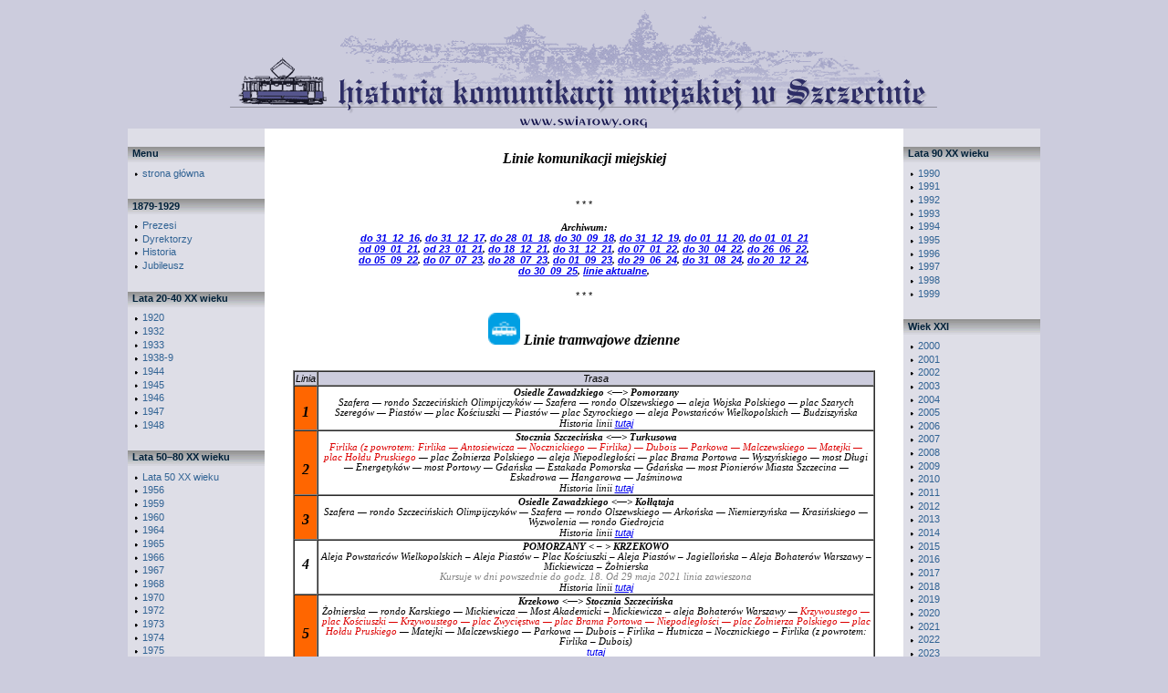

--- FILE ---
content_type: text/html
request_url: http://swiatowy.org/bilety/linie/linie_01_05_22.html
body_size: 24043
content:
<html>

<head><title>www.swiatowy.org &#8211; Historia komunikacji miejskiej w Szczecinie</title>
<META HTTP-EQUIV="Content-type" CONTENT="text/html; charset=iso-8859-2">
<meta name="keywords" content="bilety, cenniki, rozkłady jazdy, zditm szczecin, mzk szczecin, sppk police, spad szczecin, spak szczecin, autobusy , tamawaje, wodoloty, taksówki, bagażówki, mapy">
<meta name="description" content="opis">
<link rel="stylesheet" type="text/css" href="../baza/style.css">
<script>
<!--
function filter(imagename,objectsrc)
{
var n=navigator.appName
var v=parseInt(navigator.appVersion)
var browsok=((n=="Netscape")&&(v>=3))
var browsok2=((n=="Microsoft Internet Explorer")&&(v>=4))
if ((browsok)||(browsok2))
document.images[imagename].src=eval(objectsrc+".src")
}
//-->
</script>
<script>
<!--
function oknov()
{
}
function open_w(nazwa,szer,wys)
{
szer+=0
wys+=0
var appver=0;

appver=eval(navigator.appVersion.charAt(0));
if (appver>3)
{
okno=window.open("","Window3","scrollbars=no,height="+wys+",width="+szer)
if(okno!=null)
{
  okno.location=nazwa
  okno.focus();
}
else
  okno=window.open(nazwa,'Window3',"scrollbars=no,height="+wys+",width="+szer);
}
else
okno=window.open(nazwa,'Window3',"scrollbars=no,height="+wys+",width="+szer);
}
//-->
</script>
</head>
<body marginheight="5" topmargin="5" leftmargin="0" marginwidth="0">
<center>
<table width="1000" border="0" cellspacing="0" cellpadding="0">
	   <tr>
	   	   <td width="1000" height="120"><IMG SRC="../baza/top2.gif" BORDER="0"></TD>

	   </TR>
</TABLE>

<table width="1000" border="0" cellspacing="0" cellpadding="0">
	   <TR>

	   	   <!-- LEWY PANEL - START -->
		   <TD width="150" class="PANEL">
		   <img SRC="../baza/pixel.gif" width="150" height="20"><br>
		   <P class="NAGLOWEKMENU">Menu</P>
		   <P class="MENUITEM"><a HREF="../../index.html"  class="MENUITEM">strona główna</A></P>
		   <img SRC="../baza/pixel.gif" width="150" height="20"><br>

		   <!-- początek menu  -->
		   <P class="NAGLOWEKMENU">1879-1929</P>
		   <P class="MENUITEM"><a HREF="../radan/rada.html"   class="MENUITEM">Prezesi</A></P>
		   <P class="MENUITEM"><a HREF="../radan/radan1.html" class="MENUITEM">Dyrektorzy</A></P>
		   <P class="MENUITEM"><a HREF="../radan/ukz.html"    class="MENUITEM">Historia</A></P>
		   <P class="MENUITEM"><a HREF="../50/50_1929.html"  class="MENUITEM">Jubileusz</A></P>
		   <img SRC="../baza/pixel.gif" width="150" height="20"><br>

		   <P class="NAGLOWEKMENU">Lata 20-40 XX wieku</P>
		   <P class="MENUITEM"><a HREF="../1920/1920.html"     class="MENUITEM">1920</A></P>
		   <P class="MENUITEM"><a HREF="../1932/1932.html"     class="MENUITEM">1932</A></P>
		   <P class="MENUITEM"><a HREF="../1933/1933.html"     class="MENUITEM">1933</A></P>
		   <P class="MENUITEM"><a HREF="../1938-9/1938-9.html" class="MENUITEM">1938-9</A></P>
		   <P class="MENUITEM"><a HREF="../1944/1944.html"     class="MENUITEM">1944</A></P>
		   <P class="MENUITEM"><a HREF="../1945/strbahn.html"  class="MENUITEM">1945</A></P>
		   <P class="MENUITEM"><a HREF="../1946/1946.html"     class="MENUITEM">1946</A></P>
		   <P class="MENUITEM"><a HREF="../1947/1947.html"     class="MENUITEM">1947</A></P>
		   <P class="MENUITEM"><a HREF="../1948/1948.html"     class="MENUITEM">1948</A></P>
		   <!-- koniec menu -->

		   <img SRC="../baza/pixel.gif" width="150" height="20"><br>

		   <!-- początek menu  -->
		   <P class="NAGLOWEKMENU">Lata 50&#8211;80 XX wieku</P>

		   <P class="MENUITEM"><a HREF="../1950-60/1950-60.html" class="MENUITEM">Lata 50 XX wieku</A></P>
		   <P class="MENUITEM"><a HREF="../1956/1956.html"  class="MENUITEM">1956</A></P>
		   <P class="MENUITEM"><a HREF="../1959/1959.html" class="MENUITEM">1959</A></P>
		   <P class="MENUITEM"><a HREF="../1960/1960.html" class="MENUITEM">1960</A></P>
		   <P class="MENUITEM"><a HREF="../1964/1964.html"  class="MENUITEM">1964</A></P>
		   <P class="MENUITEM"><a HREF="../1965/1965.html" class="MENUITEM">1965</A></P>
		   <P class="MENUITEM"><a HREF="../1966/1966.html" class="MENUITEM">1966</A></P>
		   <P class="MENUITEM"><a HREF="../1967/1967.html"  class="MENUITEM">1967</A></P>
		   <P class="MENUITEM"><a HREF="../1968/1968.html"  class="MENUITEM">1968</A></P>
		   <P class="MENUITEM"><a HREF="../1970/1970.html"  class="MENUITEM">1970</A></P>
			<P class="MENUITEM"><a HREF="../1972/1972.html"  class="MENUITEM">1972</A></P>
			<P class="MENUITEM"><a HREF="../1973/1973.html"  class="MENUITEM">1973</A></P>
		   <P class="MENUITEM"><a HREF="../1974/1974.html"  class="MENUITEM">1974</A></P>
			<P class="MENUITEM"><a HREF="../1975/1975.html"  class="MENUITEM">1975</A></P>
		   <P class="MENUITEM"><a HREF="../1976/1976.html"  class="MENUITEM">1976</A></P>
			<P class="MENUITEM"><a HREF="../1977/1977.html"  class="MENUITEM">1977</A></P>
		   <P class="MENUITEM"><a HREF="../1978/1978.html"  class="MENUITEM">1978</A></P>
		   <P class="MENUITEM"><a HREF="../1979/1979.html"  class="MENUITEM">1979</A></P>
		   <P class="MENUITEM"><a HREF="../1980/1980.html"  class="MENUITEM">1980</A></P>
		   <P class="MENUITEM"><a HREF="../1981/1981.html"  class="MENUITEM">1981</A></P>
		   <P class="MENUITEM"><a HREF="../1982/1982.html"  class="MENUITEM">1982</A></P>
		   <P class="MENUITEM"><a HREF="../1983/1983.html"  class="MENUITEM">1983</A></P>
		   <P class="MENUITEM"><a HREF="../1984/1984.html"  class="MENUITEM">1984</A></P>
		   <P class="MENUITEM"><a HREF="../1985/1985.html"  class="MENUITEM">1985</A></P>
		   <P class="MENUITEM"><a HREF="../1986/1986.html"  class="MENUITEM">1986</A></P>
			<P class="MENUITEM"><a HREF="../1987/1987.html"  class="MENUITEM">1987</A></P>
		   <P class="MENUITEM"><a HREF="../1988/1988.html"  class="MENUITEM">1988</A></P>
		   <P class="MENUITEM"><a HREF="../1989/1989.html"  class="MENUITEM">1989</A></P>
		   <!-- koniec menu -->





		   </TD>
		   <!-- LEWY PANEL - KONIEC -->


		   <!-- ŚRODKOWA CZĘŚĆ SZABLONU -->
		   <TD width="1000" class="SRODEK"><br>
		   <h2><i>Linie komunikacji miejskiej</i></h2><br>
			<p align="center">* * * </p>

			<h4><i>Archiwum:<br> <a HREF="../linie/linie.html">do 31_12_16</a>,  <a HREF="../linie/linie_31_12_17.html"> do 31_12_17</a>,  <a HREF="../linie/linie_28_01_18.html"> do 28_01_18</a>,  <a HREF="../linie/linie_30_09_18.html"> do 30_09_18</a>,  <a HREF="../linie/linie_31_12_19.html"> do 31_12_19</a>,  <a HREF="../linie/linie_01_11_20.html"> do 01_11_20</a>, <a HREF="../linie/linie_01_01_21.html"> do 01_01_21</a> <br><a HREF="../linie/linie_09_01_21.html"> od 09_01_21</a>, <a HREF="../linie/linie_23_01_21.html"> od 23_01_21</a>, <a HREF="../linie/linie_18_12_21.html">do 18_12_21</a>, <a HREF="../linie/linie_31_12_21.html">do 31_12_21</a>, <a HREF="../linie/linie_01_01_22.html">do 07_01_22</a>, <a HREF="../linie/linie_30_04_22.html">do 30_04_22</a>, <a HREF="../linie/linie_26_06_22.html">do 26_06_22</a>,<br> <a HREF="../linie/linie_05_09_22.html">do 05_09_22</a>, <a HREF="../linie/linie_07_07_23.html">do 07_07_23</a>, <a HREF="../linie/linie_28_07_23.html">do 28_07_23</a>, <a HREF="../linie/linie_01_09_23.html">do 01_09_23</a>, <a HREF="../linie/linie_29_06_24.html">do 29_06_24</a>, <a HREF="../linie/linie_31_08_24.html">do 31_08_24</a>, <a HREF="../linie/linie_20_12_24.html">do 20_12_24</a>,<br><a HREF="../linie/linie_30_09_25.html">do 30_09_25</a>, <a HREF="../linie/linie_aktualne.html">linie aktualne</a>,</i></h4>


			 <p align="center">* * * </p>
			<h2><i> <img border="0" src="../baza/tramwajdz.png" width="35" height="35"> Linie tramwajowe dzienne</i></h2>
			<center>
		   <TABLE BORDER=1 CELLSPACING=0 WIDTH="638">
<TR>
			<TD bgcolor="#ccccdd"><I><P ALIGN="CENTER">Linia</P></I></TD>
	<TD bgcolor="#ccccdd"><I><P ALIGN="CENTER">Trasa</P></I></TD>
</TR>
<TR>
	<TD class="lnumerzm" ><I><span style="font-size: larger;"><strong><br>1</strong></span></I></TD>
	<TD><I><b>Osiedle Zawadzkiego <&#8212;> Pomorzany</b><br>
Szafera &#8212; rondo Szczecińskich Olimpijczyków &#8212; Szafera &#8212; rondo Olszewskiego &#8212; aleja Wojska Polskiego &#8212; plac Szarych Szeregów &#8212; Piastów &#8212; plac Kościuszki &#8212; Piastów &#8212; plac Szyrockiego &#8212; aleja Powstańców Wielkopolskich &#8212; Budziszyńska <br> Historia linii <a href="../linie/l1.html">tutaj</a>
	</I></TD>
</TR>
<TR>
	<TD class="lnumerzm" ALIGN="center" ><I><br><br><span style="font-size: larger;"><strong>2</strong></span></I></TD>
	<TD><I><b>Stocznia Szczecińska <&#8212;> Turkusowa</b><br>
<span style="color: #dc0000">Firlika (z powrotem: Firlika &#8212; Antosiewicza &#8212; Nocznickiego &#8212; Firlika) &#8212; Dubois &#8212; Parkowa &#8212; Malczewskiego &#8212; Matejki &#8212; plac Hołdu Pruskiego</span> &#8212; plac Żołnierza Polskiego &#8212; aleja Niepodległości &#8212; plac Brama Portowa &#8212; Wyszyńskiego &#8212; most Długi &#8212; Energetyków &#8212; most Portowy &#8212; Gdańska &#8212; Estakada Pomorska &#8212; Gdańska &#8212; most Pionierów Miasta Szczecina &#8212; Eskadrowa &#8212; Hangarowa &#8212; Jaśminowa<br>
	Historia linii <a href="../linie/l2.html">tutaj</a>
	</i></TD>
</TR>
<TR>
	<TD class="lnumerzm"><I><br><span style="font-size: larger;"><strong>3</strong></span></I></TD>
	<TD><I><b>Osiedle Zawadzkiego <&#8212;> Kołłątaja</b><br>
Szafera &#8212; rondo Szczecińskich Olimpijczyków &#8212; Szafera &#8212; rondo Olszewskiego &#8212; Arkońska &#8212; Niemierzyńska &#8212; Krasińskiego &#8212; Wyzwolenia &#8212; rondo Giedrojcia<br>  Historia linii <a href="../linie/l3.html">tutaj</a><br> <span style="color: #868686"></I></TD>
</TR>

<TR>
	<TD class="lnumer"><I><br><span style="font-size: larger;"><strong>4</strong></span></I></TD>
	<TD><I><b>POMORZANY < &#8211; > KRZEKOWO</b><br> Aleja Powstańców Wielkopolskich &#8211; Aleja Piastów &#8211; Plac Kościuszki &#8211; Aleja Piastów &#8211; Jagiellońska &#8211; Aleja Bohaterów Warszawy &#8211; Mickiewicza &#8211; Żołnierska<br>  <span CLASS="lkurs">Kursuje w dni powszednie do godz. 18. Od 29 maja 2021 linia zawieszona</span><br>Historia linii <a href="../linie/l4.html">tutaj</a></I></TD>
</TR>
<TR>
	<TD class="lnumerzm"><I><br><br><span style="font-size: larger;"><strong>5</strong></span></I></TD>
	<TD><I><b>Krzekowo <&#8212;> Stocznia Szczecińska</b><br>
Żołnierska &#8212; rondo Karskiego &#8212; Mickiewicza &#8212; Most Akademicki &#8211; Mickiewicza &#8211; aleja Bohaterów Warszawy &#8212; <span style="color: #dc0000">Krzywoustego &#8212; plac Kościuszki &#8212; Krzywoustego &#8212; plac Zwycięstwa &#8212; plac Brama Portowa &#8212; Niepodległości &#8212; plac Żołnierza Polskiego &#8212; plac Hołdu Pruskiego</span> &#8212; Matejki &#8212; Malczewskiego &#8212; Parkowa &#8212; Dubois &#8211; Firlika &#8211; Hutnicza &#8211; Nocznickiego &#8211; Firlika (z powrotem: Firlika &#8211; Dubois)<br> <a href="../linie/l5.html">tutaj</a></I></TD>
</TR>
<TR>
	<TD class="lnumerzm"><I><br><br><span style="font-size: larger;"><strong>6</strong></span></I></TD>
	<TD><I><b>Gocław <&#8212;> Gocław</b><br>
Lipowa &#8212; Światowida &#8212; Strzałowska &#8212; Wiszesława &#8212; Dębogórska &#8212; Ludowa &#8212; Druckiego-Lubeckiego &#8212; Stalmacha &#8212; Nocznickiego &#8212; Firlika (z powrotem: Firlika &#8212; Antosiewicza &#8212; Nocznickiego) &#8212; Łady &#8212; Jana z Kolna &#8212; <span style="color: #dc0000"><b>Wyszyńskiego</b> &#8212; Brama Portowa &#8212; Niepodległości &#8212; plac Żołnierza Polskiego &#8212; plac Hołdu Pruskiego &#8212; Matejki &#8212; Malczewskiego &#8212; Parkowa &#8212; Dubois</span> &#8212; Hutnicza &#8211; Nocznickiego &#8211; Stalmacha &#8211; Druckiego Lubeckiego &#8211; Dębogórska &#8211; Wiszesława &#8211; Światowida &#8211; Lipowa <br>Historia linii <a href="../linie/l6.html">tutaj</a></I></TD>
</TR>
<TR>
	<TD class="lnumer"><I><br><br><span style="font-size: larger;"><strong>7</strong></span></I></TD>
	<TD><I><b>Krzekowo <&#8212;> Turkusowa</b><br>
  Żołnierska &#8212; rondo Karskiego &#8212; Mickiewicza &#8212; aleja Bohaterów Warszawy &#8212; Krzywoustego &#8212; plac Kościuszki &#8212; Krzywoustego &#8212; plac Zwycięstwa &#8212; plac Brama Portowa &#8212; Wyszyńskiego &#8212; most Długi &#8212; Energetyków &#8212; most Portowy &#8212; Gdańska &#8212; Estakada Pomorska &#8212; Gdańska &#8212; most Pionierów Miasta Szczecina &#8212; Eskadrowa &#8212; Hangarowa &#8212; Jaśminowa</span><br>Historia linii <a href="../linie/l7.html">tutaj</a></I></TD>
</TR>
<TR>
	<TD class="lnumer"><I><br><br><span style="font-size: larger;"><strong>8</strong></span></I></TD>
	<TD><I><b>Gumieńce <&#8212;> Turkusowa</b><br>
   Kwiatowa &#8212; Okulickiego &#8212; rondo Gierosa (z powrotem: rondo Gierosa &#8212; Ku Słońcu &#8212; Kwiatowa) &#8212; Ku Słońcu &#8212; rondo Pileckiego &#8212; Sikorskiego &#8212; rondo Siwka &#8212; Sikorskiego &#8212; plac Kościuszki &#8212; Krzywoustego &#8212; plac Zwycięstwa &#8212; plac Brama Portowa &#8212; Wyszyńskiego &#8212; most Długi &#8212; Energetyków &#8212; most Portowy &#8212; Gdańska &#8212; Estakada Pomorska &#8212; Gdańska &#8212; most Pionierów Miasta Szczecina &#8212; Eskadrowa &#8212; Hangarowa &#8212; Jaśminowa</span> <br>Historia linii <a href="../linie/l8.html">tutaj</a></I></TD>
</TR>
<TR>
	<TD class="lnumer"><I><br><span style="font-size: larger;"><strong>9</strong></span></I></TD>
	<TD><I><b>GŁĘBOKIE < &#8211; > POTULICKA</b><br>
	aleja Wojska Polskiego &#8212; rondo Olszewskiego &#8212; aleja Wojska Polskiego &#8212; Wawrzyniaka &#8212; Mickiewicza &#8212; aleja Bohaterów Warszawy &#8212; Krzywoustego &#8212; plac Kościuszki &#8212; Krzywoustego &#8212; plac Zwycięstwa &#8212; plac Brama Portowa &#8212; aleja Niepodległości &#8212; 3 Maja &#8212; Narutowicza &#8212; Potulicka <br>Historia linii <a href="../linie/l9.html">tutaj</a></I></TD>
</TR>
<TR><br>
	<TD class="lnumerzm"><I><br><span style="font-size: larger;"><strong>10</strong></span></I></TD>
	<TD><I><b>Gumieńce <&#8212;> Potulicka</b><br>
Kwiatowa &#8212; Okulickiego &#8212; rondo Gierosa (z powrotem: rondo Gierosa &#8212; Ku Słońcu &#8212; Kwiatowa) &#8212; Ku Słońcu &#8212; rondo Pileckiego &#8212; Sikorskiego &#8212; rondo Siwka &#8212; Sikorskiego &#8212; plac Kościuszki &#8212; Krzywoustego &#8212; plac Zwycięstwa &#8212; plac Brama Portowa &#8212; <span style="color: #fe0000">aleja Niepodległości &#8212; 3 Maja &#8212; Narutowicza &#8212; Potulicka</span><br>Historia linii <a href="../linie/l10.html">tutaj</a> </I></TD>
	</TR>
<TR>
	<TD class="lnumerzm"><I><br><br><span style="font-size: larger;"><strong>11</strong></span></I></TD>
	<TD><I><b>LUDOWA < &#8211; >  POMORZANY</b><br>
	Ludowa &#8212; Druckiego-Lubeckiego &#8212; Stalmacha &#8212; Nocznickiego &#8212; Firlika (z powrotem: Firlika &#8212; Antosiewicza &#8212; Nocznickiego) &#8212; Dubois &#8212; Parkowa &#8212; Malczewskiego &#8212; Matejki &#8212; <span style="color: #dc0000">plac Hołdu Pruskiego &#8212; plac Żołnierza Polskiego &#8212; aleja Niepodległości &#8212; plac Brama Portowa &#8212; plac Zwycięstwa &#8212; Krzywoustego</span> &#8212; plac Kościuszki &#8212; aleja Piastów &#8212; plac Szyrockiego &#8212; aleja Powstańców Wielkopolskich &#8212; Budziszyńska
	 <br>Historia linii <a href="../linie/l11.html">tutaj</a></I></TD>
</TR>
<TR>
	<TD class="lnumerzm"><I><br><span style="font-size: larger;"><strong>12</strong></span></I></TD>
	<TD><I><b>Głębokie <&#8212;> Pomorzany</b><br>
aleja Wojska Polskiego &#8212; rondo Olszewskiego &#8212; aleja Wojska Polskiego &#8212; plac Gałczyńskiego &#8212; Wawrzyniaka &#8212; Bohaterów Warszawy &#8212; Jagiellońska &#8212; Piastów &#8212; plac Kościuszki &#8212; Piastów &#8212; plac Szyrockiego &#8212; aleja Powstańców Wielkopolskich &#8212; Budziszyńska <br>Historia linii <a href="../linie/l12.html">tutaj</a></I></TD>

</TABLE><br></P>

         <p align="center">* * * </p>
			<h2><i> <img border="0" src="../baza/tramwajdz.png" width="35" height="35"> Linie tramwajowe dzienne specjalne</i></h2>
			<h4><i>Kursują w okresie wzmożonych przewozów <br> pasażerskich w kierunku Cmentarza Centralnego</i></h4>

			<center>
			<TABLE BORDER=1CELLSPACING=0 WIDTH="638">
<TR>
			<TD bgcolor="#ccccdd"><I><P ALIGN="CENTER">Linia</P></I></TD>
	<TD bgcolor="#ccccdd"><I><P ALIGN="CENTER">Trasa</P></I></TD>
</TR>
<TR>
	<TD class="lnumer" ><I><br><br><span style="font-size: larger;"><strong>D8</strong></span></I></TD>
	<TD><I><b>Gumieńce <&#8212;> Dworcowa</b><br>
         Kwiatowa &#8212; Okulickiego &#8212; rondo Gierosa (z powrotem: rondo Gierosa &#8212; Ku Słońcu &#8212; Kwiatowa) &#8212; Ku Słońcu &#8212; rondo Pileckiego &#8212; Sikorskiego &#8212; rondo Siwka &#8212; Sikorskiego &#8212; plac Kościuszki &#8212; Krzywoustego &#8212; plac Zwycięstwa &#8212; plac Brama Portowa &#8212; Wyszyńskiego &#8212; Nabrzeże Wieleckie &#8212; Dworcowa (z powrotem: Dworcowa &#8212; aleja Niepodległości &#8212; plac Brama Portowa) <br> Historia linii <a href="../linie/ld8.html">tutaj</a>
	</I></TD>
</TR>
</TABLE></P>

         <center>
			<TABLE BORDER=1CELLSPACING=0 WIDTH="638">
<TR>
			<TD bgcolor="#ccccdd"><I><P ALIGN="CENTER">Linia</P></I></TD>
	<TD bgcolor="#ccccdd"><I><P ALIGN="CENTER">Trasa</P></I></TD>
</TR>
<TR>
	<TD class="lnumer" ><I><br><br><span style="font-size: larger;"><strong>D11</strong></span></I></TD>
	<TD><I><b>Gumieńce <&#8212;> Stocznia Szczecińska</b><br>
Kwiatowa &#8212; Okulickiego &#8212; rondo Gierosa (z powrotem: rondo Gierosa &#8212; Ku Słońcu &#8212; Kwiatowa) &#8212; Ku Słońcu &#8212; rondo Pileckiego &#8212; Sikorskiego &#8212; rondo Siwka &#8212; Sikorskiego &#8212; plac Kościuszki &#8212; Krzywoustego &#8212; plac Zwycięstwa &#8212; plac Brama Portowa &#8212; aleja Niepodległości &#8212; plac Żołnierza Polskiego &#8212; plac Hołdu Pruskiego &#8212; Matejki &#8212; Malczewskiego &#8212; Parkowa &#8212; Dubois &#8212; Firlika &#8212; Antosiewicza &#8212; Nocznickiego &#8212; Firlika (z powrotem: Firlika)<br> Historia linii <a href="../linie/ld11.html">tutaj</a>
	</I></TD>
</TR>
</TABLE></P>

			<center>
			<TABLE BORDER=1CELLSPACING=0 WIDTH="638">
<TR>
			<TD bgcolor="#ccccdd"><I><P ALIGN="CENTER">Linia</P></I></TD>
	<TD bgcolor="#ccccdd"><I><P ALIGN="CENTER">Trasa</P></I></TD>
</TR>
<TR>
	<TD class="lnumer" ><I><br><br><span style="font-size: larger;"><strong>D10</strong></span></I></TD>
	<TD><I><b>GUMIEŃCE <&#8212;> FILHARMONIA</b><br>
   Kwiatowa &#8212; Okulickiego &#8212; rondo Gierosa (z powrotem: rondo Gierosa &#8212; Ku Słońcu &#8212; Kwiatowa) &#8212; Ku Słońcu &#8212; rondo Pileckiego &#8212; Sikorskiego &#8212; rondo Siwka &#8212; Sikorskiego &#8212; plac Kościuszki &#8212; Krzywoustego &#8212; plac Zwycięstwa &#8212; plac Brama Portowa &#8212; aleja Niepodległości &#8212; plac Żołnierza Polskiego &#8212; aleja Wyzwolenia &#8212; plac Rodła &#8212; Piłsudskiego &#8212; Matejki (z powrotem: Matejki &#8212; plac Hołdu Pruskiego &#8212; plac Żołnierza Polskiego) <br> Historia linii <a href="../linie/ld10.html">tutaj</a>
	</I></TD>
</TR>
</TABLE></P>

         <TABLE BORDER=1CELLSPACING=0 WIDTH="638">
<TR>
			<TD bgcolor="#ccccdd"><I><P ALIGN="CENTER">Linia</P></I></TD>
	<TD bgcolor="#ccccdd"><I><P ALIGN="CENTER">Trasa</P></I></TD>
</TR>
<TR>
	<TD class="lnumer" ><I><br><br><span style="font-size: larger;"><strong>D15</strong></span></I></TD>
	<TD><I><b>GUMIEŃCE < &#8211; > DWORZEC NIBUSZEWO</b><br>
	Kwiatowa &#8212; Okulickiego &#8212; rondo Gierosa (z powrotem: rondo Gierosa &#8212; Ku Słońcu &#8212; Kwiatowa) &#8212; Ku Słońcu &#8212; rondo Pileckiego &#8212; Sikorskiego &#8212; rondo Siwka &#8212; Sikorskiego &#8212; plac Kościuszki &#8212; Krzywoustego &#8212; plac Zwycięstwa &#8212; plac Brama Portowa &#8212; aleja Niepodległości &#8212; plac Żołnierza Polskiego &#8212; aleja Wyzwolenia &#8212; plac Rodła &#8212; aleja Wyzwolenia &#8212; rondo Giedroycia &#8212; Kołłątaja &#8212; rondo Sybiraków &#8212; Asnyka &#8212; Orzeszkowej (z powrotem: Orzeszkowej &#8212; Boguchwały &#8212; Asnyka) <br> Historia linii <a href="../linie/l15.html">tutaj</a>
	</I></TD>
</TR>
</TABLE><br></P>
         <p align="center">* * * </p>
			<h2><i> <img border="0" src="../baza/tramwajdz.png" width="35" height="35"> Linia tramwajowa dzienna </i></h2>
			<h4><i>Kursowały w okresie wzmożonych przewozów na Cmentarz<br> i zamknięcia ulicy Jana z Kolna dla ruchu tramwajowego,<br> jak również powodu dużych zmian dla pasażerów komunikacji<br> miejskiej w rejonie Placu Rodła. Linie zlikwidowano</i></h4>
			<center>
<TABLE BORDER=1CELLSPACING=0 WIDTH="638">

<TR>
			<TD bgcolor="#ccccdd"><I><P ALIGN="CENTER">Linia</P></I></TD>
	<TD bgcolor="#ccccdd"><I><P ALIGN="CENTER">Trasa</P></I></TD>
</TR>

	 <TR>
	<TD class="lnumerzm"><I><br><br><span style="font-size: larger;"><strong>13</strong></span></I></TD>
	<TD><I><b>Pomorzany <&#8212;> Turskusowa</b><br>
	Budziszyńska &#8212; aleja Powstańców Wielkopolskich &#8212; plac Szyrockiego &#8212; aleja Piastów &#8212; plac Kościuszki &#8212; Krzywoustego &#8212; plac Zwycięstwa &#8212; plac Brama Portowa &#8212; Wyszyńskiego &#8212; most Długi &#8212; Energetyków &#8212; most Portowy &#8212; Gdańska &#8212; Estakada Pomorska &#8212; Gdańska &#8212; most Pionierów Miasta Szczecina &#8212; Eskadrowa &#8212; Hangarowa &#8212; Jaśminowa <span style="color: #999966"><br>Jeździła od 9 października 2021 roku, zlikwidowana 28 października.</span>
	 <br>Historia linii <a href="../linie/l13.html">tutaj</a></I></TD>

</TR>
	</I></TD>
</TR>
</TABLE></P>
<center>
<TABLE BORDER=1CELLSPACING=0 WIDTH="638">

<TR>
			<TD bgcolor="#ccccdd"><I><P ALIGN="CENTER">Linia</P></I></TD>
	<TD bgcolor="#ccccdd"><I><P ALIGN="CENTER">Trasa</P></I></TD>
</TR>
<TR>
	<TD class="lnumerzm" ><I><br><br><span style="font-size: larger;"><strong>14</strong></span></I></TD>
	<TD><I><b>GUMIEŃCE < &#8211; > FILHARMONIA</b><br> Kwiatowa &#8212; Okulickiego &#8212; rondo Gierosa (z powrotem: rondo Gierosa &#8212; Ku Słońcu &#8212; Kwiatowa) &#8212; Ku Słońcu &#8212; rondo Pileckiego &#8212; Sikorskiego &#8212; rondo Siwka &#8212; Sikorskiego &#8212; plac Kościuszki &#8212; Krzywoustego &#8212; plac Zwycięstwa &#8212; plac Brama Portowa &#8212; aleja Niepodległości &#8212; plac Żołnierza Polskiego &#8212; aleja Wyzwolenia &#8212; plac Rodła &#8212; Piłsudskiego &#8212; Matejki (z powrotem: Matejki &#8212; plac Hołdu Pruskiego &#8212; plac Żołnierza Polskiego) <br> <span style="color: #a0a0a0">1 czerwca 2020 zlikwidowana</span> <br>Historia linii <a href="../linie/l14.html">tutaj</a>
	</I></TD>
</TR>
</TABLE></P>
		   <TABLE BORDER=1 CELLSPACING=0 WIDTH="638">
<TR>
			<TD bgcolor="#ccccdd"><I><P ALIGN="CENTER">Linia</P></I></TD>
	<TD bgcolor="#ccccdd"><I><P ALIGN="CENTER">Trasa</P></I></TD>
</TR>
<TR>
	<TD class="lnumerzm"><I><br><br><strong><span style="font-size: larger;">16</span></strong></I></TD>
	<TD><I><b>Gocław < &#8211; > POMORZANY</b><br> Lipowa &#8212; Światowida &#8212; Strzałowska &#8212; Wiszesława &#8212; Dębogórska &#8212; Ludowa &#8212; Druckiego-Lubeckiego &#8212; Stalmacha &#8212; Nocznickiego &#8212; Firlika (z powrotem: Firlika &#8212; Antosiewicza &#8212; Nocznickiego) &#8212; Dubois &#8212; Parkowa &#8212; Malczewskiego &#8212; Matejki &#8212; plac Hołdu Pruskiego &#8212; plac Żołnierza Polskiego &#8212; aleja Niepodległości &#8212; plac Brama Portowa &#8212; Wyszyńskiego &#8212; Nabrzeże Wieleckie &#8212; Kolumba &#8212; Chmielewskiego &#8212; Smolańska <br> Historia linii <a href="../linie/l16.html">tutaj</a> - <span style="color: #929292">Linia zlikwidowana</span>
	</I></TD>
</TR>
</TABLE><br></P>
         <p align="center">* * * </p>
			<h2><i> <img border="0" src="../baza/tramwajdz.png" width="35" height="35"> Linie tramwajowe dzienne turystyczne</i></h2>
			<center>
		   <TABLE BORDER=1CELLSPACING=0 WIDTH="638">
<TR>
			<TD bgcolor="#ccccdd"><I><P ALIGN="CENTER">Linia</P></I></TD>
	<TD bgcolor="#ccccdd"><I><P ALIGN="CENTER">Trasa</P></I></TD>
</TR>
<TR>
	<TD class="lnumer" ><I><br><br><br><br><span style="font-size: larger;"><strong>0</strong></span></I></TD>
	<TD><I><b>Dworzec Główny < - > Dworzec Główny</b><br>
	 Kolumba &#8212; Nowa &#8212; Dworcowa &#8212; aleja Niepodległości &#8212; plac Brama Portowa &#8212; aleja Niepodległości &#8212; plac Żołnierza Polskiego &#8212; aleja Wyzwolenia &#8212; plac Rodła &#8212; aleja Wyzwolenia &#8212; rondo Giedroycia &#8212; aleja Wyzwolenia &#8212; Krasińskiego &#8212; Niemierzyńska &#8212; Arkońska &#8212; Niemierzyńska &#8212; Krasińskiego &#8212; aleja Wyzwolenia &#8212; rondo Giedroycia &#8212; aleja Wyzwolenia &#8212; plac Rodła &#8212; Piłsudskiego &#8212; plac Grunwaldzki &#8212; Piłsudskiego &#8212; plac Odrodzenia &#8212; Piłsudskiego &#8212; plac Szarych Szeregów &#8212; aleja Piastów &#8212; plac Kościuszki &#8212; aleja Piastów &#8212; plac Szyrockiego &#8212; aleja Powstańców Wielkopolskich &#8212; Budziszyńska &#8212; Smolańska &#8212; Chmielewskiego &#8212; Kolumba <br>
    <br><span CLASS="lkurs">Trasa okrężna. Kursuje w każdą niedzielę lipca i sierpnia.</span><br>Historia linii <a href="../linie/l0.html">tutaj</a>
	</I></TD>
</TR>
</TABLE><br></P>

         <p align="center">* * * </p>
		   <h2><i> <img border="0" src="../baza/autobusdz.png" width="35" height="35"> Linie autobusowe dzienne zastępcze</i></h2></P>
			<h4><i>Kursują w okresach remontów, imprez i innych zdarzeń</i></h4>
			<TABLE BORDER=1 CELLSPACING=0 WIDTH="638">
<TR>
			<TD bgcolor="#ccccdd"><I><P ALIGN="CENTER">Linia</P></I></TD>
	<TD bgcolor="#ccccdd"><I><P ALIGN="CENTER">Trasy</P></I></TD>
</TR>
<TR>
<TD class="lnumerzm"><I><br><br><span style="font-size: larger;"><strong>806</strong></span></I></TD>
  <TD><I><b>Plac Żołnierza Polskiego < &#8211; > Pomorzany</b><br>
Niepodległości &#8211; Brama Portowa &#8211; 3 Maja &#8211; Czarnieckiego &#8211; Potulicka &#8211; Piekary &#8211; Dąbrowskiego &#8211; Starkiewicza &#8211; Boczna &#8211; Połabska &#8211; Szpitalna &#8211; Powstańców Wlkp. &#8211; Budziszyńska &#8211; Inowrocławska &#8211; <b>w kierunku Placu Żołnierza</b> &#8211; Dobrzyńską &#8211; Budziszyńską &#8211; Powstańców Wlkp. &#8211; Starkiewicza &#8211; Dąbrowskiego &#8211; Kolumba &#8211; Nową &#8211; Dworcową &#8211; Bramę Portową &#8211; Niepodległości<br> Historia linii <a href="../linie/l806.html">tutaj</a></I></TD>
</TR>
</TABLE><br>
			<TABLE BORDER=1 CELLSPACING=0 WIDTH="638">
<TR>
			<TD bgcolor="#ccccdd"><I><P ALIGN="CENTER">Linia</P></I></TD>
	<TD bgcolor="#ccccdd"><I><P ALIGN="CENTER">Trasy</P></I></TD>
</TR>
<TR>
<TD class="lnumerzm"><I><br><br><span style="font-size: larger;"><strong>812</strong></span></I></TD>
  <TD><I><b>Kołłątaja  <&#8212;> plac Kościuszki</b><br>
   Staszica &#8212; rondo Giedroycia &#8212; aleja Wyzwolenia (z powrotem: aleja Wyzwolenia &#8212; Lubomirskiego &#8212; Staszica) &#8212; plac Rodła &#8212; aleja Wyzwolenia &#8212; plac Żołnierza Polskiego &#8212; aleja Jana Pawła II &#8212; plac Lotników &#8212; aleja Jana Pawła II &#8212; plac Grunwaldzki (z powrotem: plac Grunwaldzki &#8212; Piłsudskiego &#8212; Mazurska &#8212; plac Lotników &#8212; Kaszubska &#8212; Bałuki &#8212; plac Żołnierza Polskiego) &#8212; Piłsudskiego &#8212; plac Odrodzenia &#8212; Piłsudskiego &#8212; plac Szarych Szeregów &#8212; aleja Piastów &#8212; plac Kościuszki &#8212; aleja Piastów (z powrotem: aleja Piastów &#8212; Pułaskiego &#8212; Sikorskiego &#8212; plac Kościuszki)<br> Historia linii <a href="../linie/l812.html">tutaj</a></I></TD>
</TR>
</TABLE><br>
         <p align="center">* * * </p>
			<h2><i><img border="0" src="../baza/turystyczna.png" width="35" height="35"> Linie autobusowe dzienne turystyczne</i></h2>
			<center>
		   <TABLE BORDER=1CELLSPACING=0 WIDTH="638">
<TR>
			<TD bgcolor="#ccccdd"><I><P ALIGN="CENTER">Linia</P></I></TD>
	<TD bgcolor="#ccccdd"><I><P ALIGN="CENTER">Trasa</P></I></TD>
</TR>
<TR>
	<TD class="lnumer" ><I><br><br><br><br><span style="font-size: larger;"><strong>50</strong></span></I></TD>
	<TD><I><b>Dworzec Główny < - > Dworzec Główny</b><br>
	 Kolumba &#8212; Nabrzeże Wieleckie &#8212; Jana z Kolna &#8212; Łady &#8212; Firlika &#8212; Antosiewicza &#8212; Firlika &#8212; Dubois &#8212; Parkowa &#8212; Starzyńskiego &#8212; Wawelska &#8212; Wały Chrobrego &#8212; Jarowita &#8212; Małopolska &#8212; plac Hołdu Pruskiego &#8212; Matejki &#8212; Piłsudskiego &#8212; plac Rodła &#8212; Piłsudskiego &#8212; plac Grunwaldzki &#8212; aleja Jana Pawła II &#8212; Felczaka &#8212; aleja Wojska Polskiego &#8212; Skargi &#8212; rondo Giedroycia &#8212; aleja Wyzwolenia &#8212; Słowackiego &#8212; Zaleskiego &#8212; aleja Wojska Polskiego &#8212; Wawrzyniaka &#8212; Mickiewicza &#8212; Poniatowskiego &#8212; Santocka &#8212; Ku Słońcu &#8212; rondo Pileckiego &#8212; Sikorskiego &#8212; rondo Siwka &#8212; Sikorskiego &#8212; plac Kościuszki &#8212; aleja Piastów &#8212; plac Szarych Szeregów &#8212; Piłsudskiego &#8212; plac Grunwaldzki &#8212; aleja Jana Pawła II &#8212; plac Lotników &#8212; Kaszubska &#8212; Bałuki &#8212; aleja Niepodległości &#8212; plac Brama Portowa &#8212; plac Zwycięstwa &#8212; Potulicka &#8212; Narutowicza &#8212; plac Zawiszy Czarnego &#8212; Korzeniowskiego &#8212; Dworcowa &#8212; Nowa &#8212; Kolumba <br>
    <br><span CLASS="lkurs">Trasa okrężna. Kursuje w każdą niedzielę lipca i sierpnia.</span><br>
	 Historia linii <a href="../linie/l50.html">tutaj</a>
	</I></TD>
</TR>
</TABLE><br>
<center>
		   <TABLE BORDER=1CELLSPACING=0 WIDTH="638">
<TR>
			<TD bgcolor="#ccccdd"><I><P ALIGN="CENTER">Linia</P></I></TD>
	<TD bgcolor="#ccccdd"><I><P ALIGN="CENTER">Trasa</P></I></TD>
</TR>
<TR>
	<TD class="lnumer" ><I><br><br><br><span style="font-size: larger;"><strong>100</strong></span></I></TD>
	<TD><I><b>Police Rynek < - > Dworzec Główny</b><br>
	 Police: plac Chrobrego &#8212; Wojska Polskiego &#8212; Piłsudskiego &#8212; rondo Pionierów Polic &#8212; Piłsudskiego &#8212; Wyszyńskiego &#8212; rondo Majdańskiego &#8212; Piłsudskiego &#8212; Siedlice &#8212; Leśno Górne &#8212; Pilchowo: Leśna &#8212; Staroleśna &#8212; Szczecińska &#8212; Szczecin: Zegadłowicza &#8212; aleja Wojska Polskiego &#8212; Zaleskiego &#8212; Słowackiego &#8212; aleja Wyzwolenia &#8212; rondo Giedroycia &#8212; aleja Wyzwolenia &#8212; plac Rodła &#8212; Piłsudskiego &#8212; Matejki &#8212; plac Hołdu Pruskiego &#8212; Zygmunt Starego &#8212; Starzyńskiego &#8212; Wawelska &#8212; Wały Chrobrego &#8212; Jarowita &#8212; Komandorska &#8212; Jana z Kolna (z powrotem: Jana z Kolna &#8212; Admiralska &#8212; Wawelska &#8212; Wały Chrobrego &#8212; Jarowita &#8212; Małopolska &#8212; plac Hołdu Pruskiego) &#8212; Nabrzeże Wielecka &#8212; Kolumba <br>
    <br><span CLASS="lkurs">Trasa okrężna. Kursuje w każdą niedzielę lipca i sierpnia.</span><br>
	 Historia linii <a href="../linie/l100.html">tutaj</a>
	</I></TD>
</TR>
</TABLE><br>

</P>
         <p align="center">* * * </p>
			<h2><i> <img border="0" src="../baza/tnz.png" width="35" height="35">Transport na żądanie </i></h2>


<center>
		   <TABLE BORDER=1CELLSPACING=0 WIDTH="638">
<TR>
			<TD bgcolor="#ccccdd"><I><P ALIGN="CENTER">Linia</P></I></TD>
	<TD bgcolor="#ccccdd"><I><P ALIGN="CENTER">Trasa</P></I></TD>
</TR>
<TR>
	<TD class="lnumer" ><I><br><br><br><span style="font-size: larger;"><strong>901</strong></span></I></TD>
  <TD><i>	<b>Warszewo <&#8212;> Osów</b><br>
Złotowska &#8212; Perlista &#8212; Szwedzka (z powrotem: Szwedzka &#8212; Dzierżonia &#8212; Złotowska) &#8212; Duńska &#8212; Wapienna &#8212; Północna &#8212; Andersena &#8212; Miodowa<br>
<b>Warszewo <&#8212;> Jaworowa Las</b><br>
Złotowska &#8212; Perlista &#8212; Szwedzka (z powrotem: Szwedzka &#8212; Dzierżonia &#8212; Złotowska) &#8212; Duńska &#8212; Wapienna &#8212; Północna &#8212; Andersena &#8212; Miodowa &#8212; Zegadłowicza &#8212; Jaworowa <br><span style="color: #a0a0a0">Linia zawieszona 30 listopada 2020</span><br> Historia linii <a href="../linie/l901.html">tutaj</a></I></TD>
</TR>
</TABLE><br>

<center>
		   <TABLE BORDER=1CELLSPACING=0 WIDTH="638">
<TR>
			<TD bgcolor="#ccccdd"><I><P ALIGN="CENTER">Linia</P></I></TD>
	<TD bgcolor="#ccccdd"><I><P ALIGN="CENTER">Trasa</P></I></TD>
</TR>
<TR>
	<TD class="lnumer" ><I><br><br><br><br><br><br><br><span style="font-size: larger;"><strong>904</strong></span></I></TD>
  <TD><i>
<b>Podjuchy Dworzec &#8212;> Podjuchy Dworzec</b><br>
Metalowa &#8212; Szarego &#8212; Szlamowa &#8212; Metalowa &#8212; Granitowa &#8212; Radosna &#8212; Ostowa &#8212; Lechicka &#8212; Ostowa &#8212; Radosna &#8212; Morwowa &#8212; Chojnicka &#8212; Brzeżańska &#8212; Mielecka &#8212; Drawska &#8212; Sąsiedzka &#8212; Chromowa &#8212; Ruda &#8212; Olkuska &#8212; Wschodnia &#8212; Grzegorzewskiej &#8212; Korczaka &#8212; Prószyńskiego &#8212; Wschodnia &#8212; Chełmińska &#8212; Krzemienna &#8212; Szarego &#8212; Szlamowa &#8212; Metalowa. Trasa jednokierunkowa<br><br>

<b>Podjuchy Dworzec &#8212;> Podjuchy Dworzec</b><br>
Metalowa &#8212; Szarego &#8212; Szlamowa &#8212; Metalowa &#8212; Granitowa &#8212; Piwna &#8212; Zamieć &#8212; Piwna &#8212; Nowotarska &#8212; Złota &#8212; Granitowa &#8212; Radosna &#8212; Ostowa &#8212; Lechicka &#8212; Ostowa &#8212; Radosna &#8212; Morwowa &#8212; Chojnicka &#8212; Brzeżańska &#8212; Mielecka &#8212; Drawska &#8212; Sąsiedzka &#8212; Chromowa &#8212; Ruda &#8212; Olkuska &#8212; Wschodnia &#8212; Grzegorzewskiej &#8212; Korczaka &#8212; Prószyńskiego &#8212; Wschodnia &#8212; Chełmińska &#8212; Krzemienna &#8212; Szarego &#8212; Szlamowa &#8212; Metalowa. Trasa jednokierunkowa.<br><br>


<b>Podjuchy Dworzec &#8212;> Podjuchy Dworzec</b><br>
Metalowa &#8212; Kołowska &#8212; Skalista &#8212; Krzemienna &#8212; Szarego &#8212; Szlamowa &#8212; Metalowa &#8212; Granitowa &#8212; Radosna &#8212; Ostowa &#8212; Lechicka &#8212; Ostowa &#8212; Radosna &#8212; Morwowa &#8212; Chojnicka &#8212; Brzeżańska &#8212; Mielecka &#8212; Drawska &#8212; Sąsiedzka &#8212; Chromowa &#8212; Ruda &#8212; Olkuska &#8212; Wschodnia &#8212; Grzegorzewskiej &#8212; Korczaka &#8212; Prószyńskiego &#8212; Wschodnia &#8212; Chełmińska &#8212; Krzemienna &#8212; Szarego &#8212; Szlamowa &#8212; Metalowa. Trasa jednokierunkowa.<br> Historia linii <a href="../linie/l904.html">tutaj</a></I></TD>
</TR>
</TABLE><br>
</center>

			<center>
		   <TABLE BORDER=1CELLSPACING=0 WIDTH="638">
<TR>
			<TD bgcolor="#ccccdd"><I><P ALIGN="CENTER">Linia</P></I></TD>
	<TD bgcolor="#ccccdd"><I><P ALIGN="CENTER">Trasa</P></I></TD>
</TR>
<TR>
	<TD class="lnumer" ><I><br><br><br><br><span style="font-size: larger;"><strong>908</strong></span></I></TD>
  <TD><i>	Kursuje w dni powszednie.<br>
<b>Maczka <&#8212;> Kwiatkowskiego</b><br>
Maczka &#8212; Ku Słońcu (z powrotem: Ku Słońcu &#8212; Polskich Marynarzy &#8212; Maczka) &#8212; Kwiatowa &#8212; Świętej Kingi &#8212; Krakowska &#8212; Samborska &#8212; Harnasiów &#8212; Zbójnicka &#8212; Europejska &#8212; Krakowska &#8212; rondo Uniwersyteckie &#8212; Południowa &#8212; rondo Hakena &#8212; Krygiera &#8212; Cukrowa (z powrotem: Cukrowa &#8212; rondo Uniwersyteckie)<br>
<b>Maczka <&#8212;> Chobolańska Szkoła</b><br>
Maczka &#8212; Ku Słońcu (z powrotem: Ku Słońcu &#8212; Polskich Marynarzy &#8212; Maczka) &#8212; Kwiatowa &#8212; Świętej Kingi &#8212; Krakowska &#8212; Dworska &#8212; plac Słowińców &#8212; Wierzbowa &#8212; Chobolańska (z powrotem: Chobolańska &#8212; Braniborska &#8212; Krakowska)
Wybrane kursy w dni powszednie w okresie nauki w szkołach. <br><span style="color: #a0a0a0">Linia zawieszona 1 stycznia 2022</span><br> Historia linii <a href="../linie/l908.html">tutaj</a></I></TD>
</TR>
</TABLE><br>
</center>


         <p align="center">* * * </p>
		   <h2><i> <img border="0" src="../baza/autobusdz.png" width="35" height="35"> Linie autobusowe dzienne specjalne </i></h2></P>
			<h4><i>Kursują w okresie wzmożonych przewozów<br> w kierunku Cmentarza Centralnego, nekropolii w Dąbiu i Policach</i></h4>
			<center>
			<TABLE BORDER=1 CELLSPACING=0 WIDTH="638">
<TR>
			<TD bgcolor="#ccccdd"><I><P ALIGN="CENTER">Linia</P></I></TD>
	<TD bgcolor="#ccccdd"><I><P ALIGN="CENTER">Trasy</P></I></TD>
</TR>
<TR>
	<TD class="lnumer"><I><P ALIGN="CENTER"><br><br><br><span style="font-size: larger;"><strong>D53</strong></span></P></I></B></TD>
	<TD><I>
<b>Ludowa<&#8212;>Dworska</b><br>
Ludowa &#8212; Blizińskiego &#8212; Druckiego-Lubeckiego (z powrotem: Druckiego-Lubeckiego &#8212; Ludowa) &#8212; Stalmacha &#8212; Nocznickiego &#8212; Firlika (z powrotem: Firlika &#8212; Antosiewicza &#8212; Nocznickiego) &#8212; Plater &#8212; Staszica &#8212; rondo Giedroycia &#8212; aleja Wyzwolenia &#8212; Słowackiego &#8212; Zaleskiego &#8212; aleja Wojska Polskiego &#8212; Szafera &#8212; rondo Szczecińskich Olimpijczyków &#8212; Zawadzkiego &#8212; Klonowica &#8212; Wernyhory &#8212; Reduty Ordona &#8212; Łukasińskiego &#8212; Roweckiego &#8212; Witkiewicza (z powrotem: Witkiewicza &#8212; Żwirki i Wigury &#8212; Czorsztyńska &#8212; Mickiewicza &#8212; Wernyhory) &#8212; Derdowskiego &#8212; rondo Gierosa &#8212; Europejska &#8212; Dworska <br>Historia linii <a href="../linie/l853.html">tutaj</a> </I></TD>
<TR>
	<TD class="lnumer"><I><P ALIGN="CENTER"><br><br><span style="font-size: larger;"><strong>D60</strong></span></P></I></B></TD>
	<TD><I><b>Stocznia Szczecińska<&#8212;>Cukrowa</b><br>
Firlika &#8212; Antosiewicza &#8212; Nocznickiego &#8212; Firlika &#8212; (z powrotem: Firlika) &#8212; 1 Maja &#8212; Sczanieckiej &#8212; Plater &#8212; Staszica &#8212; rondo Giedroycia &#8212; aleja Wyzwolenia &#8212; Słowackiego &#8212; Zaleskiego &#8212; aleja Wojska Polskiego &#8212; Unii Lubelskiej &#8212; Klonowica &#8212; Wernyhory &#8212; Żołnierska (z powrotem: Żołnierska &#8212; Klonowica) &#8212; Szeroka &#8212; Sosabowskiego &#8212; Taczaka &#8212; Derdowskiego &#8212; rondo Gierosa &#8212; Europejska &#8212; Dworska &#8212; plac Słowińców &#8212; Dworska &#8212; Krakowska &#8212; rondo Uniwersyteckie &#8212; Cukrowa <br>Historia linii <a href="../linie/l860.html">tutaj</a></I></TD>
<TR>
	<TD class="lnumer"><I><P ALIGN="CENTER"><br><br><span style="font-size: larger;"><strong>D62</strong></span></P></I></B></TD>
	<TD><I><b>Plac Kościuszki<&#8212;>Cmentarz Zachodni</b><br>
plac Kościuszki &#8212; aleja Piastów &#8212; plac Szyrockiego &#8212; Mieszka I &#8212; Południowa &#8212; Janiszewskiego &#8212; rondo Uniwersyteckie &#8212; Krakowska &#8212; Bronowicka &#8212; Smoleńskiej (z powrotem: Smoleńskiej &#8212; Husarów &#8212; Cukrowa &#8212; rondo Uniwersyteckie &#8212; Południowa) <br>
	Historia linii <a href="../linie/l862.html">tutaj</a></I></TD>
<TR>
	<TD class="lnumer"><I><P ALIGN="CENTER"><br><br><span style="font-size: larger;"><strong>D67</strong></span></P></I></B></TD>
	<TD><I><b>Ludowa<&#8212;>Karola Miarki</b><br>
Ludowa &#8212; Blizińskiego &#8212; Druckiego-Lubeckiego (z powrotem: Druckiego-Lubeckiego &#8212; Ludowa) &#8212; Rugiańska &#8212; Komuny Paryskiej &#8212; Wilcza &#8212; Sczanieckiej &#8212; Plater &#8212; Staszica &#8212; rondo Giedroycia (z powrotem: rondo Giedroycia &#8212; Kołłątaja &#8212; rondo Sybiraków &#8212; Asnyka &#8212; Kadłubka &#8212; Kołłątaja &#8212; Warcisława I &#8212; Przyjaciół Żołnierza &#8212; Komuny Paryskiej) &#8212; aleja Wyzwolenia &#8212; Słowackiego &#8212; Zaleskiego &#8212; aleja Wojska Polskiego &#8212; Traugutta &#8212; Poniatowskiego &#8212; Santocka &#8212; Świerczewska &#8212; Miarki (z powrotem: Miarki &#8212; Ku Słońcu &#8212; Santocka) <br>
	Historia linii <a href="../linie/l867.html">tutaj</a></I></TD>
<TR>
<TD class="lnumer"><I><P ALIGN="CENTER"><br><span style="font-size: larger;"><strong>D97</strong></span></P></I></B></TD>
	<TD><I><b>Turkusowa < &#8212; > Dąbie Osiedle</b><br>
Walecznych &#8212; Mączna &#8212; Kolorowych Domów &#8212; Chłopska &#8212; rondo Reagana &#8212; Handlowa &#8212; Łubinowa &#8212; Struga &#8212; Gryfińska &#8212; Krzywoń &#8212; Gierczak &#8212; Newtona &#8212; Goleniowska &#8212; Goplańska <br>
	Historia linii <a href="../linie/l877.html">tutaj</a></I></TD>
<TR>
	<TD class="lnumer"><I><P ALIGN="CENTER"><br><br><span style="font-size: larger;"><strong>D07</strong></span></P></I></B></TD>
	<TD><I><b>Karola Miarki<&#8212;>Police Wyszyńskiego Polana</b><br>
Szczecin: Miarki &#8212; Ku Słońcu &#8212; Santocka (z powrotem: Santocka &#8212; Świerczewska &#8212; Miarki) &#8212; Poniatowskiego &#8212; Traugutta &#8212; aleja Wojska Polskiego &#8212; Zaleskiego &#8212; Pawła VI &#8212; Arkońska &#8212; Wszystkich Świętych &#8212; Przyjaciół Żołnierza &#8212; Obotrycka &#8212; Bogumińska &#8212; Pokoju &#8212; Szosa Polska &#8212; Przęsocin: Szczecińska &#8212; Szczecin: Przęsocińska &#8212; Police: Asfaltowa &#8212; Piłsudskiego &#8212; rondo Pionierów Polic &#8212; Piłsudskiego &#8212; Wyszyńskiego &#8212; rondo Majdańskiego &#8212; Wyszyńskiego <br>
	Historia linii <a href="../linie/l880.html">tutaj</a></I></TD>
<TR>
	<TD class="lnumer"><I><P ALIGN="CENTER"><br><span style="font-size: larger;"><strong>LC</strong></span></P></I></B></TD>
	<TD><I><b>Police Tanowska < - > Police Tanowska</b><br>
Józefa Piłsudskiego - Kardynała Wyszyńskiego - Piaskową - Grzybową - Józefa Piłsudskiego - Dębową - Cisową - Asfaltową - Wojska Polskiego -  Grunwaldzka <br>
	Historia linii <a href="../linie/llc.html">tutaj</a></I></TD>
</TR>
</TABLE><br>
</center>

         <p align="center">* * * </p>
			<h2><i> <img border="0" src="../baza/tramwajdz.png" width="35" height="35"> Linia mikołajkowo - świąteczna</i></h2>
			<h4><i>Kursuje w okresie dnia św. Mikołaja i dnie <br>poprzedzające Boże Narodzenie i Nowy Rok</i></h4>
			<center>
		   <TABLE BORDER=1CELLSPACING=0 WIDTH="638">
<TR>
			<TD bgcolor="#ccccdd"><I><P ALIGN="CENTER">Linia</P></I></TD>
	<TD bgcolor="#ccccdd"><I><P ALIGN="CENTER">Trasa</P></I></TD>
</TR>
<TR>
	<TD class="lnumer" ><I><br><span style="font-size: larger;"><strong>MŚ</strong></span></I></TD>
	<TD><I><b>Potulicka <&#8212;> Potulicka</b><br>
Potulicka &#8211; Brama Portowa &#8211; pl. Kościuszki &#8211; Boh. Warszawy - pl. Gałczyńskiego &#8211; al. Wojska Polskiego &#8211; pl. Szarych Szeregów &#8211; pl. Grunwaldzki &#8211; pl. Rodła &#8211; Matejki Filharmonia &#8211; pl. Żołnierza Polskiego &#8211; Brama Portowa &#8211; Potulicka<br>
	 Historia linii <a href="../linie/lswiateczna.html">tutaj</a>
	</I></TD>
</TR>
</TABLE><br></P>


         <p align="center">* * * </p>
         <h2><i> <img border="0" src="../baza/pospieszne.png" width="35" height="35"> Linie autobusowe pospieszne</i></h2>
			<TABLE BORDER=1 CELLSPACING=0 WIDTH="638">
<TR>
			<TD bgcolor="#ccccdd"><I><P ALIGN="CENTER">Linia</P></I></TD>
	<TD bgcolor="#ccccdd"><I><P ALIGN="CENTER">Trasa</P></I></TD>
</TR>
<TR>
	<TD class="lnumerp"><I><br><br><span style="font-size: larger;"><strong>A</strong></span></I></TD>
	<TD><I><b>PLAC RODŁA < &#8211; > OSIEDLE BUKOWE</b><br> Aleja Wyzwolenia &#8211; Plac Żołnierza Polskiego &#8211; Aleja Niepodległości &#8211; Plac Brama Portowa &#8211; Wyszyńskiego &#8211; Most Długi &#8211; Energetyków &#8211; Most Portowy &#8211; Gdańska &#8211; Estakada Pomorska &#8211; Gdańska &#8211; Most Pionierów Miasta Szczecina &#8211; Eskadrowa &#8211; Hangarowa &#8211; Struga &#8211; Jasna &#8211; Przelotowa &#8211; Handlowa &#8211; Chłopska &#8211; Kolorowych Domów <br>Historia linii <a href="../linie/la.html">tutaj</a><span style="color: #999966"><br> Linia zawieszona z dniem 9 października 2021</span></I></TD>
</TR>
<TR>
	<TD class="lnumerpzm"><I><br><br><br><span style="font-size: larger;"><strong>B</strong></span></I></TD>
	<TD><I><b>Osiedle Bukowe <&#8212;> Osiedle Arkońskie</b><br>
   Kolorowych Domów &#8212; Chłopska &#8212; rondo Reagana &#8212; Handlowa &#8212; Łubinowa &#8212; Struga &#8212; Gryfińska &#8212; Batalionów Chłopskich &#8212; rondo Ułanów Podolskich &#8212; Leszczynowa &#8212; Eskadrowa &#8212; most Pionierów Miasta Szczecina &#8212; Gdańska &#8212; Estakada Pomorska &#8212; Gdańska &#8212; most Portowy &#8212; Energetyków &#8212; most Długi &#8212; Wyszyńskiego &#8212; plac Brama Portowa &#8212; aleja Niepodległości &#8212; plac Żołnierza Polskiego &#8212; aleja Wyzwolenia &#8212; plac Rodła &#8212; aleja Wyzwolenia &#8212; Lubomirskiego &#8212; Staszica &#8212; rondo Giedroycia &#8212; Kołłątaja &#8212; rondo Sybiraków &#8212; Kołłątaja &#8212; Orzeszkowej &#8212; Krasińskiego (z powrotem: Krasińskiego &#8212; aleja Wyzwolenia &#8212; rondo Giedroycia) &#8212; Chopina &#8212; Wiśniowy Sad<br>Historia linii <a href="../linie/lb.html">tutaj</a></i></TD>
</TR>
<TR>
	<TD class="lnumerp"><I><br><br><span style="font-size: larger;"><strong>C</strong></span></I></TD>
	<TD><I><b>PLAC RODŁA < &#8212; > OSIEDLE KASZTANOWE</b><br>
Wyzwolenia &#8212; plac Żołnierza Polskiego &#8212; aleja Niepodległości &#8212; plac Brama Portowa &#8212; Wyszyńskiego &#8212; most Długi &#8212; Energetyków &#8212; most Portowy &#8212; Gdańska &#8212; Estakada Pomorska &#8212; Gdańska &#8212; most Cłowy &#8212; Eskadrowa &#8212; Przestrzenna &#8212; Gierczak &#8212; Newtona &#8212; Goleniowska &#8212; rondo Gryfa &#8212; Lubczyńska &#8212; Goleniowska &#8212; Kniewska &#8212; Lubczyńska &#8212; Kablowa &#8212; Osiedle Kasztanowe<br>Historia linii <a href="../linie/lc.html">tutaj</a></I></TD>
</TR>

<TR>
	<TD class="lnumerp"><I><span style="font-size: larger;"><strong>D</strong></span></I></TD>
	<TD><I>Zlikwidowana/zawieszona z dniem 29 stycznia 2018. </span>Historia linii <a href="../linie/ld.html">tutaj</a></I></TD>
</TR>
<TR>
	<TD class="lnumerp"><I><span style="font-size: larger;"><strong>E</strong></span></I></TD>
	<TD><I> Zlikwidowana/zawieszona z dniem 29 stycznia 2018. </span>Historia linii <a href="../linie/le.html">tutaj</a></I></TD>
</TR>
<TR>
	<TD class="lnumerp"><I><span style="font-size: larger;"><strong>F</strong></span></I></TD>
	 <TD><I>Linia zawieszono z dniem 1 stycznia 2020 roku. Historia linii <a href="../linie/lf.html">tutaj</a>
	</I></TD>
</TR>
<TR>
	<TD class="lnumerp"><I><br><br><br><span style="font-size: larger;"><strong>G</strong></span></I></TD>
	<TD><I><b>PLAC RODŁA < &#8212; > WIELGOWO BORSUCZA</b><br>
   Piłsudskiego &#8212; plac Rodła &#8212; aleja Wyzwolenia &#8212; plac Żołnierza Polskiego (z powrotem: plac Żołnierza Polskiego &#8212; plac Hołdu Pruskiego &#8212; Matejki &#8212; Piłsudskiego) &#8212; aleja Niepodległości &#8212; plac Brama Portowa &#8212; Wyszyńskiego &#8212; most Długi &#8212; Energetyków &#8212; most Portowy &#8212; Gdańska &#8212; Estakada Pomorska &#8212; Gdańska &#8212; most Pionierów Miasta Szczecina &#8212; Eskadrowa &#8212; Leszczynowa &#8212; rondo Ułanów Podolskich &#8212; Batalionów Chłopskich &#8212; Gryfińska &#8212; Struga &#8212; rondo Szendzielarza &#8212; Struga &#8212; Zwierzyniecka &#8212; Szosa Stargardzka &#8212; Żuka &#8212; Sokołowskiego &#8212; Bałtycka (z powrotem: Bałtycka &#8212; Żuka) &#8212; Bryczkowskiego<br><span CLASS="lkurs">Kursuje w dni powszednie w godzinach szczytu.</span><span style="color: #999966"> Linia zawieszona z dniem 9 października 2021</span><br>
	Historia linii <a href="../linie/lg.html">tutaj</a>
	</I></TD>
</TR>
<TR>
	<TD class="lnumerp"><I><br><br><span style="font-size: larger;"><strong>H</strong></span></I></TD>
	<TD><I><b>PLAC RODŁA < &#8212; > DĄBIE OOSIEDLE</b><br>
	Piłsudskiego &#8212; Matejki &#8212; plac Rodła &#8212; Wyzwolenia &#8212; plac Żołnierza Polskiego  &#8212; aleja Niepodległości &#8212; plac Brama Portowa &#8212; Wyszyńskiego &#8212; most Długi &#8212; Energetyków &#8212; most Portowy &#8212; Gdańska &#8212; Estakada Pomorska &#8212; Gdańska &#8212; most Cłowy &#8212; Eskadrowa &#8212; Przestrzenna &#8212; Gierczak &#8212; Newtona &#8212; Goleniowska &#8212; Goplańska<br>
	Historia linii <a href="../linie/lh.html">tutaj</a><br><span CLASS="lkurs"></span><span style="color: #999966"> Linia zawieszona z dniem 9 października 2021</span>
	</I></TD>
</TR>
</TABLE><br>

         <p align="center">* * * </p>
			<h2><i><img border="0" src="../baza/autobusdz.png" width="35" height="35"> Linie autobusowe dzienne zwykłe</i></h2>
 <TABLE BORDER=1 CELLSPACING=0 WIDTH="638">
<TR>
	<TD bgcolor="#ccccdd"><I><P ALIGN="CENTER">Linia</P></I></TD>
	<TD bgcolor="#ccccdd"><I><P ALIGN="CENTER">Trasa</P></I></TD>
</TR>
<TR>
	<TD class="lnumerzm"><I><br><span style="font-size: larger;"><strong>51</strong></span></I></TD>
	<TD><I><b>Kołłątaja <&#8212;> Głębokie</b><br>
    Kołłątaja &#8212; rondo Sybiraków &#8212; Kołłątaja &#8212; Orzeszkowej &#8212; Chopina &#8212; Chorzowska &#8212; Miodowa<br>Historia linii <a href="../linie/l51.html">tutaj</a>
	</I></TD>
	</TR>
<TR>
	<TD class="lnumer"><I><br><span style="font-size: larger;"><strong>52</strong></span></I></TD>
	<TD><I><b>TKACKA < &#8212; > WYSPA PUCKA</b><br>
   Tkacka &#8212; Grodzka &#8212; Sołtysia &#8212; Wyszyńskiego (z powrotem: Wyszyńskiego &#8212; Tkacka) &#8212; most Długi &#8212; Energetyków &#8212; most Portowy &#8212; Gdańska &#8212; Kanał Parnicki &#8212; Marynarska<br>
	Historia linii <a href="../linie/l52.html">tutaj</a>
	</i></TD>
</TR>
<TR>
	<TD class="lnumer"><I><br><br><br><span style="font-size: larger;"><strong>53</strong></span></I></TD>
	<TD><I><b>STOCZNIA SZCZECIŃSKA < &#8212; > POMORZANY DOBRZYŃSKA</b><br>
	Firlika (z powrotem: Firlika &#8212; Antosiewicza &#8212; Nocznickiego &#8212; Firlika) &#8212; Plater &#8212; Staszica &#8212; rondo Giedroycia &#8212; aleja Wyzwolenia &#8212; Słowackiego &#8212; Zaleskiego &#8212; aleja Wojska Polskiego &#8212; rondo Olszewskiego &#8212; Szafera &#8212; rondo Szczecińskich Olimpijczyków &#8212; Zawadzkiego &#8212; Klonowica &#8212; Wernyhory &#8212; rondo Karskiego &#8212; Reduty Ordona &#8212; Łukasińskiego &#8212; Roweckiego &#8212; Witkiewicza (z powrotem: Witkiewicza &#8212; Żwirki i Wigury &#8212; Czorsztyńska &#8212; Mickiewicza &#8212; rondo Karskiego) &#8212; Derdowskiego &#8212; rondo Gierosa &#8212; Europejska &#8212; Dworska &#8212; plac Słowińców &#8212; Wierzbowa &#8212; Mieszka I &#8212; Milczańska &#8212; aleja Powstańców Wielkopolskich &#8212; Budziszyńska &#8212; Inowrocławska &#8212; Dobrzyńska (z powrotem: Dobrzyńska &#8212; Budziszyńska) <br><span style="color: #787878">Do Ludowej niektóre kursy w dni powszednie w godzinach szczytu.</span><br>
	Historia linii <a href="../linie/l53.html">tutaj</a>
	</I></TD>
</TR>
<TR>
	<TD class="lnumer"><I><br><br><br><span style="font-size: larger;"><strong>54</strong></span></I></TD>
	<TD><I><b>TURKUSOWA < &#8212; > KIJEWO</b><br>
   Turkusowa &#8212; Przelotowa &#8212; Handlowa (z powrotem: Handlowa &#8212; Łubinowa &#8212; Przelotowa) &#8212; rondo Reagana &#8212; Dąbska &#8212; Zoologiczna &#8212; Niedźwiedzia<br>
   <b>TURKUSOWA < &#8212; > ZAKŁADY MIĘSNE</b><br>
   Turkusowa &#8212; Przelotowa &#8212; Handlowa (z powrotem: Handlowa &#8212; Łubinowa &#8212; Przelotowa) &#8212; rondo Reagana &#8212; Dąbska &#8212; Zoologiczna &#8212; Niedźwiedzia &#8212; Zwierzyniecka &#8212; Struga &#8212; rondo Szendzielarza &#8212; Pomorska &#8212; Potok<br>
  <span style="color: #787878"> W dni powszednie kursuje w godzinach szczytu, także wybrane kursy w godzinach wieczornych. W soboty, niedziele i dni świąteczne (z wyjątkiem Wielkanocy, Bożego Narodzenia i Nowego Roku) wybrane kursy.</span><br>	Historia linii <a href="../linie/l54.html">tutaj</a></I></TD>
</TR>
<TR>
	<TD class="lnumer"><I><span style="font-size: larger;"><strong>55</strong></span></I></TD>
	<TD><I>Zawieszona z dniem 2 września 2019 roku do odwołania. Historia linii <a href="../linie/l55.html">tutaj</a>
	</I></TD>
</TR>

<TR>
	<TD class="lnumer"><I><br><span style="font-size: larger;"><strong>56</strong></span></I></TD>
	<TD><I><b>BASEN GÓRNICZY < &#8212; > DĄBIE OSIEDLE</b><br> Gdańska &#8212; most Cłowy &#8212; Eskadrowa &#8212; Przestrzenna &#8212; Gierczak &#8212; Newtona &#8212; Goleniowska &#8212; Goplańska <br>
	Historia linii <a href="../linie/l56.html">tutaj</a></I></TD>
</TR>
<TR>
	<TD class="lnumer"><I><br><span style="font-size: larger;"><strong>57</strong></span></I></TD>
	<TD><I><b>Kołłątaja <&#8212;> Warszewo</b><br>
   Kołłątaja &#8212; rondo Sybiraków &#8212; Niemcewicza &#8212; Cyryla i Metodego &#8212; Sczanieckiej &#8212; Wilcza &#8212; Przyjaciół Żołnierza &#8212; Przyjaciół Ronda &#8212; Bandurskiego &#8212; Rostocka &#8212; Szczecińska &#8212; Duńska &#8212; Szwedzka &#8212; Dzierżonia &#8212; Złotowska (z powrotem: Złotowska &#8212; Perlista &#8212; Szwedzka) <br>Historia linii <a href="../linie/l57.html">tutaj</a>
	</I></TD>
</TR>
<TR>
	<TD class="lnumerzm"><I><br><br><span style="font-size: larger;"><strong>58</strong></span></I></TD>
	<TD><I><b>PLAC RODŁA < &#8212; > GOCŁAW</b><br>
	aleja Wyzwolenia &#8212; plac Rodła &#8212; aleja Wyzwolenia &#8212; Malczewskiego &#8212; Matejki &#8212; Gontyny &#8212; Sczanieckiej &#8212; Wilcza &#8212; Obotrycka &#8212; Bogumińska &#8212; Hoża &#8212; Robotnicza (z powrotem: Robotnicza &#8212; Studzienna &#8212; Zgorzelecka) &#8212; Dębogórska &#8212; Wiszesława &#8212; Strzałowska &#8212; Pokoju &#8212; Szosa Polska &#8212; Policka &#8212; Nehringa &#8212; Kościelna &#8212; Nad Odrą &#8212; Lipowa<br>Historia linii <a href="../linie/l58.html">tutaj</a>
	</I></TD>
</TR>
<TR>
	<TD class="lnumerzm"><I><br><br><br><span style="font-size: larger;"><strong>59</strong></span></I></TD>
	<TD><I><b>PLAC RODŁA < &#8212; > NEHRINGA POMNIK</b><br>
	aleja Wyzwolenia &#8212; plac Rodła &#8212; aleja Wyzwolenia &#8212; Malczewskiego &#8212; Matejki &#8212; Gontyny &#8212; Sczanieckiej &#8212; Wilcza &#8212; Obotrycka &#8212; Bogumińska &#8212; Hoża &#8212; Robotnicza (z powrotem: Robotnicza &#8212; Studzienna &#8212; Zgorzelecka) &#8212; Dębogórska &#8212; Wiszesława &#8212; Świętojańska &#8212; Pokoju &#8212; Szosa Polska<br>
   <b>PLAC RODŁA < &#8212; >STUDZIENNA</b><br>
   aleja Wyzwolenia &#8212; plac Rodła &#8212; aleja Wyzwolenia &#8212; Malczewskiego &#8212; Matejki &#8212; Gontyny &#8212; Sczanieckiej &#8212; Wilcza &#8212; Obotrycka &#8212; Bogumińska &#8212; Hoża &#8212; Studzienna &#8212; Żelazna &#8212; Grzymińska &#8212; Studzienna (z powrotem: Studzienna &#8212; Zgorzelecka &#8212; Hoża)<br>Historia linii <a href="../linie/l59.html">tutaj</a></I></TD>
</TR>
<TR>
	<TD class="lnumer"><I><br><br><span style="font-size: larger;"><strong>60</strong></span></I></TD>
	<TD><i><b>STOCZNIA SZCZECIŃSKA < &#8212; > CUKROWA</b><br> Firlika &#8212; Antosiewicza &#8212; Nocznickiego &#8212; Firlika &#8212; (z powrotem: Firlika) &#8212; 1 Maja &#8212; Sczanieckiej &#8212; Plater &#8212; Staszica &#8212; rondo Giedroycia &#8212; aleja Wyzwolenia &#8212; Słowackiego &#8212; Zaleskiego &#8212; aleja Wojska Polskiego &#8212; Unii Lubelskiej &#8212; Klonowica &#8212; Wernyhory &#8212; rondo Karskiego &#8212; Żołnierska (z powrotem: Żołnierska &#8212; Klonowica) &#8212; rondo Prymy &#8212; Szeroka &#8212; Sosabowskiego &#8212; Taczaka &#8212; Derdowskiego &#8212; rondo Gierosa &#8212; Okulickiego &#8212; Wrocławska &#8212; Krakowska &#8212; rondo Uniwersyteckie &#8212; Cukrowa<br>
	Historia linii <a href="../linie/l60.html">tutaj</a></I></TD>
</TR>
<TR>
	<TD class="lnumer"><I><br><br><br><br><br><br><span style="font-size: larger;"><strong>61</strong></span></I></TD>
	<TD><I><b>OWOCOWA DWORZEC < &#8212; > PODJUCHY PĘTLA</b><br> Owocowa &#8212; Nowa &#8212; Dworcowa &#8212; aleja Niepodległości (z powrotem: aleja Niepodległości &#8212; 3 Maja &#8212; Owocowa) &#8212; plac Brama Portowa &#8212; plac Zwycięstwa &#8212; Krzywoustego &#8212; plac Kościuszki &#8212; aleja Piastów (z powrotem: aleja Piastów &#8212; Łokietka &#8212; Kopernika &#8212; plac Zwycięstwa) &#8212; plac Szyrockiego &#8212; Mieszka I &#8212; Południowa &#8212; Janiszewskiego &#8212; rondo Uniwersyteckie (z powrotem: rondo Uniwersyteckie &#8212; Południowa) &#8212; Cukrowa &#8212; Radomska &#8212; Południowa &#8212; rondo Hakena (z powrotem: rondo Hakena &#8212; Krygiera &#8212; Cukrowa) &#8212; Krygiera &#8212; most Pomorzan &#8212; Krygiera &#8212; most Gryfitów &#8212; Krygiera &#8212; Granitowa &#8212; plac Wolności &#8212; Metalowa &#8212; Szarego &#8212; Szlamowa (z powrotem: Szlamowa &#8212; Metalowa)<br><br>
   <b>OWOCOWA DWORZEC < &#8212; > PODJUCHY PĘTLA</b><br>
   Owocowa &#8212; Nowa &#8212; Dworcowa &#8212; aleja Niepodległości (z powrotem: aleja Niepodległości &#8212; 3 Maja &#8212; Owocowa) &#8212; plac Brama Portowa &#8212; plac Zwycięstwa &#8212; Krzywoustego &#8212; plac Kościuszki &#8212; aleja Piastów (z powrotem: aleja Piastów &#8212; Łokietka &#8212; Kopernika &#8212; plac Zwycięstwa) &#8212; plac Szyrockiego &#8212; Mieszka I &#8212; Południowa &#8212; Janiszewskiego &#8212; rondo Uniwersyteckie (z powrotem: rondo Uniwersyteckie &#8212; Południowa) &#8212; Cukrowa &#8212; Radomska &#8212; Południowa (z powrotem: Południowa &#8212; rondo Uniwersyteckie) &#8212; rondo Hakena &#8212; Krygiera &#8212; most Pomorzan &#8212; Krygiera &#8212; most Gryfitów &#8212; Krygiera &#8212; Granitowa &#8212; plac Wolności &#8212; Metalowa &#8212; Szarego &#8212; Szlamowa (z powrotem: Szlamowa &#8212; Metalowa)
   <span style="color: #787878">Wybrane kursy w od kwietnia do października.</SPAN><br>Historia linii <a href="../linie/l61.html">tutaj</a></I></TD>
</TR>

<TR>
	<TD class="lnumer"><I><br><br><br><span style="font-size: larger;"><strong>62</strong></span></I></TD>
	<TD><I><b>PLAC ZWYCIĘSTWA < &#8212; > USTOWWO AUCHAN</b><br>
   Szczecin: plac Zwycięstwa &#8212; Krzywoustego &#8212; plac Kościuszki &#8212; aleja Piastów (z powrotem: aleja Piastów &#8212; Łokietka &#8212; Kopernika &#8212; plac Zwycięstwa) &#8212; plac Szyrockiego &#8212; Mieszka I &#8212; Południowa &#8212; Janiszewskiego &#8212; rondo Uniwersyteckie (z powrotem: rondo Uniwersyteckie &#8212; Południowa) &#8212; Krakowska &#8212; Bronowicka &#8212; Smoleńskiej &#8212; Husarów &#8212; Cukrowa &#8212; Radomska &#8212; Południowa &#8212; rondo Hakena (z powrotem: rondo Hakena &#8212; Krygiera &#8212; Cukrowa) &#8212; Ustowo<br>
	<span style="color: #787878">Kursuje w dni powszednie i w soboty w godzinach 5:30-22:30,<br> a w niedziele i dni świąteczne w godzinach 9-20.<br> Nie kursuje w dni ustawowo wolne od handlu.</SPAN><br>Historia linii <a href="../linie/l62.html">tutaj</a></I></TD>
</TR>
<TR>
	<TD class="lnumer"><I><br><span style="font-size: larger;"><strong>63</strong></span></I></TD>
	<TD><I><b>Kołłątaja <&#8212;> Skolwin</b><br>
 Kołłątaja &#8212; rondo Sybiraków &#8212; Niemcewicza &#8212; Cyryla i Metodego &#8212; Sczanieckiej &#8212; Wilcza &#8212; Obotrycka &#8212; Bogumińska &#8212; Pokoju &#8212; Szosa Polska &#8212; Policka &#8212; Nehringa &#8212; Kościelna &#8212; Nad Odrą &#8212; Stołczyńska &#8212; Orłowska &#8212; Artyleryjska &#8212; Kamienna &#8212; Plażowa &#8212; Inwalidzka<br>Historia linii <a href="../linie/l63.html">tutaj</a></I></TD>
</TR>
<TR>
	<TD class="lnumer"><I><br><br><span style="font-size: larger;"><strong>64</strong></span></I></TD>
	<TD><I><b>DĄBIE OSIEDLE < &#8212; > KLUCZ AUTOSTRADA</b><br>
   Goplańska &#8212; Goleniowska &#8212; Racławicka &#8212; Stacyjna &#8212; Pomorska &#8212; Newtona (z powrotem: Newtona &#8212; Racławicka &#8212; Stacyjna &#8212; Pomorska &#8212; Goleniowska) &#8212; Gierczak &#8212; Krzywoń &#8212; Gryfińska &#8212; Batalionów Chłopskich &#8212; Granitowa &#8212; plac Wolności &#8212; Metalowa &#8212; Szarego &#8212; Szlamowa &#8212; Metalowa (z powrotem: Metalowa &#8212; Szarego &#8212; Szlamowa &#8212; Metalowa) &#8212; Dmowskiego &#8212; Rymarska<br><a href="../linie/l64.html">tutaj</a></I></TD>
</TR>
<TR>
	<TD class="lnumer"><I><br><span style="font-size: larger;"><strong>65</strong></span></I></TD>
	<TD><I><b>TURKUSOWA < &#8212; > RONDO UŁANÓW PODOLSKICH</b><br> Walecznych &#8212; Mączna &#8212; Kolorowych Domów &#8212; Chłopska &#8212; rondo Reagana &#8212; Handlowa &#8212; Łubinowa &#8212; Przelotowa (z powrotem: Przelotowa &#8212; Handlowa) &#8212; Jasna &#8212; Struga &#8212; Gryfińska &#8212; Batalionów Chłopskich &#8212; rondo Ułanów Podolskich<br>Historia linii <a href="../linie/l65.html">tutaj</a></I></TD>
</TR>
<TR>
	<TD class="lnumer"><I><br><br><br><br><span style="font-size: larger;"><strong>66</strong></span></I></TD>
	<TD><I><b>OSIEDLE BUKOWE < &#8212; > PODJUCHY DWORZEC</b><br>
	Kolorowych Domów &#8212; Chłopska &#8212; rondo Reagana &#8212; Handlowa &#8212; Łubinowa &#8212; Maciejowicka &#8212; Iwaszkiewicza &#8212; Dąbrowskiej &#8212; Botaniczna &#8212; Struga &#8212; Gryfińska &#8212; Batalionów Chłopskich &#8212; rondo Ułanów Podolskich &#8212; Batalionów Chłopskich &#8212; Granitowa &#8212; Metalowa &#8212; Szarego &#8212; Szlamowa &#8212; Metalowa (z powrotem: Metalowa &#8212; Szarego &#8212; Szlamowa)<br><br>

	<b>OSIEDLE BUKOWE < &#8212; > KLUCZ</b><br>
   Kolorowych Domów &#8212; Chłopska &#8212; rondo Reagana &#8212; Handlowa &#8212; Łubinowa &#8212; Maciejowicka &#8212; Iwaszkiewicza &#8212; Dąbrowskiej &#8212; Botaniczna &#8212; Struga &#8212; Gryfińska &#8212; Batalionów Chłopskich &#8212; rondo Ułanów Podolskich &#8212; Batalionów Chłopskich &#8212; Granitowa &#8212; Metalowa &#8212; Szarego &#8212; Szlamowa &#8212; Metalowa (z powrotem: Metalowa &#8212; Szarego &#8212; Szlamowa) &#8212; Dmowskiego &#8212; Rymarska <br><span style="color: #787878">Kursuje w godzinach szczytu</span><br>Historia linii <a href="../linie/l66.html">tutaj</a></I></TD>
</TR>
<TR>
	<TD class="lnumer"><I><br><br><br><br><span style="font-size: larger;"><strong>67</strong></span></I></TD>
	<TD><I>
	<b>Stocznia Szczecińska <&#8212;> Karola Miarki</b><br>
   Firlika (z powrotem: Firlika &#8212; Antosiewicza &#8212; Nocznickiego &#8212; Firlika) &#8212; Plater &#8212; Staszica &#8212; rondo Giedroycia &#8212; Skargi &#8212; aleja Wojska Polskiego &#8212; Traugutta &#8212; Poniatowskiego &#8212; Santocka &#8212; Świerczewska &#8212; Miarki (z powrotem: Miarki &#8212; Ku Słońcu &#8212; Santocka)<br><br>
   <b>Ludowa <&#8212;> Karola Miarki</b><br>
   Ludowa &#8212; Blizińskiego &#8212; Druckiego-Lubeckiego (z powrotem: Druckiego-Lubeckiego &#8212; Ludowa) &#8212; Stalmacha &#8212; Nocznickiego &#8212; Firlika (z powrotem: Firlika &#8212; Antosiewicza &#8212; Nocznickiego) &#8212; Plater &#8212; Staszica &#8212; rondo Giedroycia &#8212; Skargi &#8212; aleja Wojska Polskiego &#8212; Traugutta &#8212; Poniatowskiego &#8212; Santocka &#8212; Świerczewska &#8212; Miarki (z powrotem: Miarki &#8212; Ku Słońcu &#8212; Santocka)</SPAN><br>
	Historia linii <a href="../linie/l67.html">tutaj</a>
	</I></TD>
</TR>
<TR>
	<TD class="lnumerzm"><I><br><br><br><br><span style="font-size: larger;"><strong>68</strong></span></I></TD>
	<TD><I><b>Plac Rodła <&#8212;> Świergotki</b><br>
aleja Wyzwolenia &#8212; plac Rodła &#8212; aleja Wyzwolenia &#8212; Malczewskiego &#8212; Matejki (z powrotem: Matejki &#8212; plac Hołdu Pruskiego &#8212; plac Żołnierza Polskiego &#8212; aleja Wyzwolenia) &#8212; Gontyny &#8212; Sczanieckiej &#8212; Wilcza &#8212; Przyjaciół Żołnierza &#8212; Przyjaciół Ronda &#8212; Bandurskiego &#8212; Rostocka &#8212; Królewskiego &#8212; Łączna &#8212; Przepiórki &#8212; Świergotki (z powrotem: Świergotki &#8212; Łączna)<br>
<b>Plac Rodła <&#8212;> Rostocka</b><br>
aleja Wyzwolenia &#8212; plac Rodła &#8212; aleja Wyzwolenia &#8212; Malczewskiego &#8212; Matejki (z powrotem: Matejki &#8212; plac Hołdu Pruskiego &#8212; plac Żołnierza Polskiego &#8212; aleja Wyzwolenia) &#8212; Gontyny &#8212; Sczanieckiej &#8212; Wilcza &#8212; Przyjaciół Żołnierza &#8212; Przyjaciół Ronda &#8212; Bandurskiego &#8212; Kresowa &#8212; Warcisława I (z powrotem: Warcisława I &#8212; Rostocka &#8212; Bandurskiego) <br> </span><br>Historia linii <a href="../linie/l68.html">tutaj</a></I></TD>
</TR>
<TR>
	<TD class="lnumer"><I><br><span style="font-size: larger;"><strong>69</strong></span></I></TD>
	<TD><I><b>Kołłątaja <&#8212; >Rugiańska</b><br>
  Kołłątaja &#8212; rondo Sybiraków &#8212; Kołłątaja &#8212; Warcisława I &#8212; Przyjaciół Żołnierza &#8212; Komuny Paryskiej &#8212; Rugiańska	 <br>Historia linii <a href="../linie/l69.html">tutaj</a></I></TD>
</TR>
<TR>
	<TD class="lnumer"><I><br><br><br><span style="font-size: larger;"><strong>70</strong></span> </I></TD>
	<TD><I><b>Dworzec Główny (Owocowa) < &#8212; > Dworzec Główny (Owocowa)</b> <img src="../baza/okrezna_z.svg" class="srodek2" width="15" height="14" alt=""><br>
3 Maja &#8212; Narutowicza &#8212; aleja Piastów &#8212; plac Kościuszki &#8212; aleja Piastów &#8212; plac Szarych Szeregów &#8212; aleja Wojska Polskiego &#8212; Felczaka &#8212; Wąska &#8212; Wielkopolska &#8212; Śląska &#8212; rondo Ofiar Katastrofy Smoleńskiej &#8212; Śląska &#8212; plac Grunwaldzki &#8212; Piłsudskiego &#8212; Mazurska &#8212; plac Lotników &#8212; Kaszubska &#8212; Bałuki &#8212; plac Żołnierza Polskiego &#8212; plac Hołdu Pruskiego &#8212; Małopolska &#8212; Starzyńskiego &#8212; Szczerbcowa &#8212; Wały Chrobrego &#8212; Jarowita &#8212; Małopolska &#8212; plac Hołdu Pruskiego &#8212; plac Żołnierza Polskiego &#8212; aleja Niepodległości &#8212; plac Brama Portowa &#8212; aleja Niepodległości &#8212; 3 Maja
Trasa okrężna &#8212; kursy wykonywane w kierunku zgodnym z ruchem wskazówek zegara.
W przeciwnym kierunku kursuje linia 90.<br>Historia linii <a href="../linie/l70.html">tutaj</a></I></TD>
</TR>
<TR>
	<TD class="lnumer"><I><br><span style="font-size: larger;"><strong>71</strong></span></I></TD>
	<TD><I><b>TURKUSOWA < &#8212; > RONDO UŁANÓW PODOLSKICH</b><br>
	 Turkusowa &#8211; Przelotowa &#8211; Łubinowa &#8211; Struga &#8211; Gryfińska.<br>Historia linii <a href="../linie/l71.html">tutaj</a></I></TD>
</TR>
</TR>
<TR>
	<TD class="lnumer"><I><br><br><br><br><span style="font-size: larger;"><strong>72</strong></span></I></TD>
	<TD><I><b>BASEN GÓRNICZY < &#8212; > ŚMIERDNICA</b><br>
   Gdańska &#8212; most Cłowy &#8212; Eskadrowa &#8212; Przestrzenna &#8212; Gierczak &#8212; Newtona &#8212; Pomorska &#8212; rondo Szendzielarza &#8212; Struga &#8212; Zwierzyniecka &#8212; Szosa Stargardzka &#8212; Balińskiego &#8212; rondo Osiedlowców &#8212; Piaseczna &#8212; Pyrzycka<br><br>
   <b>BASEN GÓRNICZY < &#8212; > JEZIERZYCE</b><br>
   Gdańska &#8212; most Cłowy &#8212; Eskadrowa &#8212; Przestrzenna &#8212; Gierczak &#8212; Newtona &#8212; Pomorska &#8212; rondo Szendzielarza &#8212; Struga &#8212; Zwierzyniecka &#8212; Szosa Stargardzka &#8212; Balińskiego &#8212; rondo Osiedlowców &#8212; Piaseczna &#8212; Pyrzycka &#8212; Topolowa<br>
   <span style="color: #787878">W dni powszednie kursuje w godzinach szczytu.</SPAN> <br>Historia linii <a href="../linie/l72.html">tutaj</a></I></TD>
</TR>
<TR>
	<TD class="lnumer"><I><br><br><br><span style="font-size: larger;"><strong>73</strong></span></I></TD>
	<TD><I><b>Basen Górniczy <&#8212;> Basen Górniczy</b><img src="../baza/okrezna_p.svg" class="srodek2" width="15" height="14" alt=""><br>
Gdańska &#8212; most Cłowy &#8212; Eskadrowa &#8212; Leszczynowa &#8212; rondo Ułanów Podolskich &#8212; Batalionów Chłopskich &#8212; Gryfińska &#8212; Struga &#8212; rondo Szendzielarza &#8212; Struga &#8212; Zwierzyniecka &#8212; Szosa Stargardzka &#8212; Przylesie &#8212; Przytorze &#8212; Żuka &#8212; Sokołowskiego &#8212; Bałtycka &#8212; Bryczkowskiego &#8212; Tczewska &#8212; Goleniowska &#8212; Newtona &#8212; Gierczak &#8212; Przestrzenna &#8212; Eskadrowa &#8212; most Cłowy &#8212; Gdańska<br>
<span style="color: #929292">Trasa okrężna &#8212; kursy wykonywane w kierunku przeciwnym do ruchu wskazówek zegara. W przeciwnym kierunku kursuje linia 93</span>.<br>Historia linii <a href="../linie/l73.html">tutaj</a></I></TD>
</TR>
<TR>
	<TD class="lnumer"><I><span style="font-size: larger;"><strong>74</strong></span></I></TD>
	<TD><I><span style="color: #929292">Zlikwidowana 1 maja 2022, przenumerowanie na 227</span>
<br>Historia linii <a href="../linie/l74.html">tutaj</a></I></TD>
</TR>
<TR>
	<TD class="lnumerzm"><I><br><br><br><br><br><span style="font-size: larger;"><strong>75</strong></span></I></TD>
	<TD><I><b>Osiedle Zawadzkiego <&#8212;> Dworzec Główny Owocowa</b><br>
   Szafera &#8212; rondo Szczecińskich Olimpijczyków &#8212; Zawadzkiego &#8212; Klonowica &#8212; Wernyhory &#8212; rondo Karskiego &#8212; Reduty Ordona &#8212; Witkiewicza (z powrotem: Witkiewicza &#8212; Żwirki i Wigury &#8212; Czorsztyńska &#8212; Mickiewicza &#8212; rondo Karskiego) &#8212; Santocka &#8212; 26 Kwietnia &#8212; Krzywoustego &#8212; plac Kościuszki &#8212; Krzywoustego &#8212; plac Zwycięstwa &#8212; plac Brama Portowa &#8212;<span style="color: #dc0000"> Niepodległości &#8212; 3 Maja &#8212; Owocowa &#8212; z powrotem Nowa</span> <br>
	<b>Krzekowo <&#8212;> Dworzec Główny</b><br>
Żołnierska &#8212; rondo Prymy &#8212; Szeroka &#8212; Szafera &#8212; rondo Szczecińskich Olimpijczyków &#8212; Zawadzkiego &#8212; Klonowica &#8212; Wernyhory &#8212; rondo Karskiego &#8212; Reduty Ordona &#8212; Witkiewicza (z powrotem: Witkiewicza &#8212; Żwirki i Wigury &#8212; Czorsztyńska &#8212; Mickiewicza &#8212; rondo Karskiego) &#8212; Santocka &#8212; 26 Kwietnia &#8212; Krzywoustego &#8212; plac Kościuszki &#8212; Krzywoustego &#8212; plac Zwycięstwa &#8212; plac Brama Portowa &#8212; aleja <span style="color: #dc0000">Niepodległości &#8212; 3 Maja &#8212; Owocowa &#8212; z powrotem Nowa</span> <br>Historia linii <a href="../linie/l75.html">tutaj</a></I></TD>
</TR>
<TR>
	<TD class="lnumer"><I><br><br><br><br><br><span style="font-size: larger;"><strong>76</strong></span></I></TD>
	<TD><I><b> NABRZEŻE &#8222;EWA&#8221; < &#8212; > BRAMA PORTOWA </b><br>
	Hryniewieckiego &#8212; [Logistyczna &#8212;] Kujota &#8212; Rybnicka &#8212; Bytomska &#8212; Władysława IV &#8212; Energetyków (z powrotem: Energetyków &#8212; Celna &#8212; [Heyki &#8212;] Bulwar Gdański &#8212; Bulwar Śląski &#8212; Bytomska) &#8212; most Długi &#8212; Wyszyńskiego &#8212; plac Brama Portowa &#8212; aleja Niepodległości<br>
   <span style="color: #787878">Wybrane kursy z podjazdem na ulicę Heyki. Wybrane kursy z podjazdem na ulicę Logistyczną.</span><br><br>
	<b>LOGISTYCZNA < &#8212; > BRAMA PORTOWA</b><br>
   Logistyczna &#8212; Hryniewieckiego &#8212; Kujota &#8212; Rybnicka &#8212; Bytomska &#8212; Władysława IV &#8212; Energetyków (z powrotem: Energetyków &#8212; Celna &#8212; [Heyki &#8212;] Bulwar Gdański &#8212; Bulwar Śląski &#8212; Bytomska) &#8212; most Długi &#8212; Wyszyńskiego &#8212; plac Brama Portowa &#8212; aleja Niepodległości
   <br><span style="color: #787878">Wybrane kursy. Niektóre kursy przez ulicę Heyki.</span><br>Historia linii <a href="../linie/l76.html">tutaj</a></I></TD>
</TR>
<TR>
	<TD class="lnumer"><I><br><br><span style="font-size: larger;"><strong>77</strong></span></I></TD>
	<TD><I><b>OSIEDLE BUKOWE < &#8212; > OSIEDLE KASZTANOWE</b><br>
	Kolorowych Domów &#8212; Chłopska &#8212; rondo Reagana &#8212; Handlowa &#8212; Łubinowa &#8212; Struga &#8212; Gryfińska &#8212; Krzywoń &#8212; Gierczak &#8212; Newtona &#8212; Racławicka &#8212; Stacyjna &#8212; Pomorska &#8212; Goleniowska (z powrotem: Goleniowska &#8212; Racławicka &#8212; Stacyjna &#8212; Pomorska &#8212; Newtona) &#8212; rondo Gryfa &#8212; Lubczyńska &#8212; Goleniowska &#8212; Kniewska &#8212; Lubczyńska &#8212; Kablowa &#8212; Osiedle Kasztanowe<br>Historia linii <a href="../linie/l77.html">tutaj</a></I></TD>
</TR>
<TR>
	<TD class="lnumerzm"><I><br><span style="font-size: larger;"><strong>78</strong></span></I></TD>
	<TD><I><b>Kołłątaja <&#8212;> Osiedle Arkońskie</b><br>
   Kołłątaja &#8212; rondo Sybiraków &#8212; Kołłątaja &#8212; Orzeszkowej &#8212; Krasińskiego &#8212; Chopina &#8212; Wiśniowy Sad<br> Historia linii <a href="../linie/l78.html">tutaj</a>
	</I></TD>
</TR>
<TR>
	<TD class="lnumer"><I><br><br><br><span style="font-size: larger;"><strong>79</strong></span></I></TD>
	<TD><I><b>TURKUSOWA < &#8212; > JEZIERZYCE</b><br>
	Walecznych &#8212; rondo Ułanów Podolskich &#8212; Batalionów Chłopskich &#8212; Gryfińska &#8212; Struga &#8212; rondo Szendzielarza &#8212; Struga &#8212; Zwierzyniecka &#8212; Szosa Stargardzka &#8212; Przyszłości &#8212; Pyrzycka &#8212; Topolowa.<br> Trasa obowiązująca do 31.03.2018<br>
	<b>Osiedle Słoneczne < &#8212; > Jezierzyce</b><br>
   Handlowa &#8212; rondo Reagana &#8212; Pszenna &#8212; Walecznych &#8212; rondo Ułanów Podolskich &#8212; Batalionów Chłopskich &#8212; Gryfińska &#8212; Struga &#8212; rondo Szendzielarza &#8212; Struga &#8212; Zwierzyniecka &#8212; Szosa Stargardzka &#8212; Przyszłości &#8212; Pyrzycka &#8212; Topolowa. Trasa obowiązująca od 01.04.2018
		<br>Historia linii <a href="../linie/l79.html">tutaj</a></I></TD>
</TR>
<TR>
	<TD class="lnumer"><I><br><br><span style="font-size: larger;"><strong>80</strong></span></I></TD>
	<TD><I><b>ZAKŁADY PIEKARNICZE < &#8212; > LUDOWA</b><br>
	Łukasińskiego &#8212; Czorsztyńska &#8212; Mickiewicza &#8212; rondo Karskiego (z powrotem: rondo Karskiego &#8212; Reduty Ordona &#8212; Łukasińskiego) &#8212; Wernyhory &#8212; Klonowica &#8212; Zawadzkiego &#8212; rondo Szczecińskich Olimpijczyków &#8212; Szafera &#8212; Arkońska &#8212; Wszystkich Świętych &#8212; Przyjaciół Żołnierza &#8212; Komuny Paryskiej &#8212; Rugiańska &#8212; Druckiego-Lubeckiego &#8212; Ludowa (z powrotem: Ludowa &#8212; Blizińskiego &#8212; Druckiego-Lubeckiego)<br>Historia linii <a href="../linie/l80.html">tutaj</a>
	</I></TD>
</TR>

<TR>
	<TD class="lnumer"><I><br><span style="font-size: larger;"><strong>82</strong></span></I></TD>
	<TD><I><b>Kołłątaja <&#8212;> Krucza Dom Kombatanta</b><br>
   Kołłątaja &#8212; rondo Sybiraków &#8212; Niemcewicza &#8212; Cyryla i Metodego &#8212; Sczanieckiej &#8212; Wilcza &#8212; Przyjaciół Żołnierza &#8212; Przyjaciół Ronda &#8212; Bandurskiego &#8212; Thugutta &#8212; Kormoranów &#8212; Krucza (z powrotem: Krucza &#8212; Obotrycka &#8212; Wilcza)<br>	Historia linii <a href="../linie/l82.html">tutaj</a>
	</I></TD>
</TR>

<TR>
	<TD class="lnumer"><I><br><br><br><br><span style="font-size: larger;"><strong>84</strong></span></I></TD>
	<TD><I><b>TURKUSOWA < &#8212; > KIJEWO</b><br>
   Turkusowa &#8212; Jasna &#8212; Struga &#8212; Gryfińska &#8212; Batalionów Chłopskich &#8212; rondo Ułanów Podolskich &#8212; Walecznych &#8212; Mączna &#8212; Kolorowych Domów &#8212; Chłopska &#8212; Nad Rudzianką &#8212; Gwarna &#8212; Dąbska &#8212; Zoologiczna &#8212; Niedźwiedzia<br><br>
   <b>TURKUSOWA < &#8212; > Zakłady Mięsne</b><br>
   Turkusowa &#8212; Jasna &#8212; Struga &#8212; Gryfińska &#8212; Batalionów Chłopskich &#8212; rondo Ułanów Podolskich &#8212; Walecznych &#8212; Mączna &#8212; Kolorowych Domów &#8212; Chłopska &#8212; Nad Rudzianką &#8212; Gwarna &#8212; Dąbska &#8212; Zoologiczna &#8212; Niedźwiedzia &#8212; Zwierzyniecka &#8212; Struga &#8212; rondo Szendzielarza &#8212; Pomorska &#8212; Potok<br><span style="color: #787878">Wybrane kursy.</span><br>Historia linii <a href="../linie/l84.html">tutaj</a>
	</I></TD>
</TR>
<TR>
	<TD class="lnumerzm"><I><br><br><span style="font-size: larger;"><strong>85</strong></span></I></TD>
	<TD><I><b>Podjuchy Dworzec <&#8212;> Smocza &#8212; Falskiego</b><br>
   Metalowa &#8212; Szarego &#8212; Szlamowa &#8212; Metalowa (z powrotem: Metalowa &#8212; Szarego &#8212; Szlamowa) &#8212; Krzemienna &#8212; Smocza &#8212; Falskiego (z powrotem: Falskiego &#8212; Przewiewna &#8212; Krzemienna)<br>
   <b>Klucz Autostrada <&#8212;> Smocza &#8212; Falskiego</b><br>
   Rymarska &#8212; Dmowskiego &#8212; Metalowa &#8212; Szarego &#8212; Szlamowa &#8212; Metalowa (z powrotem: Metalowa &#8212; Szarego &#8212; Szlamowa) &#8212; Krzemienna &#8212; Smocza &#8212; Falskiego (z powrotem: Falskiego &#8212; Przewiewna &#8212; Krzemienna)<br>Historia linii <a href="../linie/l85.html">tutaj</a>
	</I></TD>
</TR>
<TR>
	<TD class="lnumer"><I><br><br><br><span style="font-size: larger;"><strong>86</strong></span></I></TD>
 	<TD><I><b>Zakłady Piekarnicze <&#8212;> Plac Rodła</b><br>
   Łukasińskiego &#8212; Taczaka &#8212; Witkiewicza &#8212; Jagiellońska &#8212; plac Zamenhofa &#8212; Jagiellońska &#8212; plac Lotników &#8212; Mazurska &#8212; Mazowiecka (z powrotem: Mazowiecka &#8212; aleja Wyzwolenia &#8212; plac Żołnierza Polskiego &#8212; Bałuki &#8212; plac Zgody &#8212; aleja Wojska Polskiego &#8212; Jagiellońska)<br>
   <b>Osiedle Kaliny <&#8212;> Plac Rodła</b><br>
   Witkiewicza &#8212; Jagiellońska &#8212; plac Zamenhofa &#8212; Jagiellońska &#8212; plac Lotników &#8212; Mazurska &#8212; Mazowiecka (z powrotem: Mazowiecka &#8212; aleja Wyzwolenia &#8212; plac Żołnierza Polskiego &#8212; Bałuki &#8212; plac Zgody &#8212; aleja Wojska Polskiego &#8212; Jagiellońska)<br>
	Historia linii <a href="../linie/l86.html">tutaj</a>
	</I></TD>
</TR>
<TR>
<TD class="lnumerzm"><I><br><br><br><br><br><span style="font-size: larger;"><strong>87</strong></span></I></TD>
	<TD><I><b>Dworzec Główny (Owocowa) <&#8212;> Podbórz</b><br>
   Dworzec Główny (Owocowa)<&#8212;>Podbórz
   Owocowa &#8212; Nowa &#8212; Dworcowa &#8212; aleja Niepodległości (z powrotem: aleja Niepodległości &#8212; 3 Maja &#8212; Owocowa) &#8212; plac Brama Portowa &#8212; aleja Niepodległości &#8212; plac Żołnierza Polskiego &#8212; aleja Jana Pawła II &#8212; plac Lotników &#8212; aleja Jana Pawła II &#8212; plac Grunwaldzki (z powrotem: plac Grunwaldzki &#8212; Piłsudskiego &#8212; Mazurska &#8212; plac Lotników &#8212; Kaszubska &#8212; Bałuki &#8212; aleja Niepodległości) &#8212; aleja Jana Pawła II &#8212; Felczaka (z powrotem: Felczaka &#8212; Wąska &#8212; Wielkopolska &#8212; Śląska &#8212; plac Grunwaldzki) &#8212; aleja Wyzwolenia &#8212; Lubomirskiego &#8212; Staszica &#8212; rondo Giedroycia &#8212; Kołłątaja &#8212; rondo Sybiraków &#8212; Kołłątaja &#8212; Orzeszkowej &#8212; Krasińskiego (z powrotem: Krasińskiego &#8212; aleja Wyzwolenia &#8212; rondo Giedroycia) &#8212; Duńska &#8212; Szczecińska &#8212; Podbórzańska<br>
    <b>Kołłątaja <&#8212;> Podbórz</b><br>
    Kołłątaja &#8212; rondo Sybiraków &#8212; Kołłątaja &#8212; Orzeszkowej &#8212; Krasińskiego &#8212; Duńska &#8212; Szczecińska &#8212; Podbórzańska <br>Historia linii <a href="../linie/l87.html">tutaj</a>
	</I></TD>
	</TR>
<TR>
<TD class="lnumer"><I><br><span style="font-size: larger;"><strong>88</strong></span></I></TD>
	<TD><I><b>Maczka < &#8212; > Okulickiego</b><br>
Maczka &#8212; Ku Słońcu (z powrotem: Ku Słońcu &#8212; Polskich Marynarzy &#8212; Maczka) &#8212; Kwiatowa &#8212; Okulickiego &#8212; Przemyska &#8212; Kielecka &#8212; Anhellego (z powrotem: Anhellego &#8212; Okulickiego)<br>Historia linii <a href="../linie/l88.html">tutaj</a>
	</I></TD>
	</TR>
  <TD class="lnumer"><I><br><span style="font-size: larger;"><strong>89</strong></span></I></TD>
	<TD><I><b>Kołłątaja < &#8212; > Świergotki</b><br>
   Kołłątaja &#8212; rondo Sybiraków &#8212; Kołłątaja &#8212; Warcisława I &#8212; Królewskiego &#8212; Łączna &#8212; Przepiórki &#8212; Świergotki (z powrotem: Świergotki &#8212; Łączna)<br>Historia linii <a href="../linie/l89.html">tutaj</a><br> </I></TD>
	</TR>
	<TR>
<TD class="lnumer"><I><br><br><br><span style="font-size: larger;"><strong>90</strong></span></I></TD>
	<TD><I><b> Dworzec Główny (Owocowa)< &#8212; > Dworzec Główny (Owocowa) <img src="../baza/okrezna_p.svg" class="srodek2" width="15" height="14" alt=""></b><br>
  3 Maja &#8212; aleja Niepodległości &#8212; plac Brama Portowa &#8212; aleja Niepodległości &#8212; plac plac Żołnierza Polskiego &#8212; plac Hołdu Pruskiego &#8212; Małopolska &#8212; Starzyńskiego &#8212; Szczerbcowa &#8212; Wały Chrobrego &#8212; Jarowita &#8212; Małopolska &#8212; plac Hołdu Pruskiego &#8212; plac Żołnierza Polskiego &#8212; aleja Jana Pawła II &#8212; plac Lotników &#8212; plac Grunwaldzki &#8212; aleja Jana Pawła II &#8212; Felczaka &#8212; aleja Wojska Polskiego &#8212; plac Szarych Szeregów &#8212; aleja Piastów &#8212; plac Kościuszki &#8212; aleja Piastów &#8212; Narutowicza &#8212; 3 Maja<br>
  <span style="color: #aaaaaa">Trasa okrężna &#8212; kursy wykonywane w kierunku przeciwnym do ruchu wskazówek zegara. W przeciwnym kierunku kursuje linia 70. </span><br>
	Historia linii <a href="../linie/l90.html">tutaj</a></I></TD>
	</TR>
	<TR>
<TD class="lnumer"><I><br><span style="font-size: larger;"><strong>91</strong></span></I></TD>
	<TD><I><b>TURKUSOWA < &#8212; > ZAKŁADY MIĘSNE</b><br>
	Turkusowa &#8212; Przelotowa &#8212; Łubinowa &#8212; Struga &#8212; Pomorska &#8212; Potok<br>
	Historia linii <a href="../linie/l91.html">tutaj</a></I></TD>
	</TR>
	<TR>
<TD class="lnumerzm"><I><br><span style="font-size: larger;"><strong>92</strong></span></I></TD>
	<TD><I><b>Kołłątaja < - > Podbórz</b><br>
   Kołłątaja &#8212; rondo Sybiraków &#8212; Kołłątaja &#8212; Orzeszkowej &#8212; Krasińskiego &#8212; Chopina &#8212; Chorzowska &#8212; Miodowa<br>Historia linii <a href="../linie/l92.html">tutaj</a></I></TD>
	</TR>
	<TR>
<TD class="lnumer"><I><br><br><span style="font-size: larger;"><strong>93</strong></span></I></TD>
	<TD><I><b>BASEN GÓRNICZY < &#8212; > BASEN GÓRNICZY</b> <img src="../baza/okrezna_z.svg" class="srodek2" width="15" height="14" alt=""><br>
	Gdańska &#8212; most Cłowy &#8212; Eskadrowa &#8212; Przestrzenna &#8212; Gierczak &#8212; Newtona &#8212; Goleniowska &#8212; Tczewska &#8212; Bryczkowskiego &#8212; Bałtycka &#8212; Żuka &#8212; Sokołowskiego &#8212; Przytorze &#8212; Przylesie &#8212; Szosa Stargardzka &#8212; Zwierzyniecka &#8212; Struga &#8212; rondo Szendzielarza &#8212; Struga &#8212; Gryfińska &#8212; Batalionów Chłopskich &#8212; rondo Ułanów Podolskich &#8212; Leszczynowa &#8212; Eskadrowa &#8212; most Cłowy &#8212; Gdańska<br>
	Historia linii <a href="../linie/l93.html">tutaj</a><br> <span style="color: #787878">linia okólna w przeciwnym kierunku kursuje linia 73</span></I></TD>
	</TR>
	<TR>
<TD class="lnumer"><I><br><span style="font-size: larger;"><strong>94</strong></span></I></TD>
	<TD><I><b>TURKUSOWA < &#8212; > STRUGA</b><br>
	Turkusowa &#8212; Przelotowa &#8212; Łubinowa &#8212; Maciejowicka &#8212; Szymborskiej <br>
	Historia linii <a href="../linie/l94.html">tutaj</a><br> <span style="color: #787878">linia uruchomiona 3 września 2018 roku</span></I></TD>
	</TR>
	<TR>
	<TD class="lnumer"><I><br><br><br><span style="font-size: larger;"><strong>95</strong></span></I></TD>
	<TD><I><b>Dworzec Główny (Owocowa)< &#8212; > Dworzec Główny (Owocowa) <img src="../baza/okrezna_z.svg" class="srodek2" width="15" height="14" alt=""></b><br>
  3 Maja &#8212; Narutowicza &#8212; aleja Piastów &#8212; plac Kościuszki &#8212; aleja Piastów &#8212; plac Szarych Szeregów &#8212; aleja Wojska Polskiego &#8212; Felczaka &#8212; Wąska &#8212; Wielkopolska &#8212; Śląska &#8212; rondo Ofiar Katastrofy Smoleńskiej &#8212; Śląska &#8212; plac Grunwaldzki &#8212; aleja Jana Pawła II &#8212; plac Lotników &#8212; Kaszubska &#8212; Bałuki &#8212; aleja Niepodległości &#8212; plac Brama Portowa &#8212; aleja Niepodległości &#8212; 3 Maja<br>
  <span style="color: #aaaaaa">Trasa okrężna &#8212; kursy wykonywane w kierunku zgodnym z ruchem wskazówek zegara. W przeciwnym kierunku kursuje linia 90. 27 września 2021 roku ZDiTM zawiesił kursowanie linii.</span> <br>
	Historia linii <a href="../linie/l95.html">tutaj</a><br> <span style="color: #787878"></span>
	</I></TD>
	</TR>
   <TR>
	<TD class="lnumer"><I><br><span style="font-size: larger;"><strong>96</strong></span></I></TD>
	<TD><I><b>BASEN GÓRNICZY < &#8212; > OSIEDLE KASZTANOWE</b><br>
	Gdańska &#8212; most Cłowy &#8212; Eskadrowa &#8212; Przestrzenna &#8212; Gierczak &#8212; Newtona &#8212; Goleniowska &#8212; rondo Gryfa &#8212; Lubczyńska &#8212; Goleniowska &#8212; Kniewska &#8212; Lubczyńska &#8212; Kablowa &#8212; Osiedle Kasztanowe<br>
	Historia linii <a href="../linie/l96.html">tutaj</a><br> <span style="color: #787878"></span>
	</I></TD>
	</TR>
	<TR>
	<TD class="lnumer"><I><br><br><br><br><span style="font-size: larger;"><strong>97</strong></span></I></TD>
	<TD><I><b>OSIEDLE BUKOWE < &#8212; > OSIEDLE DĄBIE</b><br>
	Kolorowych Domów &#8212; Chłopska &#8212; rondo Reagana &#8212; Handlowa &#8212; Łubinowa &#8212; Struga &#8212; Gryfińska &#8212; Krzywoń &#8212; Gierczak &#8212; Newtona &#8212; Racławicka &#8212; Stacyjna &#8212; Pomorska &#8212; Goleniowska (z powrotem: Goleniowska &#8212; Racławicka &#8212; Stacyjna &#8212; Pomorska &#8212; Newtona) &#8212; Goplańska<br><br>
   <b>OSIEDLE BUKOWE < &#8212; > ZAKŁADY DROBIARSKIE</b><br>
   Kolorowych Domów &#8212; Chłopska &#8212; rondo Reagana &#8212; Handlowa &#8212; Łubinowa &#8212; Struga &#8212; Gryfińska &#8212; Krzywoń &#8212; Gierczak &#8212; Newtona &#8212; Racławicka &#8212; Stacyjna &#8212; Pomorska &#8212; Goleniowska (z powrotem: Goleniowska &#8212; Racławicka &#8212; Stacyjna &#8212; Pomorska &#8212; Newtona) &#8212; rondo Gryfa &#8212; Lubczyńska &#8212; Goleniowska &#8212; Kniewska<br><span style="color: #787878">W dni powszednie kursuje w godzinach szczytu.</span><br>
	Historia linii <a href="../linie/l97.html">tutaj</a><br> <span style="color: #787878"></span>
	</I></TD>
	</TR>
	<TR>
	<TD class="lnumer"><I><br><span style="font-size: larger;"><strong>98</strong></span></I></TD>
	<TD><I><b>KOPAŃSKIEGO < &#8212; > OSIEDLE PRZYJAŹNI</b><br>
   Polskich Marynarzy &#8212; Ku Słońcu &#8212; Santocka &#8212; 26 Kwietnia (z powrotem: 26 Kwietnia &#8212; Derdowskiego &#8212; Ku Słońcu)<br>
	Historia linii <a href="../linie/l98.html">tutaj</a>
	</I></TD>
</TR>
    <TR>
	<TD class="lnumerzm"><I><br><span style="font-size: larger;"><strong>99</strong></span></I></TD>
	<TD><I><b>Kołłątaja < - > Zajezdnia Golęcin</b><br>
   Kołłątaja &#8212; rondo Sybiraków &#8212; Kołłątaja &#8212; Orzeszkowej &#8212; Krasińskiego &#8212; Duńska &#8212; Szczecińska &#8212; Rostocka &#8212; Łączna &#8212; Hoża &#8212; Robotnicza (z powrotem: Robotnicza &#8212; Studzienna &#8212; Zgorzelecka) &#8212; Dębogórska &#8212; Wiszesława<br>Historia linii <a href="../linie/l99.html">tutaj</a>
	</I></TD>
</TR>
<TR>
	<TD class="lnumerzm"><I><br><br><span style="font-size: larger;"><strong>101</strong></span></I></TD>
	<TD><I><b>Plac Żołnierza Polskiego <&#8212;> Police Jasienica Pętla</b><br>
Szczecin: aleja Wyzwolenia &#8212; plac Rodła &#8212; aleja Wyzwolenia &#8212; Malczewskiego &#8212; Matejki (z powrotem: Matejki &#8212; plac Hołdu Pruskiego &#8212; plac Żołnierza Polskiego &#8212; aleja Wyzwolenia) &#8212; Gontyny &#8212; Sczanieckiej &#8212; Wilcza &#8212; Obotrycka &#8212; Bogumińska &#8212; Pokoju &#8212; Szosa Polska &#8212; Ogrodnicza &#8212; Ludgardy &#8212; Zagórskiego &#8212; Szosa Polska &#8212; Przęsocin: Szczecińska &#8212; Szczecin: Przęsocińska &#8212; Police: Asfaltowa &#8212; Wojska Polskiego &#8212; plac Chrobrego &#8212; Kościuszki &#8212; Jasienicka &#8212; [Kuźnicka &#8212;] Jasienicka &#8212; Dworcowa &#8212; Piastów &#8212; Ogrodowa (z powrotem: Ogrodowa &#8212; Broniewskiego &#8212; Podgórna &#8212; Piastów)<br>	Historia linii <a href="../linie/l101.html">tutaj</a>
	</I></TD>
</TR>
<TR>
	<TD class="lnumer"><I><br><br><span style="font-size: larger;"><strong>102</strong></span></I></TD>
	<TD><I><b>GOCŁAW < &#8212; > POLICE TANOWSKA SZKOŁA</b><br>
	<b>Szczecin</b>: Lipowa &#8212; Nad Odrą &#8212; Stołczyńska &#8212; <b>Police</b>: Nadbrzeżna &#8212; Cisowa &#8212; Asfaltowa &#8212; Wojska Polskiego &#8212; plac Chrobrego &#8212; Grunwaldzka &#8212; Siedlecka &#8212; rondo Pionierów Polic &#8212; Piłsudskiego &#8212; Tanowska &#8212; Licealna<br><span style="color: #787878">W dni powszednie wybrane kursy z podjazdem pod Liceum Prywatne w Policach (ulica Licealna).</span>	<br>Historia linii <a href="../linie/l102.html">tutaj</a></I></TD>
</TR>
<TR>
	<TD class="lnumer"><I><br><br><br><br><br><span style="font-size: larger;"><strong>103</strong></span></I></TD>
	<TD><I><b>GŁĘBOKIE < &#8212; > POLICE RYNEK</b><br>
	<b>Szczecin</b>: Zegadłowicza &#8212; Pilchowo: Szczecińska &#8212; Tanowo: Szczecińska &#8212; Policka &#8212; Trzeszczyn: Kościuszki &#8212; <b>Police</b>: Tanowska &#8212; Siedlecka &#8212; rondo Pionierów Polic &#8212; Piłsudskiego &#8212; Wyszyńskiego rondo Majdańskiego &#8212; Wyszyńskiego &#8212; Piaskowa &#8212; Grzybowa &#8212; rondo Pionierów Polic &#8212; Piłsudskiego &#8212; Mazurska &#8212; Kołłątaja &#8212; Grunwaldzka &#8212; plac Chrobrego<br><br>
	<b>GŁĘBOKIE < &#8212; > POLICE ZAKŁADY CHEMICZNE</b><br>
	<b>Szczecin</b>: Zegadłowicza &#8212; Pilchowo: Szczecińska &#8212; Tanowo: Szczecińska &#8212; Policka &#8212; Trzeszczyn: Kościuszki &#8212; <b>Police</b>: Tanowska &#8212; Siedlecka &#8212; rondo Pionierów Polic &#8212; Piłsudskiego &#8212; Wyszyńskiego rondo Majdańskiego &#8212; Wyszyńskiego &#8212; Piaskowa &#8212; Grzybowa &#8212; rondo Pionierów Polic &#8212; Piłsudskiego &#8212; Mazurska &#8212; Kołłątaja &#8212; Grunwaldzka &#8212; plac Chrobrego &#8212; Kościuszki &#8212; Jasienicka &#8212; Kuźnicka<br>
	 <span style="color: #787878">Wybrane kursy.</span><br>Historia linii <a href="../linie/l103.html">tutaj</a></I></TD>
</TR>
<TR>
	<TD class="lnumer"><I><span style="font-size: larger;"><strong>105</strong></span></I></TD>
	<TD><I><span style="color: #929292">Zlikwidowana 1 maja 2022, przenumerowanie na 225</span>
	</span><br>Historia linii <a href="../linie/l105.html">tutaj</a></I></TD>
</TR>
<TR>
	<TD class="lnumer"><I><br><br><span style="font-size: larger;"><strong>106</strong></span></I></TD>
	<TD><I><b>GŁĘBOKIE < &#8212; > POLICE RYNEK</b><br>
	<b>Szczecin</b>: Zegadłowicza &#8212; <b>Pilchowo</b>: Szczecińska &#8212; Staroleśna &#8212; Leśna &#8212; Leśno Górne &#8212; Siedlice &#8212; <b>Police</b>: Wyszyńskiego &#8212; rondo Majdańskiego &#8212; Wyszyńskiego &#8212; Piłsudskiego &#8212; rondo Pionierów Polic &#8212; Siedlecka &#8212; Grunwaldzka &#8212; plac Chrobrego  <br>Historia linii <a href="../linie/l106.html">tutaj</a><span style="color: #787878"></span></I></TD>
</TR>
<TR>
	<TD class="lnumerzm"><I><br><br><span style="font-size: larger;"><strong>107</strong></span></I></TD>
	<TD><I><b>PLAC RODŁA < &#8212; > POLICE WYSZYŃSKIEGO "POLANA"</b><br>
	<b>Szczecin</b>: aleja Wyzwolenia &#8212; plac Rodła &#8212; aleja Wyzwolenia &#8212; Malczewskiego &#8212; Matejki (z powrotem: Matejki &#8212; plac Hołdu Pruskiego &#8212; plac Żołnierza Polskiego &#8212; aleja Wyzwolenia) &#8212; Gontyny &#8212; Sczanieckiej &#8212; Wilcza &#8212; Obotrycka &#8212; Bogumińska &#8212; Pokoju &#8212; Szosa Polska &#8212; Przęsocin: Szczecińska &#8212; Szczecin: Przęsocińska &#8212; Police: Asfaltowa &#8212; Piłsudskiego &#8212; rondo Pionierów Polic &#8212; Piłsudskiego &#8212; Wyszyńskiego &#8212; rondo Majdańskiego &#8212; Wyszyńskiego<br>Historia linii <a href="../linie/l107.html">tutaj</a></I></TD>
</TR>
<TR>
	<TD class="lnumer"><I><span style="font-size: larger;"><strong>108</strong></span></I></TD>
	<TD><I><span style="color: #929292">Zlikwidowana 1 maja 2022, przenumerowanie na 226</span>
	<br>Historia linii <a href="../linie/l108.html">tutaj</a></I></TD>
</TR>
<TR>
	<TD class="lnumer"><I><br><br><br><br><span style="font-size: larger;"><strong>109</strong></span></I></TD>
	<TD><I><b>POLICE RYNEK < &#8212; > POLICE TANOWSKA SZKOŁA</b><br>
	<b>Police</b>: plac Chrobrego &#8212; Grunwaldzka &#8212; Batorego &#8212; Szkolna &#8212; Słoneczna &#8212; Kołłątaja &#8212; Mazurska &#8212; Piłsudskiego &#8212; rondo Pionierów Polic &#8212; Grzybowa &#8212; Piaskowa &#8212; Wyszyńskiego &#8212; rondo Majdańskiego &#8212; Wyszyńskiego &#8212; Piłsudskiego &#8212; Tanowska &#8212; Licealna<br>
   <span style="color: #787878">W dni powszednie wybrane kursy z podjazdem pod Liceum Prywatne w Policach (ulica Licealna).</span><br><br>
   <b>POLICE RYNEK < &#8212; > POLICE OSIEDLE CHEMIK</b><br>
   <b>Police</b>: plac Chrobrego &#8212; Grunwaldzka &#8212; Batorego &#8212; Szkolna &#8212; Słoneczna &#8212; Kołłątaja &#8212; Mazurska &#8212; Piłsudskiego &#8212; rondo Pionierów Polic &#8212; Grzybowa &#8212; Piaskowa &#8212; Wyszyńskiego<br> <span style="color: #787878">Kursuje w dni powszednie po godzinie 16.</span><br>Historia linii <a href="../linie/l109.html">tutaj</a></I></TD>
</TR>
<TR>
	<TD class="lnumer"><I><br><br><span style="font-size: larger;"><strong>110</strong></span></I></TD>
	<TD><I><b>POLICE RYNEK < &#8212; > SIEDLICE PĘTLA</b><br>
	Police: plac Chrobrego &#8212; Grunwaldzka &#8212; Batorego &#8212; Szkolna &#8212; Słoneczna &#8212; Kołłątaja &#8212; Mazurska &#8212; Piłsudskiego &#8212; rondo Pionierów Polic &#8212; Grzybowa &#8212; Piaskowa &#8212; Wyszyńskiego &#8212; Siedlice<br>
	 <span style="color: #787878">Kursuje w dni powszednie w godzinach szczytu.<br> Nie kursuje w okresie przerw w nauce w szkołach.</span><br>Historia linii <a href="../linie/l110.html">tutaj</a></I></TD>
</TR>
<TR>
	<TD class="lnumer"><I><br><br><br><br><br><br><span style="font-size: larger;"><strong>111</strong></span></I></TD>
	<TD><I><b>POLICE RYNEK < &#8212; > POLICE ZAJEZDNIA</b><br>
	<b>Police</b>: plac Chrobrego &#8212; Grunwaldzka &#8212; Batorego &#8212; Szkolna &#8212; Słoneczna &#8212; Kołłątaja &#8212; Mazurska &#8212; Piłsudskiego &#8212; rondo Pionierów Polic &#8212; Grzybowa &#8212; Piaskowa &#8212; Wyszyńskiego &#8212; rondo Majdańskiego &#8212; Wyszyńskiego &#8212; Piłsudskiego &#8212; Tanowska &#8212; Fabryczna<br><br>
   <b>POLICE JASIENICA PĘTLA < &#8212; > Police Zajezdnia</b><br>
   <b>Police</b>: Ogrodowa &#8212; Broniewskiego &#8212; Podgórna &#8212; Piastów (z powrotem: Piastów &#8212; Ogrodowa) &#8212; Dworcowa &#8212; [Piotra i Pawła &#8212;] Dworcowa &#8212; Jasienicka &#8212; [Kuźnicka &#8212;] Jasienicka &#8212; Kościuszki &#8212; plac Chrobrego &#8212; Grunwaldzka &#8212; Batorego &#8212; Szkolna &#8212; Słoneczna &#8212; Kołłątaja &#8212; Mazurska &#8212; Piłsudskiego &#8212; rondo Pionierów Polic &#8212; Grzybowa &#8212; Piaskowa &#8212; Wyszyńskiego &#8212; rondo Majdańskiego &#8212; Wyszyńskiego &#8212; Piłsudskiego &#8212; Tanowska &#8212; Fabryczna<br><span style="color: #787878">Wybrane kursy.<br> Wybrane kursy z podjazdem pod biurowiec Zakładów Chemicznych &#8222;Police&#8221; (ulica Kuźnicka) &#8212; tylko w kierunku Jasienicy.<br>Wybrane kursy z podjazdem na ulicę Piotra i Pawła. </span></span><br>Historia linii <a href="../linie/l111.html">tutaj</a></I></TD>
</TR>
<TR>
	<TD class="lnumer"><I><span style="font-size: larger;"><strong>121</strong></span></I></TD>

	<TD><I></span>Linia została zlikwidowana z dniem 1 maja 2022 roku. Zmieniono jej numer na 221<br>Historia linii <a href="../linie/l121.html">tutaj</a></I></TD>
</TR>
<TR>
	<TD class="lnumer"><I><span style="font-size: larger;"><strong>122</strong></span></I></TD>
	<TD><I>Linia została zlikwidowana z dniem 1 maja 2022 roku. Zmieniono jej numer na 222<br>Historia linii <a href="../linie/l122.html">tutaj</a></I></TD>
</TR>
<TR>
	<TD class="lnumer"><I><span style="font-size: larger;"><strong>123</strong></span></I></TD>
	<TD><I> Linia została zlikwidowana z dniem 1 maja 2022 roku. Zmieniono jej numer na 223<br>Historia linii <a href="../linie/l123.html">tutaj</a></I></TD>
</TR>
<TR>
	<TD class="lnumer"><I><span style="font-size: larger;"><strong>124</strong></span></I></TD>
	<TD><I>Linia została zlikwidowana z dniem 1 maja 2022 roku. Zmieniono jej numer na 224<br>Historia linii <a href="../linie/l124.html">tutaj</a>
	</I></TD>
</TR>
<TR>
	<TD class="lnumer"><I><br><br><span style="font-size: larger;"><strong>LS</strong></span></I></TD>
	<TD><I><b>POLICE < &#8212; > TRZEBIEŻ</b><br>
	<b>Osiedle Chemik</b> - Police Piaskowa - Piłsudskiego Rondo - Police Szpital - Police Dworzec nż - Police Grunwaldzka nż - <b>Police Rynek</b> - Police Dubois nż - Police Kuźnicka nż - Zakłady Chemiczne - Police Jasienicka nż - Police Messer nż - Police Krzyżówka nż - Jasienica Klub - Jasienica Działki - <b>Jasienica Pętla</b> - Jasienica Cmentarz nż - <b>Dębostrów I - Niekłończyca - Uniemyśl - Drogoradz</b> - Kościuszki - Trzebież PKP - Trzebież Wkrzańska - Wytwórnia Cukierków - <b>Trzebież Pętla</b><br>Historia linii <a href="../police/samorzadowa.html">tutaj</a>
	</I></TD>
</TR>
</TABLE><br>
</center>
<p align="center">* * * </p>
			<h2><i><img border="0" src="../baza/autobusdz.png" width="35" height="35"> Linie autobusowe dzienne zwykłe podmiejskie</i></h2>
 <TABLE BORDER=1 CELLSPACING=0 WIDTH="638">
<TR>
	<TD bgcolor="#ccccdd"><I><P ALIGN="CENTER">Linia</P></I></TD>
	<TD bgcolor="#ccccdd"><I><P ALIGN="CENTER">Trasa</P></I></TD>
</TR>
<TR>
	<TD class="lnumer"><I><br><span style="font-size: larger;"><strong>221</strong></span></I></TD>
	<TD><I><b>Głębokie < &#8212; > Sławoszewo</b><br>
Szczecin: Kupczyka &#8212; Wołczkowo: Lipowa &#8212; Dobra: Szczecińska &#8212; Graniczna &#8212; Dębowa &#8212; Grzepnica &#8212; Sławoszewo: Złota
	</span><br>Historia linii <a href="../linie/l221.html">tutaj</a></I></TD>
</TR>
<TR>
	<TD class="lnumer"><I><br><br><br><br><span style="font-size: larger;"><strong>222</strong></span></I></TD>
	<TD><I><b>Łukasińskiego Ogrody < &#8212; > Kościno</b><br>
Szczecin: Łukasińskiego &#8212; Czorsztyńska &#8212; Mickiewicza &#8212; rondo Karskiego (z powrotem: rondo Karskiego &#8212; Reduty Ordona &#8212; Łukasińskiego) &#8212; Wernyhory &#8212; Klonowica &#8212; Żołnierska &#8212; rondo Prymy &#8212; Szeroka &#8212; Modra &#8212; Koralowa &#8212; Bezrzecze: Koralowa &#8212; Szkolna &#8212; Redlica &#8212; Wąwelnica &#8212; Dołuje: Jesienny Sad &#8212; Słoneczny Sad &#8212; Daniela &#8212; Żubrza &#8212; Kościno<br>
<b>Mierzyn Szkoła < &#8212; > Kościno</b><br>
Mierzyn: Kolorowa &#8212; Długa (z powrotem: Długa) &#8212; Topolowa &#8212; Nasienna &#8212; Szczecin: Łukasińskiego &#8212; Czorsztyńska &#8212; Mickiewicza &#8212; rondo Karskiego (z powrotem: rondo Karskiego &#8212; Reduty Ordona &#8212; Łukasińskiego) &#8212; Wernyhory &#8212; Klonowica &#8212; Żołnierska &#8212; rondo Prymy &#8212; Szeroka &#8212; Modra &#8212; Koralowa &#8212; Bezrzecze: Koralowa &#8212; Szkolna &#8212; Redlica &#8212; Wąwelnica &#8212; Dołuje: Jesienny Sad &#8212; Słoneczny Sad &#8212; Daniela &#8212; Żubrza &#8212; Kościno<br>Historia linii <a href="../linie/l222.html">tutaj</a></I></TD>
</TR>
<TR>
	<TD class="lnumer"><I><br><br><br><span style="font-size: larger;"><strong>223</strong></span></I></TD>
	<TD><I><b>Gumieńce < &#8212; > Stolec</b><br>
Szczecin: Kwiatowa &#8212; Ku Słońcu &#8212; Mierzyn: Welecka &#8212; Lubieszyńska &#8212; Skarbimierzyce &#8212; Dołuje: Słoneczny Sad &#8212; Lubieszyn &#8212; Dobra: Graniczna &#8212; Szczecińska &#8212; Sportowa &#8212; Buk &#8212; Łęgi: Północna &#8212; Na Świdwie &#8212; Północna &#8212; Rzędziny &#8212; Stolec<br>
<b>Gumieńce < &#8212; > Dobra Rondo</b><br>
Szczecin: Kwiatowa &#8212; Ku Słońcu &#8212; Mierzyn: Welecka &#8212; Lubieszyńska &#8212; Skarbimierzyce &#8212; Dołuje: Słoneczny Sad &#8212; Lubieszyn &#8212; Dobra: Graniczna	<br>Historia linii <a href="../linie/l223.html">tutaj</a></I></TD>
</TR>
<TR>
	<TD class="lnumer"><I><br><span style="font-size: larger;"><strong>224</strong></span></I></TD>
	<TD><I><b>GUMIEŃCE < &#8212; > MIERZYN POD LIPAMI</b><br>
   Szczecin: Kwiatowa &#8212; Ku Słońcu &#8212; Mierzyn: Welecka &#8212; Długa &#8212; Zeusa (z powrotem: Zeusa &#8212; Lubieszyńska &#8212; Welecka)<br> Historia linii <a href="../linie/l224.html">tutaj</a>
	</I></TD>
</TR>
<TR>
	<TD class="lnumer"><I><br><span style="font-size: larger;"><strong>225</strong></span></I></TD>
	<TD><I><b>Klonowica Zajezdnia < &#8212; > Dobra Osiedle</b><br>
Szczecin: Wernyhory &#8212; rondo Karskiego &#8212; Żołnierska (z powrotem: Żołnierska &#8212; Klonowica &#8212; Wernyhory) &#8212; rondo Prymy &#8212; Szeroka &#8212; Modra &#8212; Koralowa &#8212; Berzecze: Koralowa &#8212; Górna &#8212; Wołczkowo: Słoneczna &#8212; Lipowa &#8212; Dobra: Szczecińska &#8212; Graniczna &#8212; Szczecińska<br> Historia linii <a href="../linie/l225.html">tutaj</a>
	</I></TD>
</TR>
<TR>
	<TD class="lnumer"><I><br><br><span style="font-size: larger;"><strong>226</strong></span></I></TD>
	<TD><I><b>Gumieńce < &#8212; > Lubieszyn Rondo</b><br>
Szczecin: Kwiatowa &#8212; Ku Słońcu &#8212; Mierzyn: Welecka &#8212; Lubieszyńska &#8212; Skarbimierzyce &#8212; Dołuje: Słoneczny Sad &#8212; Lubieszyn<br>
<b>Gumieńce < &#8212; > Lubieszyn Granica</b><br>
Szczecin: Kwiatowa &#8212; Ku Słońcu &#8212; Mierzyn: Welecka &#8212; Lubieszyńska &#8212; Skarbimierzyce &#8212; Dołuje: Słoneczny Sad &#8212; Lubieszyn<br> Historia linii <a href="../linie/l226.html">tutaj</a>
	</I></TD>
</TR>
<TR>
	<TD class="lnumer"><I><br><br><br><br><span style="font-size: larger;"><strong>227</strong></span></I></TD>
	<TD><I><b>Łukasińskiego Ogrody < &#8212; > Głębokie</b><br>
Szczecin: Łukasińskiego &#8212; Czorsztyńska &#8212; Mickiewicza &#8212; rondo Karskiego (z powrotem: rondo Karskiego &#8212; Reduty Ordona &#8212; Łukasińskiego) &#8212; Wernyhory &#8212; Klonowica &#8212; Żołnierska &#8212; rondo Prymy &#8212; Szeroka &#8212; Modra &#8212; Koralowa &#8212; Bezrzecze: Koralowa &#8212; Górna &#8212; Wołczkowo: Słoneczna &#8212; Lipowa &#8212; Szczecin: Kupczyka<br>
<b>Mierzyn Szkoła < &#8212; > Głębokie</b><br>
Mierzyn: Kolorowa &#8212; Długa (z powrotem: Długa) &#8212; Topolowa &#8212; Nasienna &#8212; Szczecin: Łukasińskiego &#8212; Czorsztyńska &#8212; Mickiewicza &#8212; rondo Karskiego (z powrotem: rondo Karskiego &#8212; Reduty Ordona &#8212; Łukasińskiego) &#8212; Wernyhory &#8212; Klonowica &#8212; Żołnierska &#8212; rondo Prymy &#8212; Szeroka &#8212; Modra &#8212; Koralowa &#8212; Bezrzecze: Koralowa &#8212; Górna &#8212; Wołczkowo: Słoneczna &#8212; Lipowa &#8212; Szczecin: Kupczyka<br> Historia linii <a href="../linie/l227.html">tutaj</a>
	</I></TD>
</TR>
<TR>
	<TD class="lnumer"><I><br><br><br><br><br><br><span style="font-size: larger;"><strong>241</strong></span></I></TD>
	<TD><I><b>Przecław < &#8212; > Plac Kościuszki</b><br>
Przecław &#8212; Warzymice &#8212; Szczecin: Cukrowa &#8212; rondo Uniwersyteckie &#8212; Południowa (z powrotem: Południowa &#8212; Janiszewskiego &#8212; rondo Uniwersyteckie) &#8212; Mieszka I &#8212; plac Szyrockiego &#8212; aleja Piastów &#8212; plac Kościuszki<br>
<b>Kołbaskowo < &#8212; > Plac Kościuszki</b><br>
Kołbaskowo &#8212; Przecław &#8212; Warzymice &#8212; Szczecin: Cukrowa &#8212; rondo Uniwersyteckie &#8212; Południowa (z powrotem: Południowa &#8212; Janiszewskiego &#8212; rondo Uniwersyteckie) &#8212; Mieszka I &#8212; plac Szyrockiego &#8212; aleja Piastów &#8212; plac Kościuszki<br>
<b>Rosówek Granica < &#8212; > Plac Kościuszki</b><br>
Rosówek &#8212; Kołbaskowo &#8212; Przecław &#8212; Warzymice &#8212; Szczecin: Cukrowa &#8212; rondo Uniwersyteckie &#8212; Południowa (z powrotem: Południowa &#8212; Janiszewskiego &#8212; rondo Uniwersyteckie) &#8212; Mieszka I &#8212; plac Szyrockiego &#8212; aleja Piastów &#8212; plac Kościuszki<br>
<b>Kamieniec < &#8212; > Plac Kościuszki</b><br>
Kamieniec &#8212; Rosówek &#8212; Kołbaskowo &#8212; Przecław &#8212; Warzymice &#8212; Szczecin: Cukrowa &#8212; rondo Uniwersyteckie &#8212; Południowa (z powrotem: Południowa &#8212; Janiszewskiego &#8212; rondo Uniwersyteckie) &#8212; Mieszka I &#8212; plac Szyrockiego &#8212; aleja Piastów &#8212; plac Kościuszki<br>Historia linii <a href="../linie/l241.html">tutaj</a>
	</I></TD>
</TR>
<TR>
	<TD class="lnumerzm"><I><br><br><br><br><br><br><span style="font-size: larger;"><strong>242</strong></span></I></TD>
	<TD><I><b>Pargowo < &#8212; > Plac Kościuszki</b><br>
Pargowo &#8212; Kamieniec &#8212; Moczyły &#8212; Kołbaskowo &#8212; Siadło Górne &#8212; Siadło Dolne &#8212; Kurów &#8212; Ustowo &#8212; Szczecin: Ustowska &#8212; Szczawiowa &#8212; Tama Pomorzańska &#8212; Kolumba &#8212; Dąbrowskiego &#8212; plac Szyrockiego &#8212; aleja Piastów &#8212; plac Kościuszki<br>
<b>Pargowo < &#8212; > Plac Kościuszki</b><br>
Pargowo &#8212; Kamieniec &#8212; Rosówek &#8212; Kołbaskowo &#8212; Siadło Górne &#8212; Siadło Dolne &#8212; Kurów &#8212; Ustowo &#8212; Szczecin: Ustowska &#8212; Szczawiowa &#8212; Tama Pomorzańska &#8212; Kolumba &#8212; Dąbrowskiego &#8212; plac Szyrockiego &#8212; aleja Piastów &#8212; plac Kościuszki<br>
<b>Kamieniec <&#8212; > Plac Kościuszki</b><br>
Kamieniec &#8212; Moczyły &#8212; Kołbaskowo &#8212; Siadło Górne &#8212; Siadło Dolne &#8212; Kurów &#8212; Ustowo &#8212; Szczecin: Ustowska &#8212; Szczawiowa &#8212; Tama Pomorzańska &#8212; Kolumba &#8212; Dąbrowskiego &#8212; plac Szyrockiego &#8212; aleja Piastów &#8212; plac Kościuszki<br>
<b>Kamieniec < &#8212; > Plac Kościuszki</b><br>
Kamieniec &#8212; Rosówek &#8212; Kołbaskowo &#8212; Siadło Górne &#8212; Siadło Dolne &#8212; Kurów &#8212; Ustowo &#8212; Szczecin: Ustowska &#8212; Szczawiowa &#8212; Tama Pomorzańska &#8212; Kolumba &#8212; Dąbrowskiego &#8212; plac Szyrockiego &#8212; aleja Piastów &#8212; plac Kościuszki<br>Historia linii <a href="../linie/l242.html">tutaj</a>
	</I></TD>
</TR>
<TR>
	<TD class="lnumer"><I><br><br><br><br><br><span style="font-size: larger;"><strong>243</strong></span></I></TD>
	<TD><I><b>Plac Kościuszki < &#8212; > Smolęcin</b><br>
Szczecin: plac Kościuszki &#8212; aleja Piastów &#8212; plac Szyrockiego &#8212; Mieszka I &#8212; Południowa &#8212; Janiszewskiego &#8212; rondo Uniwersyteckie (z powrotem: rondo Uniwersyteckie &#8212; Południowa) &#8212; Cukrowa &#8212; Do Rajkowa &#8212; Warzymice &#8212; Będargowo &#8212; Barnisław &#8212; Smolęcin (z powrotem: Smolęcin &#8212; Karwowo &#8212; Warzymice)<br>
<b>Plac Kościuszki < &#8212; > Smolęcin</b><br>
Szczecin: plac Kościuszki &#8212; aleja Piastów &#8212; plac Szyrockiego &#8212; Mieszka I &#8212; Południowa &#8212; Janiszewskiego &#8212; rondo Uniwersyteckie (z powrotem: rondo Uniwersyteckie &#8212; Południowa) &#8212; Cukrowa &#8212; Do Rajkowa &#8212; Warzymice &#8212; Będargowo &#8212; Barnisław &#8212; Smolęcin (z powrotem: Smolęcin &#8212; Karwowo &#8212; Warzymice &#8212; Przecław &#8212; Warzymice)<br>
<b>Plac Kościuszki < &#8212; > Kołbaskowo</b><br>
Szczecin: plac Kościuszki &#8212; aleja Piastów &#8212; plac Szyrockiego &#8212; Mieszka I &#8212; Południowa &#8212; Janiszewskiego &#8212; rondo Uniwersyteckie (z powrotem: rondo Uniwersyteckie &#8212; Południowa) &#8212; Cukrowa &#8212; Do Rajkowa &#8212; Warzymice &#8212; Będargowo &#8212; Barnisław &#8212; Smolęcin (z powrotem: Smolęcin &#8212; Karwowo &#8212; Warzymice &#8212; Przecław &#8212; Warzymice) &#8212; Kołbaskowo<br>Historia linii <a href="../linie/l243.html">tutaj</a>
	</I></TD>
</TR>
<TR>
	<TD class="lnumer"><I><br><br><span style="font-size: larger;"><strong>244</strong></span></I></TD>
	<TD><I><b>Maczka < &#8212; > Warnik</b><br>
Szczecin: Maczka &#8212; Ku Słońcu (z powrotem: Ku Słońcu &#8212; Polskich Marynarzy &#8212; Maczka) &#8212; Kwiatowa &#8212; Okulickiego &#8212; Przylep &#8212; Stobno &#8212; Bobolin &#8212; Warnik (z powrotem: Warnik &#8212; Będargowo &#8212; Stobno)<br>
<b>Maczka < &#8212; > Stobno Stacja</b><br>
Szczecin: Maczka &#8212; Ku Słońcu (z powrotem: Ku Słońcu &#8212; Polskich Marynarzy &#8212; Maczka) &#8212; Kwiatowa &#8212; Okulickiego &#8212; Przylep &#8212; Stobno<br>Historia linii <a href="../linie/l244.html">tutaj</a>
	</I></TD>
</TR>
</TABLE><br>
</center>

         <p align="center">* * * </p>
		   <h2><i> <img border="0" src="../baza/autobusdz.png" width="35" height="35"> Linie autobusowe dzienne zastępcze</i></h2></P>
			<h4><i>Kursują w okresach remontów, imprez i innych zdarzeń</i></h4>
			<TABLE BORDER=1 CELLSPACING=0 WIDTH="638">
<TR>
			<TD bgcolor="#ccccdd"><I><P ALIGN="CENTER">Linia</P></I></TD>
	<TD bgcolor="#ccccdd"><I><P ALIGN="CENTER">Trasy</P></I></TD>
</TR>
<TR>
<TD class="lnumerzm"><I><br><span style="font-size: larger;"><strong>803</strong></span></I></TD>
	<TD><I><b>Wojciechowskiego < &#8212; > Dworzec Niebuszewo </b><br>
 Arkońska (z powrotem: Arkońska &#8212; Tatrzańska &#8212; Zdrojowa &#8212; Wojciechowskiego &#8212; Arkońska) &#8212; Niemierzyńska &#8212; Krasińskiego &#8212; aleja Wyzwolenia &#8212; rondo Giedroycia &#8212; Kołłątaja &#8212; rondo Sybiraków &#8212; Asnyka &#8212; Orzeszkowej (z powrotem: Orzeszkowej &#8212; Boguchwały &#8212; Asnyka)<br>Historia linii <a href="../linie/l803.html">tutaj</a></I></TD>
</TR>
<TR>
<TD class="lnumerzm"><I><br><span style="font-size: larger;"><strong>806</strong></span></I></TD>
	<TD><I><b>Dworzec Główny <&#8211;> Stocznia Szczecińska  </b><br>
 Kolumba - Nabrzeże Wieleckie - Jana z Kolna - Łady - Firlika - Antosiewicza - Nocznickiego </span><br>Historia linii <a href="../linie/l806.html">tutaj</a></I></TD>
</TR>

<TR>
<TD class="lnumerzm"><I><br><span style="font-size: larger;"><strong>807</strong></span></I></TD>
	<TD><I><b>Basen Górniczy < &#8212; > Turkusowa </b><br>
 Gdańska - most Pionierów Miasta Szczecina - Eskadrowa - Leszczynowa - Rondo Ułanów Podolskich - Walecznych </span><br>Historia linii <a href="../linie/l807.html">tutaj</a></I></TD>
</TR>
<TR>
<TD class="lnumerzm"><I><br><span style="font-size: larger;"><strong>808</strong></span></I></TD>
	<TD><I><b>Brama Portowa</b> <&#8212;> <b>Gumieńce</b><br>
Brama Portowa - plac Zwycięstwa - Krzywoustego - plac Kościuszki - Sikorskiego - Ku Słońcu - Gumieńce/Kwiatowa  </span><br>Historia linii <a href="../linie/l808.html">tutaj</a></I></TD>
</TR>
<TD class="lnumerzm"><I><br><span style="font-size: larger;"><strong>809</strong></span></I></TD>
	<TD><I><b>Głębokie Kąpieliskowa</b> <&#8212;> <b>Wernyhory</b><br>
Zegadłowicza &#8212; aleja Wojska Polskiego &#8212; Unii Lubelskiej &#8212; Klonowica &#8212; Wernyhory  </span><br>Historia linii <a href="../linie/l809.html">tutaj</a></I></TD>
</TR>
<TR>
<TD class="lnumerzm"><I><br><span style="font-size: larger;"><strong>811</strong></span></I></TD>
	<TD><I><b>Plac Rodła < &#8212; > Plac Rodła </b><br>
	 Piłsudskiego &#8211; Plac Grunwaldzki &#8211; Papieża Jana Pawła II &#8211; Niedziałkowskiego &#8211; Mickiewicza - Boh. Warszawy &#8211; 5-go Lipca - Piastów &#8211; <b>Plac Kościuszki</b> - Piastów &#8211; Pl. Szarych Szeregów &#8211; Wojska Polskiego &#8211; Jagiellońską &#8211; Plac Grunwaldzki. </span><br>Historia linii <a href="../linie/l811.html">tutaj</a></I></TD>
</TR>
<TR>
<TD class="lnumerzm"><I><br><br><br><span style="font-size: larger;"><strong>812</strong></span></I></TD>
	<TD><I><b>Kołłątaja <&#8212;> Plac Kościuszki</b><br>
   Staszica &#8212; rondo Giedroycia &#8212; aleja Wyzwolenia (z powrotem: aleja Wyzwolenia &#8212; Lubomirskiego &#8212; Staszica) &#8212; plac Rodła &#8212; aleja Wyzwolenia &#8212; plac Żołnierza Polskiego &#8212; aleja Jana Pawła II &#8212; plac Lotników &#8212; aleja Jana Pawła II &#8212; plac Grunwaldzki (z powrotem: plac Grunwaldzki &#8212; Piłsudskiego &#8212; Mazurska &#8212; plac Lotników &#8212; Kaszubska &#8212; Bałuki &#8212; plac Żołnierza Polskiego) &#8212; Piłsudskiego &#8212; plac Odrodzenia &#8212; Piłsudskiego &#8212; plac Szarych Szeregów &#8212; aleja Piastów &#8212; plac Kościuszki &#8212; aleja Piastów (z powrotem: aleja Piastów &#8212; Pułaskiego &#8212; Sikorskiego &#8212; plac Kościuszki)<br>Historia linii <a href="../linie/l812.html">tutaj</a></I></TD>
</TR>
</TR>
<TR>
<TD class="lnumerzm"><I><br><span style="font-size: larger;"><strong>821</strong></span></I></TD>
	<TD><I><b>Dworzec Główny < &#8212; > Dworzec Główny</b><br>
Wyszyńskiego &#8211; Brama Portowa &#8211; pl. Kościuszki &#8211; Mieszka I &#8211; Południowa &#8211; Radomska &#8211; Płocka Uniwersytet &#8211; Mieszka I &#8211; pl. Kościuszki &#8211; Brama Portowa &#8211; Wyszyńskiego<br> </span>Historia linii <a href="../linie/l821.html">tutaj</a></I></TD>
</TR>
<TR>
<TD class="lnumerzm"><I><br><span style="font-size: larger;"><strong>822</strong></span></I></TD>
	<TD><I><b>Międzynarodowe Targi Szczecińskie < &#8212; > Jaśminowa ZUS</b><br>
Bagienna &#8212; Gryfińska &#8212; Batalionów Chłopskich &#8212; rondo Ułanów Podolskich </span>Historia linii <a href="../linie/l822.html">tutaj</a></I></TD>
</TR>
<TR>
<TD class="lnumerzm"><I><br><span style="font-size: larger;"><strong>823</strong></span></I></TD>
	<TD><I><b>Bronowicka < &#8211; > Dworcowa</b><br> ulica Bronowicka &#8211; ulica Krakowska (w drugą stronę: ulica Cukrowa) &#8211; ulica Południowa &#8211; ulica Mieszka I &#8211; aleja Piastów &#8211; ulica Krzywoustego &#8211; plac Zwycięstwa &#8211; ulica Wyszyńskiego &#8211; Nabrzeże Wieleckie<br> </span>Historia linii <a href="../linie/l823.html">tutaj</a></I></TD>
</TR>
<TR>
<TD class="lnumerzm"><I><br><span style="font-size: larger;"><strong>824</strong></span></I></TD>
	<TD><I><b>Energetyków</b> &#8211; ulica Energetyków &#8211; ulica Gdańska &#8211; ulica Przestrzenna &#8211; <b>Lotnisko</b> (w drugą stronę ulica Przestrzenna &#8211; ulica Gierczak &#8211; ulica Krzywoń &#8211; ulica Gryfińska &#8211; ulica Struga &#8211; ulica Hangarowa &#8211; ulica Eskadrowa)
<br> </span>Historia linii <a href="../linie/l824.html">tutaj</a></I></TD>
</TR>
<TR>
<TD class="lnumerzm"><I><br><br><br><br><br><span style="font-size: larger;"><strong>835</strong></span></I></TD>
	<TD><I><b>Stocznia Szczecińska < &#8212; > Dworzec Główny</b><br>
Firlika &#8212; Dubois (z powrotem: Dubois &#8212; Firlika &#8212; Antosiewicza &#8212; Nocznickiego &#8212; Firlika) &#8212; Parkowa &#8212; Malczewskiego &#8212; aleja Wyzwolenia &#8212; plac Rodła (z powrotem: plac Rodła &#8212; Piłsudskiego &#8212; Matejki &#8212; Malczewskiego) &#8212; aleja Wyzwolenia &#8212; plac Żołnierza Polskiego &#8212; aleja Niepodległości &#8212; plac Brama Portowa &#8212; aleja Niepodległości &#8212; Dworcowa &#8212; Nowa &#8212; Kolumba<br><br>

<b>Ludowa < &#8212; > Dworzec Główny</b><br>
Ludowa &#8212; Blizińskiego &#8212; Druckiego-Lubeckiego (z powrotem: Druckiego-Lubeckiego &#8212; Ludowa) &#8212; Stalmacha &#8212; Nocznickiego &#8212; Firlika (z powrotem: Firlika &#8212; Antosiewicza &#8212; Nocznickiego) &#8212; Dubois &#8212; Parkowa &#8212; Malczewskiego &#8212; aleja Wyzwolenia &#8212; plac Rodła (z powrotem: plac Rodła &#8212; Piłsudskiego &#8212; Matejki &#8212; Malczewskiego) &#8212; aleja Wyzwolenia &#8212; plac Żołnierza Polskiego &#8212; aleja Niepodległości &#8212; plac Brama Portowa &#8212; aleja Niepodległości &#8212; Dworcowa &#8212; Nowa &#8212; Kolumba
<br> </span>Historia linii <a href="../linie/l835.html">tutaj</a></I></TD>
</TR>
<TR>
<TD class="lnumerzm"><I><br><span style="font-size: larger;"><strong>851</strong></span></I></TD>
	<TD><I><b>Mickiewicza/Karłowicza < - > Zajezdnia Dąbie</b><br>
	 pętla Krzekowo - Klonowica - Zawadzkiego - rondo Szczecińskich Olimpijczyków - Arkońska - Wszystkich Świętych - Chopina - Krasińskiego - Wyzwolenia - Brama Portowa dalej: kursem o 23:00 do pl. Kościuszki, kursem o 0:40 ul. Wyszyńskiego -  Basen Górniczy </span><br>Historia linii <a href="../linie/l851.html">tutaj</a></I></TD>
</TR>
<TR>
<TD class="lnumerzm"><I><br><span style="font-size: larger;"><strong>856</strong></span></I></TD>
	<TD><I><b>Rondo Ułanów Podolskich</b> < &#8212; >  <b>Dąbie Osiedle</b><br>
	 Batalionów Chłopskich &#8212; Gryfińska &#8212; Krzywoń &#8212; Gierczak &#8212; Newtona &#8212; Goleniowska &#8212; Goplańska </span><br>Historia linii <a href="../linie/l856.html">tutaj</a></I></TD>
</TR>
<TR>
<TD class="lnumerzm"><I><br><span style="font-size: larger;"><strong>861</strong></span></I></TD>
	<TD><I><b>Mickiewicza/Karłowicza < - > plac Kościuszki</b><br>
 Bohaterów Warszawy - Krzywoustego - plac Kościuszki - Piastów - Powstańców Wielkopolskich - Milczańska - Mieszka I - rondo Uniwersyteckie - Europejska - Derdowskiego - 26 Kwietnia - plac Kościuszki<br>
</span>Historia linii <a href="../linie/l861.html">tutaj</a></I></TD>
</TR>
<TR>
<TD class="lnumerzm"><I><br><span style="font-size: larger;"><strong>864</strong></span></I></TD>
	<TD><I><b>Jasne Błonia < - > Dąbie Osiedle</b><br>
 Piotra Skargi - Wyszyńskiego - Basen Górniczy - Rondo Ułanów Podolskich i dalej po trasie linii 64<br>
</span>Historia linii <a href="../linie/l864.html">tutaj</a></I></TD>
</TR>
<TR>
<TD class="lnumerzm"><I><br><span style="font-size: larger;"><strong>865</strong></span></I></TD>
	<TD><I><b>Jasne Błonia < - > Osiedle Bukowe</b><br>
 Piotra Skargi - Wyszyńskiego - Basen Górniczy - Rondo Ułanów Podolskich i dalej po trasie linii 65<br>
</span>Historia linii <a href="../linie/l865.html">tutaj</a></I></TD>
</TR>
<TR>
<TD class="lnumerzm"><I><br><span style="font-size: larger;"><strong>866</strong></span></I></TD>
	<TD><I><b>Klucz Autostrada <&#8212;> Kijewo</b><br>
rondo Ułanów Podolskich &#8211; Łubinowa &#8211; Chłopska &#8211; Nad Rudzianką &#8211; Gwarna &#8211; Dąbska<br></span>Historia linii <a href="../linie/l866.html">tutaj</a></I></TD>
</TR>
<TR>
<TD class="lnumerzm"><I><br><span style="font-size: larger;"><strong>870</strong></span></I></TD>
	<TD><I><b>Rondo Uniwersyteckie < - > Pargowo</b><br>
	Ustowo &#8211; Kołbaskowo &#8211; Moczyły/ Rosówek &#8211; Kamieniec &#8211; Pargowo </span><br>Historia linii <a href="../linie/l870.html">tutaj</a></I></TD>
</TR>
<TR>
<TD class="lnumerzm"><I><br><span style="font-size: larger;"><strong>871</strong></span></I></TD>
	<TD><I><b>Jasne Błonia < - > Osiedle Słoneczne</b><br>
	Piotra Skargi - Wyszyńskiego - Basen Górniczy - Rondo Ułanów Podolskich  i dalej po trasie linii 71 </span><br>Historia linii <a href="../linie/l871.html">tutaj</a></I></TD>
</TR>
<TR>
<TD class="lnumerzm"><I><br><span style="font-size: larger;"><strong>872</strong></span></I></TD>
	<TD><I><b>Bagienna</b> < &#8212; > <b>Przybrzeżna</b><br>
	Gryfińska &#8212; Batalionów Chłopskich &#8212; rondo Ułanów Podolskich &#8212; Leszczynowa &#8212; Eskadrowa &#8212; Przestrzenna </span><br>Historia linii <a href="../linie/l872.html">tutaj</a></I></TD>
</TR>
<TR>
<TD class="lnumerzm"><I><br><br><span style="font-size: larger;"><strong>881</strong></span></I></TD>
	<TD><I><b>Jasne Błonia < - > Kołbaskowo</b><br>
			Piotra Skargi &#8211; rondo Giedroycia &#8211; aleja Wyzwolenia &#8211; plac Rodła &#8211; plac Żołnierza Polskiego - aleja Niepodległości &#8211; plac Zwycięstwa &#8211; Krzywoustego &#8211; plac Kościuszki &#8211; aleja Piastów &#8211; Mieszka I &#8211; Cukrowa &#8211; rondo Uniwersyteckie &#8211; Cukrowa &#8211; Warzymice - Przecław </span><br>Historia linii <a href="../linie/l881.html">tutaj</a></I></TD>
</TR>
<TR>
<TD class="lnumerzm"><I><br><br><span style="font-size: larger;"><strong>884</strong></span></I></TD>
	<TD><I><b>Jasne Błonia < - > Kijewo</b><br>
			Jasne Błonia - Piotra Skargi - rondo Giedroycia - aleja Wyzwolenia &#8211; plac Rodła &#8211; plac Żołnierza Polskiego - aleja Niepodległości &#8211; Wyszyńskiego &#8211; Energetyków &#8211; Gdańska &#8211; Most Pionierów Miasta Szczecina &#8211; Eskadrowa &#8211; Leszczynowa &#8211; rondo Ułanów Podolskich &#8211; Batalionów Chłopskich - Gryfińska - Struga - Łubinowa - osiedle Słoneczne - Handlowa - Chłopska - Nad Rudzianką - Gwarna - Dąbska - Zoologiczna - Niedźwiedzia - Kijewo </span><br>Historia linii <a href="../linie/l884.html">tutaj</a></I></TD>
</TR>
<TR>
<TD class="lnumerzm"><I><br><span style="font-size: larger;"><strong>887</strong></span></I></TD>
	<TD><I><b>Plac Rodła < - > Podbórz</b><br>
 Wyzwolenia &#8211; Malczewskiego &#8211; Matejki &#8211; Gontyny &#8211; Sczaniecka &#8211; Wilcza &#8211; Przyjaciół Żołnierza &#8211; Krasińskiego &#8211; Duńska &#8211; Szczecińska &#8211; Podbórzańska </span><br>Historia linii <a href="../linie/l887.html">tutaj</a></I></TD>
</TR>
<TR>
	<TD class="lnumerzm"><I><P ALIGN="CENTER"><br><span style="font-size: larger;"><strong>888</strong></span></P></I></B></TD>
	<TD><I><b>Maczka < &#8212; > Gumieńce</b><br>
Maczka &#8212; Ku Słońcu (z powrotem: Ku Słońcu &#8212; Polskich Marynarzy &#8212; Maczka)</span><br>Historia linii <a href="../linie/l888.html">tutaj</a></I></TD>
<TR>
<TR>
	<TD class="lnumerzm"><I><P ALIGN="CENTER"><br><span style="font-size: larger;"><strong>M</strong></span></P></I></B></TD>
	<TD><I><b>Potulicka < &#8212; > Las Arkoński</b><br>
<b>Potulicka</b> &#8211; Potulicka &#8211; Narutowicza &#8211; 3-go Maja &#8211; Niepodległości &#8211; Wyzwolenia &#8211; Krasińskiego &#8211; Niemierzyńska &#8211; Arkońska &#8211; <b>Las Arkoński</b></span><br>Historia linii <a href="../linie/lm.html">tutaj</a></I></TD>
<TR>
</TR>
</TABLE><br>
</center>

         <p align="center">* * * </p>
		   <h2><i> <img border="0" src="../baza/autobusn.png" width="35" height="35"> Linie autobusowe nocne </i></h2></P>
			<center>
		   <TABLE BORDER=1 CELLSPACING=0 WIDTH="638">
<TR>
			<TD bgcolor="#ccccdd"><I><P ALIGN="CENTER">Linia</P></I></TD>
	<TD bgcolor="#ccccdd"><I><P ALIGN="CENTER">Trasy</P></I></TD>
</TR>
<TR>
	<TD class="lnumerzm"><I><P ALIGN="CENTER"><br><br><span style="font-size: larger;"><strong>521</strong></span></P></I></B></TD>
	<TD><I>
	<b>Osiedle Zawadzkiego <&#8212;> Dworzec Główny Owocowa</b><br>
   Szafera &#8212; rondo Szczecińskich Olimpijczyków &#8212; Zawadzkiego &#8212; Klonowica &#8212; Wernyhory &#8212; rondo Karskiego &#8212; Reduty Ordona &#8212; Witkiewicza (z powrotem: Witkiewicza &#8212; Żwirki i Wigury &#8212; Czorsztyńska &#8212; Mickiewicza &#8212; rondo Karskiego) &#8212; Santocka &#8212; 26 Kwietnia &#8212; Krzywoustego &#8212; plac Kościuszki &#8212; Krzywoustego &#8212; plac Zwycięstwa &#8212; plac Brama Portowa &#8212; <span style="color: #dc0000">Niepodległości &#8212; 3 Maja &#8212; Owocowa &#8212; powrót Nowa</span> <br>Historia linii <a href="../linie/l521.html">tutaj</a>
	</I></TD>
</TR>
<TR>
	<TD class="lnumerzm"><I><br><br><br><br><br><br><br><br><br><br><br><br><br><br><br><br><span style="font-size: larger;"><strong>522</strong></span></I></TD>
	<TD><I><b>Warszewo <&#8212;> Osiedle Kasztanowe</b><br>
Złotowska &#8212; Perlista &#8212; Szwedzka (z powrotem: Szwedzka &#8212; Dzierżonia &#8212; Złotowska) &#8212; Duńska &#8212; Szczecińska &#8212; Rostocka &#8212; Bandurskiego &#8212; Przyjaciół Ronda &#8212; Przyjaciół Żołnierza &#8212; Wilcza &#8212; Sczanieckiej &#8212; Cyryla i Metodego &#8212; Ofiar Oświęcimia &#8212; Staszica &#8212; rondo Giedroycia (z powrotem: rondo Giedroycia &#8212; Kołłątaja &#8212; rondo Sybiraków &#8212; Niemcewicza &#8212; Cyryla i Metodego) &#8212; aleja Wyzwolenia &#8212; plac Rodła &#8212; aleja Wyzwolenia &#8212; plac Żołnierza Polskiego &#8212; aleja Niepodległości &#8212; plac Brama Portowa &#8212; Wyszyńskiego &#8212; most Długi &#8212; Energetyków &#8212; most Portowy &#8212; Gdańska &#8212; Estakada Pomorska &#8212; Gdańska &#8212; most Cłowy &#8212; Eskadrowa &#8212; Przestrzenna &#8212; Gierczak &#8212; Newtona &#8212; Racławicka &#8212; Stacyjna &#8212; Pomorska &#8212; Goleniowska (z powrotem: Goleniowska &#8212; Racławicka &#8212; Stacyjna &#8212; Pomorska &#8212; Newtona) &#8212; rondo Gryfa &#8212; Lubczyńska &#8212; Goleniowska &#8212; Kniewska &#8212; Lubczyńska &#8212; Kablowa &#8212; Osiedle Kasztanowe<br>
<b>Rostocka <&#8212;> Dąbie Osiedle</b><br>
Warcisława I &#8212; Rostocka &#8212; Bandurskiego (z powrotem: Bandurskiego &#8212; Kresowa &#8212; Warcisława I) &#8212; Przyjaciół Ronda &#8212; Przyjaciół Żołnierza &#8212; Wilcza &#8212; Sczanieckiej &#8212; Cyryla i Metodego &#8212; Ofiar Oświęcimia &#8212; Staszica &#8212; rondo Giedroycia (z powrotem: rondo Giedroycia &#8212; Kołłątaja &#8212; rondo Sybiraków &#8212; Niemcewicza &#8212; Cyryla i Metodego) &#8212; aleja Wyzwolenia &#8212; plac Rodła &#8212; aleja Wyzwolenia &#8212; plac Żołnierza Polskiego &#8212; aleja Niepodległości &#8212; plac Brama Portowa &#8212; Wyszyńskiego &#8212; most Długi &#8212; Energetyków &#8212; most Portowy &#8212; Gdańska &#8212; Estakada Pomorska &#8212; Gdańska &#8212; most Cłowy &#8212; Eskadrowa &#8212; Przestrzenna &#8212; Gierczak &#8212; Newtona &#8212; Racławicka &#8212; Stacyjna &#8212; Pomorska &#8212; Goleniowska (z powrotem: Goleniowska &#8212; Racławicka &#8212; Stacyjna &#8212; Pomorska &#8212; Newtona) &#8212; Goplańska<br>
<b>Warszewo <&#8212;> Dąbie Osiedle</b><br>
Złotowska &#8212; Perlista &#8212; Szwedzka (z powrotem: Szwedzka &#8212; Dzierżonia &#8212; Złotowska) &#8212; Duńska &#8212; Szczecińska &#8212; Rostocka &#8212; Bandurskiego &#8212; Przyjaciół Ronda &#8212; Przyjaciół Żołnierza &#8212; Wilcza &#8212; Sczanieckiej &#8212; Cyryla i Metodego &#8212; Boguchwały &#8212; Asnyka &#8212; rondo Sybiraków &#8212; Kołłątaja &#8212; rondo Giedroycia (z powrotem: rondo Giedroycia &#8212; Kołłątaja &#8212; rondo Sybiraków &#8212; Niemcewicza &#8212; Cyryla i Metodego) &#8212; aleja Wyzwolenia &#8212; plac Rodła &#8212; aleja Wyzwolenia &#8212; plac Żołnierza Polskiego &#8212; aleja Niepodległości &#8212; plac Brama Portowa &#8212; Wyszyńskiego &#8212; most Długi &#8212; Energetyków &#8212; most Portowy &#8212; Gdańska &#8212; Estakada Pomorska &#8212; Gdańska &#8212; most Cłowy &#8212; Eskadrowa &#8212; Przestrzenna &#8212; Gierczak &#8212; Newtona &#8212; Racławicka &#8212; Stacyjna &#8212; Pomorska &#8212; Goleniowska (z powrotem: Goleniowska &#8212; Racławicka &#8212; Stacyjna &#8212; Pomorska &#8212; Newtona) &#8212; Goplańska<br>
<b>Rostocka <&#8212;> Osiedle Kasztanowe</b><br>
Warcisława I &#8212; Rostocka &#8212; Bandurskiego (z powrotem: Bandurskiego &#8212; Kresowa &#8212; Warcisława I) &#8212; Przyjaciół Ronda &#8212; Przyjaciół Żołnierza &#8212; Wilcza &#8212; Sczanieckiej &#8212; Cyryla i Metodego &#8212; Ofiar Oświęcimia &#8212; Staszica &#8212; rondo Giedroycia (z powrotem: rondo Giedroycia &#8212; Kołłątaja &#8212; rondo Sybiraków &#8212; Niemcewicza &#8212; Cyryla i Metodego) &#8212; aleja Wyzwolenia &#8212; plac Rodła &#8212; aleja Wyzwolenia &#8212; plac Żołnierza Polskiego &#8212; aleja Niepodległości &#8212; plac Brama Portowa &#8212; Wyszyńskiego &#8212; most Długi &#8212; Energetyków &#8212; most Portowy &#8212; Gdańska &#8212; Estakada Pomorska &#8212; Gdańska &#8212; most Cłowy &#8212; Eskadrowa &#8212; Przestrzenna &#8212; Gierczak &#8212; Newtona &#8212; Racławicka &#8212; Stacyjna &#8212; Pomorska &#8212; Goleniowska (z powrotem: Goleniowska &#8212; Racławicka &#8212; Stacyjna &#8212; Pomorska &#8212; Newtona) &#8212; rondo Gryfa &#8212; Lubczyńska &#8212; Goleniowska &#8212; Kniewska &#8212; Lubczyńska &#8212; Kablowa &#8212; Osiedle Kasztanowe<br> Historia linii <a href="../linie/l522.html">tutaj</a>
 </i></TD>
</TR>
<TR>
	<TD class="lnumerzm"><I><br><br><br><br><br><br><span style="font-size: larger;"><strong>523</strong></span></I></TD>
	<TD><I><b>Zajezdnia Golęcin <&#8212;> Cukrowa</b><br>
Wiszesława &#8212; Dębogórska &#8212; Robotnicza &#8212; Studzienna &#8212; Zgorzelecka &#8212; Hoża (z powrotem: Hoża &#8212; Robotnicza) &#8212; Bogumińska &#8212; Obotrycka &#8212; Przyjaciół Żołnierza &#8212; Warcisława I &#8212; Kołłątaja &#8212; Naruszewicza &#8212; Krasińskiego &#8212; aleja Wyzwolenia &#8212; rondo Giedroycia (z powrotem: rondo Giedroycia &#8212; Kołłątaja &#8212; rondo Sybiraków &#8212; Kołłątaja &#8212; Warcisława I) &#8212; aleja Wyzwolenia &#8212; Rayskiego &#8212; plac Grunwaldzki &#8212; Piłsudskiego &#8212; plac Odrodzenia &#8212; Piłsudskiego &#8212; plac Szarych Szeregów &#8212; aleja Piastów &#8212; plac Kościuszki &#8212; aleja Piastów &#8212; plac Szyrockiego &#8212; aleja Powstańców Wielkopolskich &#8212; Milczańska &#8212; Mieszka I &#8212; Południowa &#8212; Janiszewskiego &#8212; rondo Uniwersyteckie (z powrotem: rondo Uniwersyteckie &#8212; Południowa) &#8212; Cukrowa<br>
<b>Zajezdnia Golęcin <&#8212;> Przecław</b><br>
Szczecin: Wiszesława &#8212; Dębogórska &#8212; Robotnicza &#8212; Studzienna &#8212; Zgorzelecka &#8212; Hoża (z powrotem: Hoża &#8212; Robotnicza) &#8212; Bogumińska &#8212; Obotrycka &#8212; Przyjaciół Żołnierza &#8212; Warcisława I &#8212; Kołłątaja &#8212; Naruszewicza &#8212; Krasińskiego &#8212; aleja Wyzwolenia &#8212; rondo Giedroycia (z powrotem: rondo Giedroycia &#8212; Kołłątaja &#8212; rondo Sybiraków &#8212; Kołłątaja &#8212; Warcisława I) &#8212; aleja Wyzwolenia &#8212; Rayskiego &#8212; plac Grunwaldzki &#8212; Piłsudskiego &#8212; plac Szarych Szeregów &#8212; aleja Piastów &#8212; plac Kościuszki &#8212; aleja Piastów &#8212; plac Szyrockiego &#8212; aleja Powstańców Wielkopolskich &#8212; Milczańska &#8212; Mieszka I &#8212; Południowa &#8212; Janiszewskiego &#8212; rondo Uniwersyteckie (z powrotem: rondo Uniwersyteckie &#8212; Południowa) &#8212; Cukrowa &#8212; Warzymice &#8212; Przecław<br>Historia linii <a href="../linie/l523.html">tutaj</a>
  </I></TD>
</TR>
<TR>
	<TD class="lnumerzm"><I><br><br><br><br><br><br><br><br><span style="font-size: larger;"><strong>524</strong></span></I></TD>
	<TD><I><b>Police Zajezdnia <&#8212;> Pomorzany Dobrzyńska</b><br>
Police: Fabryczna &#8212; Tanowska &#8212; Siedlecka &#8212; rondo Pionierów Polic &#8212; Piłsudskiego &#8212; Wyszyńskiego &#8212; rondo Majdańskiego &#8212; Wyszyńskiego &#8212; Piaskowa &#8212; Grzybowa &#8212; rondo Pionierów Polic &#8212; Piłsudskiego &#8212; Mazurska &#8212; Kołłątaja &#8212; Grunwaldzka &#8212; plac Chrobrego &#8212; Wojska Polskiego &#8212; Asfaltowa &#8212; Szczecin: Przęsocińska &#8212; Przęsocin: Szczecińska &#8212; Szczecin: Szosa Polska &#8212; Policka &#8212; Nehringa &#8212; Pokoju &#8212; Bogumińska &#8212; Obotrycka &#8212; Wilcza &#8212; Sczanieckiej &#8212; Gontyny &#8212; Matejki &#8212; Malczewskiego &#8212; Rayskiego &#8212; plac Grunwaldzki &#8212; Piłsudskiego &#8212; plac Odrodzenia &#8212; Piłsudskiego &#8212; plac Szarych Szeregów &#8212; aleja Piastów &#8212; plac Kościuszki &#8212; aleja Piastów &#8212; plac Szyrockiego &#8212; aleja Powstańców Wielkopolskich &#8212; Budziszyńska &#8212; Inowrocławska &#8212; Dobrzyńska (z powrotem: Dobrzyńska &#8212; Budziszyńska)<br>
<b>Police Jasienica Pętla <&#8212;> Pomorzany Dobrzyńska</b><br>
Police: Ogrodowa &#8212; Broniewskiego &#8212; Podgórna &#8212; Piastów (z powrotem: Piastów &#8212; Ogrodowa) &#8212; Dworcowa &#8212; Jasienicka &#8212; Kościuszki &#8212; plac Chrobrego &#8212; Grunwaldzka &#8212; Tanowska &#8212; Fabryczna &#8212; Tanowska &#8212; Siedlecka &#8212; rondo Pionierów Polic &#8212; Piłsudskiego &#8212; Wyszyńskiego &#8212; rondo Majdańskiego &#8212; Wyszyńskiego &#8212; Piaskowa &#8212; Grzybowa &#8212; rondo Pionierów Polic &#8212; Piłsudskiego &#8212; Mazurska &#8212; Kołłątaja &#8212; Grunwaldzka &#8212; plac Chrobrego &#8212; Wojska Polskiego &#8212; Asfaltowa &#8212; Szczecin: Przęsocińska &#8212; Przęsocin: Szczecińska &#8212; Szczecin: Szosa Polska &#8212; Policka &#8212; Nehringa &#8212; Pokoju &#8212; Bogumińska &#8212; Obotrycka &#8212; Wilcza &#8212; Sczanieckiej &#8212; Gontyny &#8212; Matejki &#8212; Malczewskiego &#8212; Rayskiego &#8212; plac Grunwaldzki &#8212; Piłsudskiego &#8212; plac Odrodzenia &#8212; Piłsudskiego &#8212; plac Szarych Szeregów &#8212; aleja Piastów &#8212; plac Kościuszki &#8212; aleja Piastów &#8212; plac Szyrockiego &#8212; aleja Powstańców Wielkopolskich &#8212; Budziszyńska &#8212; Inowrocławska &#8212; Dobrzyńska (z powrotem: Dobrzyńska &#8212; Budziszyńska) <br>Historia linii <a href="../linie/l524.html">tutaj</a></I></TD>
</TR>
<TR>
	<TD class="lnumerzm"><I><br><br><span style="font-size: larger;"><strong>525</strong></span></I></TD>
	<TD><I><b>Krzekowo <&#8212;> Zajezdnia Golęcin</b><br>
Żołnierska &#8212; Klonowica &#8212; Unii Lubelskiej &#8212; aleja Wojska Polskiego &#8212; rondo Olszewskiego &#8212; Arkońska &#8212; Niemierzyńska &#8212; Krasińskiego &#8212; aleja Wyzwolenia &#8212; rondo Giedroycia &#8212; aleja Wyzwolenia &#8212; Malczewskiego &#8212; Parkowa &#8212; Dubois &#8212; Firlika &#8212; Antosiewicza &#8212; Nocznickiego (z powrotem: Nocznickiego &#8212; Firlika) &#8212; Stalmacha &#8212; Druckiego-Lubeckiego &#8212; Ludowa (z powrotem: Ludowa &#8212; Blizińskiego &#8212; Druckiego-Lubeckiego) &#8212; Dębogórska &#8212; Wiszesława<br>Historia linii <a href="../linie/l525.html">tutaj</a></I></TD>
</TR>
<TR>
	<TD class="lnumerzm"><I><br><br><span style="font-size: larger;"><strong>526</strong></span></I></TD>
	<TD><I><b>Police Zajezdnia <&#8212;> Wyszyńskiego</b><br>
Police: Fabryczna &#8212; Tanowska &#8212; Piłsudskiego &#8212; Wyszyńskiego &#8212; rondo Majdańskiego &#8212; Wyszyńskiego &#8212; Piaskowa &#8212; Grzybowa &#8212; rondo Pionierów Polic &#8212; Siedlecka &#8212; Grunwaldzka &#8212; plac Chrobrego &#8212; Wojska Polskiego &#8212; Asfaltowa &#8212; Cisowa &#8212; Nadbrzeżna &#8212; Szczecin: Stołczyńska &#8212; Nad Odrą &#8212; Lipowa &#8212; Światowida &#8212; Strzałowska &#8212; Wiszesława &#8212; Dębogórska &#8212; Ludowa &#8212; Blizińskiego &#8212; Druckiego-Lubeckiego (z powrotem: Druckiego-Lubeckiego &#8212; Ludowa) &#8212; Stalmacha &#8212; Nocznickiego &#8212; Firlika (z powrotem: Firlika &#8212; Antosiewicza &#8212; Nocznickiego) &#8212; Łady &#8212; Jana z Kolna &#8212; Nabrzeże Wieleckie &#8212; Wyszyńskiego &#8212; (<span style="color: #dc0000">powrót Sołtysia &#8212; Farną &#8212; łącznica Trasy Zamkowej &#8212; Jana z Kolna</span>)<br>Historia linii <a href="../linie/l526.html">tutaj</a></I></TD>
</TR>
<TR>
	<TD class="lnumerzm"><I><br><br><br><span style="font-size: larger;"><strong>527</strong></span></I></TD>
	<TD><I><b>Bezrzecze <&#8212;> Dworzec Główny Owocowa</b><br>
Bezrzecze: Górna &#8212; Koralowa &#8212; Szczecin: Koralowa &#8212; Modra &#8212; Szeroka &#8212; rondo Prymy &#8212; Żołnierska &#8212; Klonowica &#8212; Wernyhory &#8212; rondo Karskiego &#8212; Mickiewicza &#8212; aleja Bohaterów Warszawy &#8212; Krzywoustego &#8212; plac Kościuszki &#8212; Krzywoustego &#8212; plac Zwycięstwa &#8212; plac Brama Portowa &#8212; <span style="color: #dc0000">aleja Niepodległości &#8212; 3 Maja &#8212; Owocowa &#8212; powrót Nowa</span> <br>
<b>Krzekowo <&#8212;> Dworzec Główny Owocowa</b><br>
Żołnierska &#8212; Klonowica &#8212; Wernyhory &#8212; rondo Karskiego &#8212; Mickiewicza &#8212; aleja Bohaterów Warszawy &#8212; Krzywoustego &#8212; plac Kościuszki &#8212; Krzywoustego &#8212; plac Zwycięstwa &#8212; plac Brama Portowa &#8212; <span style="color: #dc0000">aleja Niepodległości &#8212; 3 Maja &#8212; Owocowa &#8212;powrót Nowa</span> <br>Historia linii <a href="../linie/l527.html">tutaj</a></I></TD>
</TR>
<TR>
	<TD class="lnumerzm"><I><br><br><span style="font-size: larger;"><strong>528</strong></span></I></TD>
	<TD><I><b>Gumieńce <&#8212;> Pomorzany Dobrzyńska</b><br>
Kwiatowa &#8212; Okulickiego &#8212; rondo Gierosa (z powrotem: rondo Gierosa &#8212; Ku Słońcu &#8212; Kwiatowa) &#8212; Ku Słońcu &#8212; rondo Pileckiego &#8212; Sikorskiego &#8212; rondo Siwka &#8212; Sikorskiego &#8212; plac Kościuszki &#8212; Krzywoustego &#8212; plac Zwycięstwa &#8212; plac Brama Portowa &#8212; <span style="color: #dc0000">aleja Niepodległości 3 Maja &#8212; Czarnieckiego &#8212; Potulicką &#8212; Piekary &#8212; Dąbrowskiego</span> &#8212; Starkiewicza &#8212; Boczna &#8212; Połabska &#8212; Szpitalna &#8212; aleja Powstańców Wielkopolskich (z powrotem: aleja Powstańców Wielkopolskich &#8212; Starkiewicza) &#8212; Budziszyńska &#8212; Inowrocławska &#8212; Dobrzyńska (z powrotem: Dobrzyńska &#8212; Budziszyńska)<br>Historia linii <a href="../linie/l528.html">tutaj</a></I></TD>
</TR>
<TR>
	<TD class="lnumern"><I><br><br><br><br><br><br><br><br><span style="font-size: larger;"><strong>529</strong></span></I></TD>
	<TD><I><b>Krzekowo <&#8212;> Plac Rodła</b><br>
Żołnierska &#8212; Klonowica &#8212; Wernyhory &#8212; rondo Karskiego &#8212; Reduty Ordona &#8212; Łukasińskiego (z powrotem: Łukasińskiego &#8212; Czorsztyńska &#8212; Mickiewicza &#8212; rondo Karskiego) &#8212; Taczaka &#8212; 26 Kwietnia &#8212; Santocka &#8212; Ku Słońcu &#8212; rondo Gierosa &#8212; Okulickiego &#8212; Wrocławska &#8212; Krakowska &#8212; rondo Uniwersyteckie &#8212; Cukrowa &#8212; rondo Uniwersyteckie &#8212; Południowa (z powrotem: Południowa &#8212; Janiszewskiego &#8212; rondo Uniwersyteckie) &#8212; Mieszka I &#8212; Milczańska &#8212; aleja Powstańców Wielkopolskich &#8212; plac Szyrockiego &#8212; Dąbrowskiego &#8212; Piekary &#8212; Potulicka &#8212; Czarnieckiego &#8212; Owocowa &#8212; 3 Maja &#8212; aleja Niepodległości &#8212; plac Brama Portowa &#8212; aleja Niepodległości &#8212; plac Żołnierza Polskiego &#8212; aleja Wyzwolenia (z powrotem: aleja Wyzwolenia &#8212; Mazowiecka &#8212; plac Hołdu Pruskiego &#8212; plac Żołnierza Polskiego)<br>
<b>Jaworowa <&#8212;> Plac Rodła</b><br>
Zegadłowicza &#8212; aleja Wojska Polskiego &#8212; rondo Olszewskiego &#8212; Szafera &#8212; rondo Szczecińskich Olimpijczyków &#8212; Zawadzkiego &#8212; Klonowica &#8212; Żołnierska &#8212; Klonowica &#8212; Wernyhory &#8212; rondo Karskiego &#8212; Reduty Ordona &#8212; Łukasińskiego (z powrotem: Łukasińskiego &#8212; Czorsztyńska &#8212; Mickiewicza &#8212; rondo Karskiego) &#8212; Taczaka &#8212; 26 Kwietnia &#8212; Santocka &#8212; Ku Słońcu &#8212; rondo Gierosa &#8212; Okulickiego &#8212; Wrocławska &#8212; Krakowska &#8212; rondo Uniwersyteckie &#8212; Cukrowa &#8212; rondo Uniwersyteckie &#8212; Południowa (z powrotem: Południowa &#8212; Janiszewskiego &#8212; rondo Uniwersyteckie) &#8212; Mieszka I &#8212; Milczańska &#8212; aleja Powstańców Wielkopolskich &#8212; plac Szyrockiego &#8212; Dąbrowskiego &#8212; Piekary &#8212; Potulicka &#8212; Czarnieckiego &#8212; Owocowa &#8212; 3 Maja &#8212; aleja Niepodległości &#8212; plac Brama Portowa &#8212; aleja Niepodległości &#8212; plac Żołnierza Polskiego &#8212; aleja Wyzwolenia (z powrotem: aleja Wyzwolenia &#8212; Mazowiecka &#8212; plac Hołdu Pruskiego &#8212; plac Żołnierza Polskiego)<br>
Historia linii <a href="../linie/l529.html">tutaj</a> </I></TD>
</TR>
<TR>
	<TD class="lnumerzm"><B><I><br><P ALIGN="CENTER"><span style="font-size: larger;"><strong>530</strong></span></P></I></B></TD>
	<TD><I><b>Podbórz <&#8212;> Plac Rodła</b><br>
Podbórzańska &#8212; Szczecińska &#8212; Duńska &#8212; Krasińskiego &#8212; aleja Wyzwolenia &#8212; rondo Giedroycia &#8212; aleja Wyzwolenia &#8212; plac Rodła &#8212; aleja Wyzwolenia<br>Historia linii <a href="../linie/l530.html">tutaj</a>
	</I></TD>
	</TR>
<TR>
	<TD class="lnumerzm"><I><br><br><br><span style="font-size: larger;"><strong>531</strong></span></I></TD>
	<TD><I><b>Krzekowo <&#8212;> Osiedle Bukowe</b><br>
Żołnierska &#8212; Klonowica &#8212; Zawadzkiego &#8212; rondo Szczecińskich Olimpijczyków &#8212; Szafera &#8212; rondo Olszewskiego &#8212; aleja Wojska Polskiego &#8212; plac Szarych Szeregów &#8212; Piłsudskiego &#8212; plac Odrodzenia &#8212; Piłsudskiego &#8212; plac Grunwaldzki &#8212; Piłsudskiego &#8212; Mazurska &#8212; plac Lotników &#8212; Kaszubska &#8212; Bałuki &#8212; aleja Niepodległości (z powrotem: aleja Niepodległości &#8212; plac Żołnierza Polskiego &#8212; aleja Jana Pawła II &#8212; plac Lotników &#8212; aleja Jana Pawła II &#8212; plac Grunwaldzki) &#8212; plac Brama Portowa &#8212; Wyszyńskiego &#8212; most Długi &#8212; Energetyków &#8212; most Portowy &#8212; Gdańska &#8212; Estakada Pomorska &#8212; Gdańska &#8212; most Pionierów Miasta Szczecina &#8212; Eskadrowa &#8212; Leszczynowa &#8212; rondo Ułanów Podolskich &#8212; Batalionów Chłopskich &#8212; Gryfińska &#8212; Struga &#8212; Jasna &#8212; Przelotowa &#8212; Handlowa (z powrotem: Handlowa &#8212; Łubinowa &#8212; Przelotowa) &#8212; rondo Reagana &#8212; Chłopska &#8212; Kolorowych Domów<br>Historia linii <a href="../linie/l531.html">tutaj</a></I></TD>
</TR>
<TR>
	<TD class="lnumern"><I><br><br><br><br><br><br><span style="font-size: larger;"><strong>532</strong></span></I></TD>
	<TD><I><b>Osiedle Bukowe <&#8212;> Osiedle Arkońskie</b><br>
Kolorowych Domów &#8212; Chłopska &#8212; rondo Reagana &#8212; Handlowa &#8212; Łubinowa &#8212; Struga &#8212; Gryfińska &#8212; Batalionów Chłopskich &#8212; rondo Ułanów Podolskich &#8212; Leszczynowa &#8212; Eskadrowa &#8212; most Pionierów Miasta Szczecina &#8212; Gdańska &#8212; Estakada Pomorska &#8212; Gdańska &#8212; most Portowy &#8212; Energetyków &#8212; most Długi &#8212; Wyszyńskiego &#8212; plac Brama Portowa &#8212; aleja Niepodległości &#8212; plac Żołnierza Polskiego &#8212; aleja Wyzwolenia &#8212; plac Rodła &#8212; aleja Wyzwolenia &#8212; rondo Giedroycia &#8212; aleja Wyzwolenia &#8212; Krasińskiego &#8212; Chopina &#8212; Wiśniowy Sad<br>
<b>Osiedle Bukowe <&#8212;> Osów</b><br>
Kolorowych Domów &#8212; Chłopska &#8212; rondo Reagana &#8212; Handlowa &#8212; Łubinowa &#8212; Struga &#8212; Gryfińska &#8212; Batalionów Chłopskich &#8212; rondo Ułanów Podolskich &#8212; Leszczynowa &#8212; Eskadrowa &#8212; most Pionierów Miasta Szczecina &#8212; Gdańska &#8212; Estakada Pomorska &#8212; Gdańska &#8212; most Portowy &#8212; Energetyków &#8212; most Długi &#8212; Wyszyńskiego &#8212; plac Brama Portowa &#8212; aleja Niepodległości &#8212; plac Żołnierza Polskiego &#8212; aleja Wyzwolenia &#8212; plac Rodła &#8212; aleja Wyzwolenia &#8212; rondo Giedroycia &#8212; aleja Wyzwolenia &#8212; Krasińskiego &#8212; Chopina &#8212; Wiśniowy Sad &#8212; Chopina &#8212; Chorzowska <br>Historia linii <a href="../linie/l532.html">tutaj</a></I></TD>
</TR>
<TR>
	<TD class="lnumern"><I><br><br><span style="font-size: larger;"><strong>533</strong></span></I></TD>
	<TD><I><b>Dąbie Dworzec <&#8212;> Klucz</b><br>
Racławicka &#8212; Stacyjna &#8212; Pomorska &#8212; Newtona (z powrotem: Newtona &#8212; Racławicka) &#8212; Gierczak &#8212; Krzywoń &#8212; Gryfińska &#8212; Batalionów Chłopskich &#8212; rondo Ułanów Podolskich &#8212; Batalionów Chłopskich &#8212; Granitowa &#8212; plac Wolności &#8212; Metalowa &#8212; Szarego &#8212; Szlamowa &#8212; Metalowa (z powrotem: Metalowa &#8212; Szarego &#8212; Szlamowa &#8212; Metalowa) &#8212; Dmowskiego &#8212; Rymarska<br>Historia linii <a href="../linie/l533.html">tutaj</a></I></TD>
</TR>
<TR>
	<TD class="lnumern"><I><br><br><span style="font-size: larger;"><strong>534</strong></span></I></TD>
	<TD><I><b>Osiedle Bukowe <&#8212;> Wielgowo Borsucza</b><br>
Kolorowych Domów &#8212; Chłopska &#8212; rondo Reagana &#8212; Handlowa &#8212; Łubinowa &#8212; Handlowa &#8212; rondo Reagana &#8212; Dąbska &#8212; Zoologiczna &#8212; Niedźwiedzia &#8212; Zwierzyniecka &#8212; Szosa Stargardzka (z powrotem: Szosa Stargardzka &#8212; Przyszłości &#8212; Pyrzycka &#8212; Przyszłości &#8212; Szosa Stargardzka &#8212; Zwierzyniecka) &#8212; Przylesie &#8212; Przytorze &#8212; Żuka &#8212; Sokołowskiego &#8212; Bałtycka (z powrotem: Bałtycka &#8212; Żuka &#8212; Przytorze) &#8212; Bryczkowskiego<br>Historia linii <a href="../linie/l534.html">tutaj</a></I></TD>
</TR>
<TR>
	<TD class="lnumern"><I><br><br><span style="font-size: larger;"><strong>535</strong></span></I></TD>
	<TD><I><b>Klonowica Zajezdnia <&#8212;> Stolec</b><br>
Szczecin: Wernyhory &#8212; rondo Karskiego &#8212; Żołnierska (z powrotem: Żołnierska &#8212; Klonowica &#8212; Wernyhory) &#8212; rondo Prymy &#8212; Szeroka &#8212; Modra &#8212; Koralowa &#8212; Berzecze: Koralowa &#8212; Górna &#8212; Wołczkowo: Słoneczna &#8212; Lipowa &#8212; Dobra: Szczecińska &#8212; Graniczna &#8212; Szczecińska &#8212; Buk &#8212; Łęgi: Północna &#8212; Na Świdwie &#8212; Północna &#8212; Rzędziny &#8212; Stolec<br>Historia linii <a href="../linie/l535.html">tutaj</a>
	</I></TD>
</TR>
<TR>
	<TD class="lnumern"><I><br><span style="font-size: larger;"><strong>536</strong></span></I></TD>
	<TD><I><b>Gumieńce <&#8212;> Grzepnica</b><br>
Szczecin: Kwiatowa &#8212; Ku Słońcu &#8212; Mierzyn: Welecka &#8212; Lubieszyńska &#8212; Skarbimierzyce &#8212; Dołuje: Słoneczny Sad &#8212; Daniela &#8212; Żubrza &#8212; Kościno: Drozda &#8212; Dołuje: Żubrza &#8212; Daniela &#8212; Słoneczny Sad &#8212; Lubieszyn &#8212; Dobra: Graniczna &#8212; Dębowa &#8212; Grzepnica<br>
	Historia linii <a href="../linie/l536.html">tutaj</a>
	</I></TD>
</TR>
</TABLE><br>
			</center>
			</P>
		  	<p align="center">* * * </p>


	 </P> <br>

		   </TD>
		   <!-- ŚRODKOWA CZĘŚĆ SZABLONU - KONIEC -->


		   <!-- PRAWY PANEL - START -->
	   	   <TD width="150" class="PANEL">

		   <img SRC="../baza/pixel.gif" width="150" height="20"><br>

		   <!-- początek menu  -->
		   <P class="NAGLOWEKMENU">Lata 90 XX wieku</P>

		   <P class="MENUITEM"><a HREF="../1990/1990.html"  class="MENUITEM">1990</A></P>
		   <P class="MENUITEM"><a HREF="../1991/1991.html"  class="MENUITEM">1991</A></P>
		   <P class="MENUITEM"><a HREF="../1992/1992.html"  class="MENUITEM">1992</A></P>
		   <P class="MENUITEM"><a HREF="../1993/1993.html"  class="MENUITEM">1993</A></P>
		   <P class="MENUITEM"><a HREF="../1994/1994.html"  class="MENUITEM">1994</A></P>
		   <P class="MENUITEM"><a HREF="../1995/1995.html"  class="MENUITEM">1995</A></P>
		   <P class="MENUITEM"><a HREF="../1996/1996.html"  class="MENUITEM">1996</A></P>
		   <P class="MENUITEM"><a HREF="../1997/1997.html"  class="MENUITEM">1997</A></P>
		   <P class="MENUITEM"><a HREF="../1998/1998.html"  class="MENUITEM">1998</A></P>
		   <P class="MENUITEM"><a HREF="../1999/1999.html"  class="MENUITEM">1999</A></P>
		   <!-- koniec menu -->

		   <img SRC="../baza/pixel.gif" width="150" height="20"><br>

		   <!-- początek menu  -->
		  <P class="NAGLOWEKMENU">Wiek XXI</P>

		   <P class="MENUITEM"><a HREF="../2000/2000.html" class="MENUITEM">2000</A></P>
		   <P class="MENUITEM"><a HREF="../2001/2001.html" class="MENUITEM">2001</A></P>
		   <P class="MENUITEM"><a HREF="../2002/2002.html" class="MENUITEM">2002</A></P>
		   <P class="MENUITEM"><a HREF="../2003/2003.html" class="MENUITEM">2003</A></P>
		   <P class="MENUITEM"><a HREF="../2004/2004.html" class="MENUITEM">2004</A></P>
		   <P class="MENUITEM"><a HREF="../2005/2005.html" class="MENUITEM">2005</A></P>
		   <P class="MENUITEM"><a HREF="../2006/2006.html" class="MENUITEM">2006</A></P>
			<P class="MENUITEM"><a HREF="../2007/2007.html" class="MENUITEM">2007</A></P>
			<P class="MENUITEM"><a HREF="../2008/2008.html" class="MENUITEM">2008</A></P>
			<P class="MENUITEM"><a HREF="../2009/2009.html" class="MENUITEM">2009</A></P>
			<P class="MENUITEM"><a HREF="../2010/2010.html" class="MENUITEM">2010</A></P>
			<P class="MENUITEM"><a HREF="../2011/2011.html" class="MENUITEM">2011</A></P>
			<P class="MENUITEM"><a HREF="../2012/2012.html" class="MENUITEM">2012</A></P>
			<P class="MENUITEM"><a HREF="../2013/2013.html" class="MENUITEM">2013</A></P>
			<P class="MENUITEM"><a HREF="../2014/2014.html" class="MENUITEM">2014</A></P>
			<P class="MENUITEM"><a HREF="../2015/2015.html" class="MENUITEM">2015</A></P>
			<P class="MENUITEM"><a HREF="../2016/2016.html" class="MENUITEM">2016</A></P>
			<P class="MENUITEM"><a HREF="../2017/2017.html" class="MENUITEM">2017</A></P>
			<P class="MENUITEM"><a HREF="../2018/2018.html" class="MENUITEM">2018</A></P>
			<P class="MENUITEM"><a HREF="../2019/2019.html" class="MENUITEM">2019</A></P>
			<P class="MENUITEM"><a HREF="../2020/2020.html" class="MENUITEM">2020</A></P>
			<P class="MENUITEM"><a HREF="../2021/2021.html" class="MENUITEM">2021</A></P>
			<P class="MENUITEM"><a HREF="../2022/2022.html" class="MENUITEM">2022</A></P>
			<P class="MENUITEM"><a HREF="../2023/2023.html" class="MENUITEM">2023</A></P>
			<P class="MENUITEM"><a HREF="../2024/2024.html" class="MENUITEM">2024</A></P>
			<P class="MENUITEM"><a HREF="../2025/2025.html" class="MENUITEM">2025</A></P>
		   <P class="MENUITEM"><a HREF="../legit/legit.html" class="MENUITEM">Legitymacje</A></P>
		   <P class="MENUITEM"><a HREF="../police/police.html" class="MENUITEM">Police</A></P>

		    <img SRC="../baza/pixel.gif" width="150" height="20"><br>

		   <!-- początek menu  -->
		 <P class="NAGLOWEKMENU">Linki</P>

		   <P class="MENUITEM"><a HREF="http://www.zditm.szczecin.pl" class="MENUITEM">Rozkłady Jazdy</A></P>
		   <P class="MENUITEM"><a HREF="http://www.ts.szczecin.pl/" class="MENUITEM">Tramwaje Szczecińskie</A></P>
		   <P class="MENUITEM"><a HREF="http://www.spad.szczecin.pl/" class="MENUITEM">SPA"Dąbie"</A></P>
		   <P class="MENUITEM"><a HREF="http://www.spak.pl/" class="MENUITEM">SPA"Klonowica"</A></P>
		   <P class="MENUITEM"><a HREF="http://www.sppk.pl/"class="MENUITEM">SPPK"Police"</A></P>
		   <P class="MENUITEM"><a HREF="http://www.stmkm.szczecin.pl/"  class="MENUITEM">STMKM</A></P>
		   <P class="MENUITEM"><a HREF="http://www.sedina.pl" class="MENUITEM">Miłośnicy Dawnego Szczecina</A></P>
		   <P class="MENUITEM"><a HREF="http://tw.waw.pl" class="MENUITEM">Tramwaje Warszawskie</A></P>
		   <P class="MENUITEM"><a HREF="http://www.mkm.szczecin.pl" class="MENUITEM">Komunikacja Miejska Szczecin</A></P><br>
		   <P class="MENUITEM"><a HREF="index.htm" class="MENUITEM"></A></P>
		   <P class="MENUITEM"><a HREF="index.htm" class="MENUITEM"></A></P>
		   <P class="MENUITEM"><a HREF="index.htm" class="MENUITEM"></A></P><br>
		   <!-- koniec menu -->



		   </TD>
		   <!-- PRAWY PANEL - KONIEC -->

	   </TR>
</TABLE>

<table width="1000" border="0" cellspacing="0" cellpadding="0">
<tr>
  	<td><p align="center"><span style="color: #FFFFFF">Copyright &copy; Janusz Światowy, 2002 <br> Wszelkie prawa zastrzeżone.  <br></span></p></td>
  	</P>
</CENTER>
</body></html>

--- FILE ---
content_type: text/css
request_url: http://swiatowy.org/bilety/baza/style.css
body_size: 1145
content:
body {background-color: #ccccdd;}

TD { text-align: center;
   	 vertical-align: top;}

TD.PANEL { background-image: url(szary.gif);}
TD.SRODEK { background-color: #ffffff;}
TD.STOPKA { background-image: url(niebieski.gif);}

A { font-family: verdana,arial,tahoma,helvetica,sans-serif}
P { font-family: verdana,arial,tahoma,helvetica,sans-serif}

P.NAGLOWEKMENU { margin: 0pt 0pt 4pt 0pt;
			   	 padding: 1pt 2pt 3pt 4pt;
				 font-size: 8pt;
				 color: #002139;
				 font-weight: bold;
				 text-align: left;
				 background-image: url(nagmenu.gif); }

P.MENUITEM { margin: 0pt;
		   	 padding: 0pt 2pt 2pt 12pt;
			 text-align: left;
			 background-image: url(menuitem.gif);}

A.MENUITEM:LINK,A.MENUITEM:VISITED { color: #316394;
									 text-decoration: none;
									 font-size: 8pt;
									 font-weight: normal;}

A.MENUITEM:HOVER { text-decoration: underline;}


P.NAGLOWEKTRESC { margin: 10pt 15pt 4pt 15pt;
			   	  padding: 1pt 2pt 3pt 14pt;
				  font-size: 8pt;
				  color: #002139;
				  font-weight: bold;
				  text-align: left;
				  background-image: url(nagtresc.gif);
				  letter-spacing: 1pt; }

P.TRESC { margin: 0pt 15pt 5pt 15pt;
		  padding: 10pt;
		  font-size: 8pt;
		  color: #444444;
		  text-align: justify;
		  border-style: solid;
		  border-width: 1pt;
		  border-color: #c6c6ce;
		  line-height: 11pt; }

A.ODNOSNIK:LINK,A.ODNOSNIK:VISITED { font-size: 8pt;
								   	 font-weight: bold;
									 color: #000066;
									 text-decoration: none;}

A.ODNOSNIK:HOVER { text-decoration: underline; }

P.SZAB { margin: 0pt;
	   	 padding: 4pt 10pt 3pt 10pt;
		 text-align: center; }

A.SZAB:LINK,A.SZAB:VISITED { font-size: 9pt;
						   	 color: #ffffff;
							 text-decoration: none;
							 font-weight: normal;}
A.SZAB:HOVER { text-decoration: underline;}





TABLE {
        font-family: Verdana;
        font-size: 8pt;
        color: #000000;
}

TABLE.start {
        background: #F5F3E7;
}

TR.linki {
        font-family: Verdana;
        font-size: 8pt;
        background: #E8E8D0;
        color: #00195B;
}

TR.linki1 {
        font-family: Verdana;
        font-size: 8pt;
        background: #000066;
        color: #00195B;
}

TD.tresc {
        font-family: Verdana;
        font-size: 8pt;
        color: #000000;
}

TD.tytul {
        font-family: Verdana;
        font-size: 12pt;
        background: #99CCFF;
        color: #00195B;
}

TD.menu {
        font-family: Verdana;
        font-size: 8pt;
        background: #99CCFF;
        color: #00195B;
}

TD.kalendarz {
        font-family: Verdana;
        font-size: 7pt;
        color: #0066CC;
}

TD.stopka {
        font-family: Verdana;
        font-size: 7pt;
        color: #0066cc;
}

TD.tytul2 {
        font-family: Verdana;
        font-size: 8pt;
        background: #ccccdd;
        color: #00195B;
        font-weight: bold;
}


TD.lnumer {
        color: #000000;
        font-size: 10pt;
        font-weight: bold;
}

TD.lnumerp {
        color: #FF0000;
        font-size: 10pt;
        font-weight: bold;
}

TD.lnumert {
        color: #3DB900;
        font-size: 10pt;
        font-weight: bold;
}

TD.lnumern {
        color: #FFFFFF;
        background: #000000;
        font-size: 10pt;
        font-weight: bold;
}

TD.lnumerzm {
        color: #000000;
        background: #FF6600;
        font-size: 10pt;
        font-weight: bold;
}

TD.lnumerpzm {
        color: #C00000;
        background: #FF6600;
        font-size: 10pt;
        font-weight: bold;
}

TD.lnumertzm {
        color: #3DB900;
        background: #FF6600;
        font-size: 10pt;
        font-weight: bold;
}

TD.lnumernzm {
        color: #FF6600;
        background: #000000;
        font-size: 10pt;
        font-weight: bold;
}

TD.lnumerzaw {
        color: #808080;
        font-size: 10pt;
        font-weight: bold;
}

TD.lnumers {
        color: #000000;
		  background: #E6E6E6;
        font-size: 10pt;
        font-weight: bold;
}

 TD.lnumerz {
        color: #000000;
		  background: #FFAC00;
        font-size: 10pt;
        font-weight: bold;
}
SPAN.lkurs {
        color: #808080;
}

SPAN.komtytul {
        color: #00195B;
        font-weight: bold;
}

SPAN.lnumerbis {
        color: #000000;
        font-size: 10pt;
        font-weight: bold;
}

SPAN.lnumerbiszm {
        color: #000000;
        background: #FF6600;
        font-size: 10pt;
        font-weight: bold;
}

SPAN.lnumerbiszaw {
        color: #808080;
        font-size: 10pt;
        font-weight: bold;
}

SPAN.trasazm {
        color: #FF0000;
 {

}

table.zdjecia {
row-span: 2;
column-span: 4;
}

-->
</STYLE>

--- FILE ---
content_type: image/svg+xml
request_url: http://swiatowy.org/bilety/baza/okrezna_p.svg
body_size: 270
content:
<svg xmlns="http://www.w3.org/2000/svg" width="15" height="14" viewBox="0 0 15 14"><path d="M14.5 7c0 1.9-0.7 3.6-2.1 4.9C11.1 13.3 9.4 14 7.5 14c-1.9 0-3.6-0.7-5-2S0.5 8.9 0.5 7c0-1.9 0.7-3.5 2-5l1 1C2.4 4.2 1.9 5.5 1.9 7c0 1.5 0.5 2.9 1.6 4C4.6 12.1 5.9 12.6 7.5 12.6c1.5 0 2.9-0.5 4-1.6C12.6 9.9 13.1 8.5 13.1 7c0-1.5-0.6-2.9-1.8-4L9.4 4.9V0h5l-2 2C13.8 3.4 14.5 5.1 14.5 7z"/></svg>

--- FILE ---
content_type: image/svg+xml
request_url: http://swiatowy.org/bilety/baza/okrezna_z.svg
body_size: 265
content:
<svg xmlns="http://www.w3.org/2000/svg" width="15" height="14" viewBox="0 0 15 14"><path d="M2.7 2L0.7 0h5v4.9L3.7 3C2.5 4.1 1.9 5.5 1.9 7c0 1.5 0.5 2.9 1.6 4C4.6 12.1 6 12.6 7.5 12.6c1.6 0 2.9-0.5 4-1.6C12.6 9.9 13.1 8.6 13.1 7c0-1.5-0.5-2.8-1.6-4l1-1c1.4 1.5 2 3.1 2 5 0 1.9-0.7 3.6-2 4.9S9.4 14 7.5 14c-1.9 0-3.6-0.7-4.9-2C1.2 10.6 0.5 8.9 0.5 7 0.5 5.1 1.2 3.4 2.7 2z"/></svg>